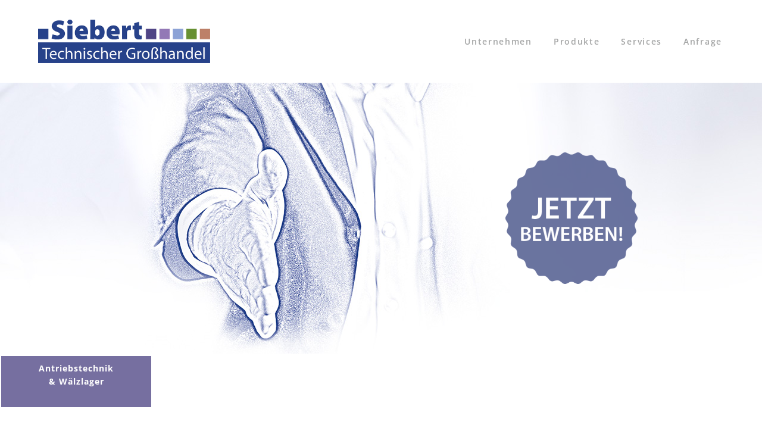

--- FILE ---
content_type: text/html; charset=UTF-8
request_url: https://siebert-tgh.tech/
body_size: 16453
content:
<!DOCTYPE html>
<html class="html" lang="de">
<head>
	<meta charset="UTF-8">
	<link rel="profile" href="https://gmpg.org/xfn/11">

	<title>Siebert Technischer Großhandel GmbH &#8211; Webauftritt der Siebert TGH GmbH</title>
<meta name='robots' content='max-image-preview:large' />
<meta name="viewport" content="width=device-width, initial-scale=1">
<link rel="alternate" type="application/rss+xml" title="Siebert Technischer Großhandel GmbH &raquo; Feed" href="https://siebert-tgh.tech/feed/" />
<link rel="alternate" type="application/rss+xml" title="Siebert Technischer Großhandel GmbH &raquo; Kommentar-Feed" href="https://siebert-tgh.tech/comments/feed/" />
<link rel="alternate" title="oEmbed (JSON)" type="application/json+oembed" href="https://siebert-tgh.tech/wp-json/oembed/1.0/embed?url=https%3A%2F%2Fsiebert-tgh.tech%2F" />
<link rel="alternate" title="oEmbed (XML)" type="text/xml+oembed" href="https://siebert-tgh.tech/wp-json/oembed/1.0/embed?url=https%3A%2F%2Fsiebert-tgh.tech%2F&#038;format=xml" />
<style id='wp-img-auto-sizes-contain-inline-css'>
img:is([sizes=auto i],[sizes^="auto," i]){contain-intrinsic-size:3000px 1500px}
/*# sourceURL=wp-img-auto-sizes-contain-inline-css */
</style>
<style id='wp-emoji-styles-inline-css'>

	img.wp-smiley, img.emoji {
		display: inline !important;
		border: none !important;
		box-shadow: none !important;
		height: 1em !important;
		width: 1em !important;
		margin: 0 0.07em !important;
		vertical-align: -0.1em !important;
		background: none !important;
		padding: 0 !important;
	}
/*# sourceURL=wp-emoji-styles-inline-css */
</style>
<style id='classic-theme-styles-inline-css'>
/*! This file is auto-generated */
.wp-block-button__link{color:#fff;background-color:#32373c;border-radius:9999px;box-shadow:none;text-decoration:none;padding:calc(.667em + 2px) calc(1.333em + 2px);font-size:1.125em}.wp-block-file__button{background:#32373c;color:#fff;text-decoration:none}
/*# sourceURL=/wp-includes/css/classic-themes.min.css */
</style>
<style id='global-styles-inline-css'>
:root{--wp--preset--aspect-ratio--square: 1;--wp--preset--aspect-ratio--4-3: 4/3;--wp--preset--aspect-ratio--3-4: 3/4;--wp--preset--aspect-ratio--3-2: 3/2;--wp--preset--aspect-ratio--2-3: 2/3;--wp--preset--aspect-ratio--16-9: 16/9;--wp--preset--aspect-ratio--9-16: 9/16;--wp--preset--color--black: #000000;--wp--preset--color--cyan-bluish-gray: #abb8c3;--wp--preset--color--white: #ffffff;--wp--preset--color--pale-pink: #f78da7;--wp--preset--color--vivid-red: #cf2e2e;--wp--preset--color--luminous-vivid-orange: #ff6900;--wp--preset--color--luminous-vivid-amber: #fcb900;--wp--preset--color--light-green-cyan: #7bdcb5;--wp--preset--color--vivid-green-cyan: #00d084;--wp--preset--color--pale-cyan-blue: #8ed1fc;--wp--preset--color--vivid-cyan-blue: #0693e3;--wp--preset--color--vivid-purple: #9b51e0;--wp--preset--gradient--vivid-cyan-blue-to-vivid-purple: linear-gradient(135deg,rgb(6,147,227) 0%,rgb(155,81,224) 100%);--wp--preset--gradient--light-green-cyan-to-vivid-green-cyan: linear-gradient(135deg,rgb(122,220,180) 0%,rgb(0,208,130) 100%);--wp--preset--gradient--luminous-vivid-amber-to-luminous-vivid-orange: linear-gradient(135deg,rgb(252,185,0) 0%,rgb(255,105,0) 100%);--wp--preset--gradient--luminous-vivid-orange-to-vivid-red: linear-gradient(135deg,rgb(255,105,0) 0%,rgb(207,46,46) 100%);--wp--preset--gradient--very-light-gray-to-cyan-bluish-gray: linear-gradient(135deg,rgb(238,238,238) 0%,rgb(169,184,195) 100%);--wp--preset--gradient--cool-to-warm-spectrum: linear-gradient(135deg,rgb(74,234,220) 0%,rgb(151,120,209) 20%,rgb(207,42,186) 40%,rgb(238,44,130) 60%,rgb(251,105,98) 80%,rgb(254,248,76) 100%);--wp--preset--gradient--blush-light-purple: linear-gradient(135deg,rgb(255,206,236) 0%,rgb(152,150,240) 100%);--wp--preset--gradient--blush-bordeaux: linear-gradient(135deg,rgb(254,205,165) 0%,rgb(254,45,45) 50%,rgb(107,0,62) 100%);--wp--preset--gradient--luminous-dusk: linear-gradient(135deg,rgb(255,203,112) 0%,rgb(199,81,192) 50%,rgb(65,88,208) 100%);--wp--preset--gradient--pale-ocean: linear-gradient(135deg,rgb(255,245,203) 0%,rgb(182,227,212) 50%,rgb(51,167,181) 100%);--wp--preset--gradient--electric-grass: linear-gradient(135deg,rgb(202,248,128) 0%,rgb(113,206,126) 100%);--wp--preset--gradient--midnight: linear-gradient(135deg,rgb(2,3,129) 0%,rgb(40,116,252) 100%);--wp--preset--font-size--small: 13px;--wp--preset--font-size--medium: 20px;--wp--preset--font-size--large: 36px;--wp--preset--font-size--x-large: 42px;--wp--preset--spacing--20: 0.44rem;--wp--preset--spacing--30: 0.67rem;--wp--preset--spacing--40: 1rem;--wp--preset--spacing--50: 1.5rem;--wp--preset--spacing--60: 2.25rem;--wp--preset--spacing--70: 3.38rem;--wp--preset--spacing--80: 5.06rem;--wp--preset--shadow--natural: 6px 6px 9px rgba(0, 0, 0, 0.2);--wp--preset--shadow--deep: 12px 12px 50px rgba(0, 0, 0, 0.4);--wp--preset--shadow--sharp: 6px 6px 0px rgba(0, 0, 0, 0.2);--wp--preset--shadow--outlined: 6px 6px 0px -3px rgb(255, 255, 255), 6px 6px rgb(0, 0, 0);--wp--preset--shadow--crisp: 6px 6px 0px rgb(0, 0, 0);}:where(.is-layout-flex){gap: 0.5em;}:where(.is-layout-grid){gap: 0.5em;}body .is-layout-flex{display: flex;}.is-layout-flex{flex-wrap: wrap;align-items: center;}.is-layout-flex > :is(*, div){margin: 0;}body .is-layout-grid{display: grid;}.is-layout-grid > :is(*, div){margin: 0;}:where(.wp-block-columns.is-layout-flex){gap: 2em;}:where(.wp-block-columns.is-layout-grid){gap: 2em;}:where(.wp-block-post-template.is-layout-flex){gap: 1.25em;}:where(.wp-block-post-template.is-layout-grid){gap: 1.25em;}.has-black-color{color: var(--wp--preset--color--black) !important;}.has-cyan-bluish-gray-color{color: var(--wp--preset--color--cyan-bluish-gray) !important;}.has-white-color{color: var(--wp--preset--color--white) !important;}.has-pale-pink-color{color: var(--wp--preset--color--pale-pink) !important;}.has-vivid-red-color{color: var(--wp--preset--color--vivid-red) !important;}.has-luminous-vivid-orange-color{color: var(--wp--preset--color--luminous-vivid-orange) !important;}.has-luminous-vivid-amber-color{color: var(--wp--preset--color--luminous-vivid-amber) !important;}.has-light-green-cyan-color{color: var(--wp--preset--color--light-green-cyan) !important;}.has-vivid-green-cyan-color{color: var(--wp--preset--color--vivid-green-cyan) !important;}.has-pale-cyan-blue-color{color: var(--wp--preset--color--pale-cyan-blue) !important;}.has-vivid-cyan-blue-color{color: var(--wp--preset--color--vivid-cyan-blue) !important;}.has-vivid-purple-color{color: var(--wp--preset--color--vivid-purple) !important;}.has-black-background-color{background-color: var(--wp--preset--color--black) !important;}.has-cyan-bluish-gray-background-color{background-color: var(--wp--preset--color--cyan-bluish-gray) !important;}.has-white-background-color{background-color: var(--wp--preset--color--white) !important;}.has-pale-pink-background-color{background-color: var(--wp--preset--color--pale-pink) !important;}.has-vivid-red-background-color{background-color: var(--wp--preset--color--vivid-red) !important;}.has-luminous-vivid-orange-background-color{background-color: var(--wp--preset--color--luminous-vivid-orange) !important;}.has-luminous-vivid-amber-background-color{background-color: var(--wp--preset--color--luminous-vivid-amber) !important;}.has-light-green-cyan-background-color{background-color: var(--wp--preset--color--light-green-cyan) !important;}.has-vivid-green-cyan-background-color{background-color: var(--wp--preset--color--vivid-green-cyan) !important;}.has-pale-cyan-blue-background-color{background-color: var(--wp--preset--color--pale-cyan-blue) !important;}.has-vivid-cyan-blue-background-color{background-color: var(--wp--preset--color--vivid-cyan-blue) !important;}.has-vivid-purple-background-color{background-color: var(--wp--preset--color--vivid-purple) !important;}.has-black-border-color{border-color: var(--wp--preset--color--black) !important;}.has-cyan-bluish-gray-border-color{border-color: var(--wp--preset--color--cyan-bluish-gray) !important;}.has-white-border-color{border-color: var(--wp--preset--color--white) !important;}.has-pale-pink-border-color{border-color: var(--wp--preset--color--pale-pink) !important;}.has-vivid-red-border-color{border-color: var(--wp--preset--color--vivid-red) !important;}.has-luminous-vivid-orange-border-color{border-color: var(--wp--preset--color--luminous-vivid-orange) !important;}.has-luminous-vivid-amber-border-color{border-color: var(--wp--preset--color--luminous-vivid-amber) !important;}.has-light-green-cyan-border-color{border-color: var(--wp--preset--color--light-green-cyan) !important;}.has-vivid-green-cyan-border-color{border-color: var(--wp--preset--color--vivid-green-cyan) !important;}.has-pale-cyan-blue-border-color{border-color: var(--wp--preset--color--pale-cyan-blue) !important;}.has-vivid-cyan-blue-border-color{border-color: var(--wp--preset--color--vivid-cyan-blue) !important;}.has-vivid-purple-border-color{border-color: var(--wp--preset--color--vivid-purple) !important;}.has-vivid-cyan-blue-to-vivid-purple-gradient-background{background: var(--wp--preset--gradient--vivid-cyan-blue-to-vivid-purple) !important;}.has-light-green-cyan-to-vivid-green-cyan-gradient-background{background: var(--wp--preset--gradient--light-green-cyan-to-vivid-green-cyan) !important;}.has-luminous-vivid-amber-to-luminous-vivid-orange-gradient-background{background: var(--wp--preset--gradient--luminous-vivid-amber-to-luminous-vivid-orange) !important;}.has-luminous-vivid-orange-to-vivid-red-gradient-background{background: var(--wp--preset--gradient--luminous-vivid-orange-to-vivid-red) !important;}.has-very-light-gray-to-cyan-bluish-gray-gradient-background{background: var(--wp--preset--gradient--very-light-gray-to-cyan-bluish-gray) !important;}.has-cool-to-warm-spectrum-gradient-background{background: var(--wp--preset--gradient--cool-to-warm-spectrum) !important;}.has-blush-light-purple-gradient-background{background: var(--wp--preset--gradient--blush-light-purple) !important;}.has-blush-bordeaux-gradient-background{background: var(--wp--preset--gradient--blush-bordeaux) !important;}.has-luminous-dusk-gradient-background{background: var(--wp--preset--gradient--luminous-dusk) !important;}.has-pale-ocean-gradient-background{background: var(--wp--preset--gradient--pale-ocean) !important;}.has-electric-grass-gradient-background{background: var(--wp--preset--gradient--electric-grass) !important;}.has-midnight-gradient-background{background: var(--wp--preset--gradient--midnight) !important;}.has-small-font-size{font-size: var(--wp--preset--font-size--small) !important;}.has-medium-font-size{font-size: var(--wp--preset--font-size--medium) !important;}.has-large-font-size{font-size: var(--wp--preset--font-size--large) !important;}.has-x-large-font-size{font-size: var(--wp--preset--font-size--x-large) !important;}
:where(.wp-block-post-template.is-layout-flex){gap: 1.25em;}:where(.wp-block-post-template.is-layout-grid){gap: 1.25em;}
:where(.wp-block-term-template.is-layout-flex){gap: 1.25em;}:where(.wp-block-term-template.is-layout-grid){gap: 1.25em;}
:where(.wp-block-columns.is-layout-flex){gap: 2em;}:where(.wp-block-columns.is-layout-grid){gap: 2em;}
:root :where(.wp-block-pullquote){font-size: 1.5em;line-height: 1.6;}
/*# sourceURL=global-styles-inline-css */
</style>
<link rel='stylesheet' id='contact-form-7-css' href='https://siebert-tgh.tech/wp-content/plugins/contact-form-7/includes/css/styles.css?ver=6.1.4' media='all' />
<link rel='stylesheet' id='font-awesome-css' href='https://siebert-tgh.tech/wp-content/themes/oceanwp/assets/fonts/fontawesome/css/all.min.css?ver=6.7.2' media='all' />
<link rel='stylesheet' id='simple-line-icons-css' href='https://siebert-tgh.tech/wp-content/themes/oceanwp/assets/css/third/simple-line-icons.min.css?ver=2.4.0' media='all' />
<link rel='stylesheet' id='oceanwp-style-css' href='https://siebert-tgh.tech/wp-content/themes/oceanwp/assets/css/style.min.css?ver=3.1.3.1645725842' media='all' />
<link rel='stylesheet' id='chld_thm_cfg_child-css' href='https://siebert-tgh.tech/wp-content/themes/oceanwp-child/style.css?ver=3.1.3.1645725842' media='all' />
<link rel='stylesheet' id='elementor-frontend-css' href='https://siebert-tgh.tech/wp-content/uploads/elementor/css/custom-frontend.min.css?ver=1765276294' media='all' />
<link rel='stylesheet' id='elementor-post-734-css' href='https://siebert-tgh.tech/wp-content/uploads/elementor/css/post-734.css?ver=1765276295' media='all' />
<link rel='stylesheet' id='oceanwp-google-font-open-sans-css' href='//siebert-tgh.tech/wp-content/uploads/omgf/oceanwp-google-font-open-sans/oceanwp-google-font-open-sans.css?ver=1668153614' media='all' />
<link rel='stylesheet' id='elementor-icons-css' href='https://siebert-tgh.tech/wp-content/plugins/elementor/assets/lib/eicons/css/elementor-icons.min.css?ver=5.44.0' media='all' />
<link rel='stylesheet' id='elementor-post-15-css' href='https://siebert-tgh.tech/wp-content/uploads/elementor/css/post-15.css?ver=1765276295' media='all' />
<link rel='stylesheet' id='font-awesome-5-all-css' href='https://siebert-tgh.tech/wp-content/plugins/elementor/assets/lib/font-awesome/css/all.min.css?ver=3.33.4' media='all' />
<link rel='stylesheet' id='font-awesome-4-shim-css' href='https://siebert-tgh.tech/wp-content/plugins/elementor/assets/lib/font-awesome/css/v4-shims.min.css?ver=3.33.4' media='all' />
<link rel='stylesheet' id='e-animation-fadeIn-css' href='https://siebert-tgh.tech/wp-content/plugins/elementor/assets/lib/animations/styles/fadeIn.min.css?ver=3.33.4' media='all' />
<link rel='stylesheet' id='widget-image-css' href='https://siebert-tgh.tech/wp-content/plugins/elementor/assets/css/widget-image.min.css?ver=3.33.4' media='all' />
<link rel='stylesheet' id='e-animation-slideInRight-css' href='https://siebert-tgh.tech/wp-content/plugins/elementor/assets/lib/animations/styles/slideInRight.min.css?ver=3.33.4' media='all' />
<link rel='stylesheet' id='e-animation-flash-css' href='https://siebert-tgh.tech/wp-content/plugins/elementor/assets/lib/animations/styles/flash.min.css?ver=3.33.4' media='all' />
<link rel='stylesheet' id='widget-heading-css' href='https://siebert-tgh.tech/wp-content/plugins/elementor/assets/css/widget-heading.min.css?ver=3.33.4' media='all' />
<link rel='stylesheet' id='widget-spacer-css' href='https://siebert-tgh.tech/wp-content/plugins/elementor/assets/css/widget-spacer.min.css?ver=3.33.4' media='all' />
<link rel='stylesheet' id='widget-icon-box-css' href='https://siebert-tgh.tech/wp-content/uploads/elementor/css/custom-widget-icon-box.min.css?ver=1765276294' media='all' />
<link rel='stylesheet' id='e-animation-zoomIn-css' href='https://siebert-tgh.tech/wp-content/plugins/elementor/assets/lib/animations/styles/zoomIn.min.css?ver=3.33.4' media='all' />
<link rel='stylesheet' id='elementor-post-8179-css' href='https://siebert-tgh.tech/wp-content/uploads/elementor/css/post-8179.css?ver=1765276296' media='all' />
<link rel='stylesheet' id='ekit-widget-styles-css' href='https://siebert-tgh.tech/wp-content/plugins/elementskit-lite/widgets/init/assets/css/widget-styles.css?ver=3.7.7' media='all' />
<link rel='stylesheet' id='ekit-responsive-css' href='https://siebert-tgh.tech/wp-content/plugins/elementskit-lite/widgets/init/assets/css/responsive.css?ver=3.7.7' media='all' />
<link rel='stylesheet' id='widget-icon-list-css' href='https://siebert-tgh.tech/wp-content/uploads/elementor/css/custom-widget-icon-list.min.css?ver=1765276294' media='all' />
<link rel='stylesheet' id='oe-widgets-style-css' href='https://siebert-tgh.tech/wp-content/plugins/ocean-extra/assets/css/widgets.css?ver=6.9' media='all' />
<link rel='stylesheet' id='elementor-gf-roboto-css' href='//siebert-tgh.tech/wp-content/uploads/omgf/elementor-gf-roboto/elementor-gf-roboto.css?ver=1668153614' media='all' />
<link rel='stylesheet' id='elementor-gf-opensans-css' href='//siebert-tgh.tech/wp-content/uploads/omgf/elementor-gf-opensans/elementor-gf-opensans.css?ver=1668153614' media='all' />
<link rel='stylesheet' id='elementor-icons-shared-0-css' href='https://siebert-tgh.tech/wp-content/plugins/elementor/assets/lib/font-awesome/css/fontawesome.min.css?ver=5.15.3' media='all' />
<link rel='stylesheet' id='elementor-icons-fa-solid-css' href='https://siebert-tgh.tech/wp-content/plugins/elementor/assets/lib/font-awesome/css/solid.min.css?ver=5.15.3' media='all' />
<link rel='stylesheet' id='elementor-icons-fa-regular-css' href='https://siebert-tgh.tech/wp-content/plugins/elementor/assets/lib/font-awesome/css/regular.min.css?ver=5.15.3' media='all' />
<script src="https://siebert-tgh.tech/wp-includes/js/jquery/jquery.min.js?ver=3.7.1" id="jquery-core-js"></script>
<script src="https://siebert-tgh.tech/wp-includes/js/jquery/jquery-migrate.min.js?ver=3.4.1" id="jquery-migrate-js"></script>
<script src="https://siebert-tgh.tech/wp-content/plugins/granular-controls-for-elementor/assets/js/jarallax.js?ver=1.0.5" id="granule-parallax-js-js"></script>
<script src="https://siebert-tgh.tech/wp-content/plugins/elementor/assets/lib/font-awesome/js/v4-shims.min.js?ver=3.33.4" id="font-awesome-4-shim-js"></script>
<link rel="https://api.w.org/" href="https://siebert-tgh.tech/wp-json/" /><link rel="alternate" title="JSON" type="application/json" href="https://siebert-tgh.tech/wp-json/wp/v2/pages/8179" /><link rel="EditURI" type="application/rsd+xml" title="RSD" href="https://siebert-tgh.tech/xmlrpc.php?rsd" />
<meta name="generator" content="WordPress 6.9" />
<link rel="canonical" href="https://siebert-tgh.tech/" />
<link rel='shortlink' href='https://siebert-tgh.tech/' />
<meta name="generator" content="Elementor 3.33.4; features: additional_custom_breakpoints; settings: css_print_method-external, google_font-enabled, font_display-auto">
			<style>
				.e-con.e-parent:nth-of-type(n+4):not(.e-lazyloaded):not(.e-no-lazyload),
				.e-con.e-parent:nth-of-type(n+4):not(.e-lazyloaded):not(.e-no-lazyload) * {
					background-image: none !important;
				}
				@media screen and (max-height: 1024px) {
					.e-con.e-parent:nth-of-type(n+3):not(.e-lazyloaded):not(.e-no-lazyload),
					.e-con.e-parent:nth-of-type(n+3):not(.e-lazyloaded):not(.e-no-lazyload) * {
						background-image: none !important;
					}
				}
				@media screen and (max-height: 640px) {
					.e-con.e-parent:nth-of-type(n+2):not(.e-lazyloaded):not(.e-no-lazyload),
					.e-con.e-parent:nth-of-type(n+2):not(.e-lazyloaded):not(.e-no-lazyload) * {
						background-image: none !important;
					}
				}
			</style>
			<link rel="icon" href="https://siebert-tgh.tech/wp-content/uploads/2022/10/cropped-STGH-Logo-favicon-32x32.gif" sizes="32x32" />
<link rel="icon" href="https://siebert-tgh.tech/wp-content/uploads/2022/10/cropped-STGH-Logo-favicon-192x192.gif" sizes="192x192" />
<link rel="apple-touch-icon" href="https://siebert-tgh.tech/wp-content/uploads/2022/10/cropped-STGH-Logo-favicon-180x180.gif" />
<meta name="msapplication-TileImage" content="https://siebert-tgh.tech/wp-content/uploads/2022/10/cropped-STGH-Logo-favicon-270x270.gif" />
		<style id="wp-custom-css">
			.ekit-wid-con .ekit-form form textarea{display:block;width:100%;padding:15px 0.75rem 0.375rem 30px;font-size:18px;color:rgb(73,80,87);background-color:rgb(255,255,255);border:1px solid rgb(231,231,231);transition:border-color 0.15s ease-in-out 0s,box-shadow 0.15s ease-in-out 0s,box-shadow 0.15s ease-in-out 0s;border-radius:0;height:176px;resize:none;box-shadow:none}		</style>
		<!-- OceanWP CSS -->
<style type="text/css">
/* Colors */a{color:#27428a}a .owp-icon use{stroke:#27428a}a:hover{color:#a4a5a5}a:hover .owp-icon use{stroke:#a4a5a5}body .theme-button,body input[type="submit"],body button[type="submit"],body button,body .button,body div.wpforms-container-full .wpforms-form input[type=submit],body div.wpforms-container-full .wpforms-form button[type=submit],body div.wpforms-container-full .wpforms-form .wpforms-page-button,.woocommerce-cart .wp-element-button,.woocommerce-checkout .wp-element-button,.wp-block-button__link{border-color:#ffffff}body .theme-button:hover,body input[type="submit"]:hover,body button[type="submit"]:hover,body button:hover,body .button:hover,body div.wpforms-container-full .wpforms-form input[type=submit]:hover,body div.wpforms-container-full .wpforms-form input[type=submit]:active,body div.wpforms-container-full .wpforms-form button[type=submit]:hover,body div.wpforms-container-full .wpforms-form button[type=submit]:active,body div.wpforms-container-full .wpforms-form .wpforms-page-button:hover,body div.wpforms-container-full .wpforms-form .wpforms-page-button:active,.woocommerce-cart .wp-element-button:hover,.woocommerce-checkout .wp-element-button:hover,.wp-block-button__link:hover{border-color:#ffffff}/* OceanWP Style Settings CSS */.container{width:1400px}.boxed-layout #wrap,.boxed-layout .parallax-footer,.boxed-layout .owp-floating-bar{width:1400px}.theme-button,input[type="submit"],button[type="submit"],button,.button,body div.wpforms-container-full .wpforms-form input[type=submit],body div.wpforms-container-full .wpforms-form button[type=submit],body div.wpforms-container-full .wpforms-form .wpforms-page-button{border-style:solid}.theme-button,input[type="submit"],button[type="submit"],button,.button,body div.wpforms-container-full .wpforms-form input[type=submit],body div.wpforms-container-full .wpforms-form button[type=submit],body div.wpforms-container-full .wpforms-form .wpforms-page-button{border-width:1px}form input[type="text"],form input[type="password"],form input[type="email"],form input[type="url"],form input[type="date"],form input[type="month"],form input[type="time"],form input[type="datetime"],form input[type="datetime-local"],form input[type="week"],form input[type="number"],form input[type="search"],form input[type="tel"],form input[type="color"],form select,form textarea,.woocommerce .woocommerce-checkout .select2-container--default .select2-selection--single{border-style:solid}body div.wpforms-container-full .wpforms-form input[type=date],body div.wpforms-container-full .wpforms-form input[type=datetime],body div.wpforms-container-full .wpforms-form input[type=datetime-local],body div.wpforms-container-full .wpforms-form input[type=email],body div.wpforms-container-full .wpforms-form input[type=month],body div.wpforms-container-full .wpforms-form input[type=number],body div.wpforms-container-full .wpforms-form input[type=password],body div.wpforms-container-full .wpforms-form input[type=range],body div.wpforms-container-full .wpforms-form input[type=search],body div.wpforms-container-full .wpforms-form input[type=tel],body div.wpforms-container-full .wpforms-form input[type=text],body div.wpforms-container-full .wpforms-form input[type=time],body div.wpforms-container-full .wpforms-form input[type=url],body div.wpforms-container-full .wpforms-form input[type=week],body div.wpforms-container-full .wpforms-form select,body div.wpforms-container-full .wpforms-form textarea{border-style:solid}form input[type="text"],form input[type="password"],form input[type="email"],form input[type="url"],form input[type="date"],form input[type="month"],form input[type="time"],form input[type="datetime"],form input[type="datetime-local"],form input[type="week"],form input[type="number"],form input[type="search"],form input[type="tel"],form input[type="color"],form select,form textarea{border-radius:3px}body div.wpforms-container-full .wpforms-form input[type=date],body div.wpforms-container-full .wpforms-form input[type=datetime],body div.wpforms-container-full .wpforms-form input[type=datetime-local],body div.wpforms-container-full .wpforms-form input[type=email],body div.wpforms-container-full .wpforms-form input[type=month],body div.wpforms-container-full .wpforms-form input[type=number],body div.wpforms-container-full .wpforms-form input[type=password],body div.wpforms-container-full .wpforms-form input[type=range],body div.wpforms-container-full .wpforms-form input[type=search],body div.wpforms-container-full .wpforms-form input[type=tel],body div.wpforms-container-full .wpforms-form input[type=text],body div.wpforms-container-full .wpforms-form input[type=time],body div.wpforms-container-full .wpforms-form input[type=url],body div.wpforms-container-full .wpforms-form input[type=week],body div.wpforms-container-full .wpforms-form select,body div.wpforms-container-full .wpforms-form textarea{border-radius:3px}#main #content-wrap,.separate-layout #main #content-wrap{padding-top:0;padding-bottom:0}#scroll-top{bottom:151px}/* Header */#site-logo #site-logo-inner,.oceanwp-social-menu .social-menu-inner,#site-header.full_screen-header .menu-bar-inner,.after-header-content .after-header-content-inner{height:99px}#site-navigation-wrap .dropdown-menu >li >a,#site-navigation-wrap .dropdown-menu >li >span.opl-logout-link,.oceanwp-mobile-menu-icon a,.mobile-menu-close,.after-header-content-inner >a{line-height:99px}#site-header-inner{padding:20px 0 20px 0}@media (max-width:768px){#site-header-inner{padding:20px 0 20px 0}}#site-header.has-header-media .overlay-header-media{background-color:rgba(0,0,0,0.5)}#site-header{border-color:#ffffff}#site-logo #site-logo-inner a img,#site-header.center-header #site-navigation-wrap .middle-site-logo a img{max-width:289px}@media (max-width:768px){#site-logo #site-logo-inner a img,#site-header.center-header #site-navigation-wrap .middle-site-logo a img{max-width:138px}}@media (max-width:480px){#site-logo #site-logo-inner a img,#site-header.center-header #site-navigation-wrap .middle-site-logo a img{max-width:202px}}#site-header #site-logo #site-logo-inner a img,#site-header.center-header #site-navigation-wrap .middle-site-logo a img{max-height:85px}@media (max-width:480px){#site-header #site-logo #site-logo-inner a img,#site-header.center-header #site-navigation-wrap .middle-site-logo a img{max-height:166px}}#site-navigation-wrap .dropdown-menu >li >a{padding:0 18px}#site-navigation-wrap .dropdown-menu >li >a,.oceanwp-mobile-menu-icon a,#searchform-header-replace-close{color:#a4a5a5}#site-navigation-wrap .dropdown-menu >li >a .owp-icon use,.oceanwp-mobile-menu-icon a .owp-icon use,#searchform-header-replace-close .owp-icon use{stroke:#a4a5a5}#site-navigation-wrap .dropdown-menu >li >a:hover,.oceanwp-mobile-menu-icon a:hover,#searchform-header-replace-close:hover{color:#27428a}#site-navigation-wrap .dropdown-menu >li >a:hover .owp-icon use,.oceanwp-mobile-menu-icon a:hover .owp-icon use,#searchform-header-replace-close:hover .owp-icon use{stroke:#27428a}#site-navigation-wrap .dropdown-menu >.current-menu-item >a,#site-navigation-wrap .dropdown-menu >.current-menu-ancestor >a,#site-navigation-wrap .dropdown-menu >.current-menu-item >a:hover,#site-navigation-wrap .dropdown-menu >.current-menu-ancestor >a:hover{color:#27428a}.dropdown-menu .sub-menu{min-width:200px}#mobile-dropdown{max-height:233px}/* Blog CSS */.ocean-single-post-header ul.meta-item li a:hover{color:#333333}/* Footer Widgets */#footer-widgets{background-color:#27428a}#footer-widgets,#footer-widgets p,#footer-widgets li a:before,#footer-widgets .contact-info-widget span.oceanwp-contact-title,#footer-widgets .recent-posts-date,#footer-widgets .recent-posts-comments,#footer-widgets .widget-recent-posts-icons li .fa{color:#ffffff}#footer-widgets .footer-box a,#footer-widgets a{color:#fcfcfc}#footer-widgets .footer-box a:hover,#footer-widgets a:hover{color:#bfc7dc}/* Typography */body{font-size:14px;line-height:1.8}h1,h2,h3,h4,h5,h6,.theme-heading,.widget-title,.oceanwp-widget-recent-posts-title,.comment-reply-title,.entry-title,.sidebar-box .widget-title{line-height:1.4}h1{font-size:23px;line-height:1.4}h2{font-size:20px;line-height:1.4}h3{font-size:18px;line-height:1.4}h4{font-size:17px;line-height:1.4}h5{font-size:14px;line-height:1.4}h6{font-size:15px;line-height:1.4}.page-header .page-header-title,.page-header.background-image-page-header .page-header-title{font-size:32px;line-height:1.4}.page-header .page-subheading{font-size:15px;line-height:1.8}.site-breadcrumbs,.site-breadcrumbs a{font-size:13px;line-height:1.4}#top-bar-content,#top-bar-social-alt{font-size:12px;line-height:1.8}#site-logo a.site-logo-text{font-size:24px;line-height:1.8}#site-navigation-wrap .dropdown-menu >li >a,#site-header.full_screen-header .fs-dropdown-menu >li >a,#site-header.top-header #site-navigation-wrap .dropdown-menu >li >a,#site-header.center-header #site-navigation-wrap .dropdown-menu >li >a,#site-header.medium-header #site-navigation-wrap .dropdown-menu >li >a,.oceanwp-mobile-menu-icon a{font-family:'Open Sans';font-size:14px;letter-spacing:1.7px;font-weight:600;text-transform:capitalize}@media screen and (max-width:768px){#site-navigation-wrap .dropdown-menu >li >a,#site-header.full_screen-header .fs-dropdown-menu >li >a,#site-header.top-header #site-navigation-wrap .dropdown-menu >li >a,#site-header.center-header #site-navigation-wrap .dropdown-menu >li >a,#site-header.medium-header #site-navigation-wrap .dropdown-menu >li >a,.oceanwp-mobile-menu-icon a{font-size:14px}}@media screen and (max-width:768px){#site-navigation-wrap .dropdown-menu >li >a,#site-header.full_screen-header .fs-dropdown-menu >li >a,#site-header.top-header #site-navigation-wrap .dropdown-menu >li >a,#site-header.center-header #site-navigation-wrap .dropdown-menu >li >a,#site-header.medium-header #site-navigation-wrap .dropdown-menu >li >a,.oceanwp-mobile-menu-icon a{letter-spacing:1.2px}}.dropdown-menu ul li a.menu-link,#site-header.full_screen-header .fs-dropdown-menu ul.sub-menu li a{font-size:12px;line-height:1.2;letter-spacing:.6px}.sidr-class-dropdown-menu li a,a.sidr-class-toggle-sidr-close,#mobile-dropdown ul li a,body #mobile-fullscreen ul li a{font-size:13px;line-height:1.3;font-weight:600}.blog-entry.post .blog-entry-header .entry-title a{font-size:24px;line-height:1.4}.ocean-single-post-header .single-post-title{font-size:34px;line-height:1.4;letter-spacing:.6px}.ocean-single-post-header ul.meta-item li,.ocean-single-post-header ul.meta-item li a{font-size:13px;line-height:1.4;letter-spacing:.6px}.ocean-single-post-header .post-author-name,.ocean-single-post-header .post-author-name a{font-size:14px;line-height:1.4;letter-spacing:.6px}.ocean-single-post-header .post-author-description{font-size:12px;line-height:1.4;letter-spacing:.6px}.single-post .entry-title{line-height:1.4;letter-spacing:.6px}.single-post ul.meta li,.single-post ul.meta li a{font-size:14px;line-height:1.4;letter-spacing:.6px}.sidebar-box .widget-title,.sidebar-box.widget_block .wp-block-heading{font-size:13px;line-height:1;letter-spacing:1px}#footer-widgets .footer-box .widget-title{font-size:13px;line-height:1;letter-spacing:1px}#footer-bottom #copyright{font-size:12px;line-height:1}#footer-bottom #footer-bottom-menu{font-size:12px;line-height:1}.woocommerce-store-notice.demo_store{line-height:2;letter-spacing:1.5px}.demo_store .woocommerce-store-notice__dismiss-link{line-height:2;letter-spacing:1.5px}.woocommerce ul.products li.product li.title h2,.woocommerce ul.products li.product li.title a{font-size:14px;line-height:1.5}.woocommerce ul.products li.product li.category,.woocommerce ul.products li.product li.category a{font-size:12px;line-height:1}.woocommerce ul.products li.product .price{font-size:18px;line-height:1}.woocommerce ul.products li.product .button,.woocommerce ul.products li.product .product-inner .added_to_cart{font-size:12px;line-height:1.5;letter-spacing:1px}.woocommerce ul.products li.owp-woo-cond-notice span,.woocommerce ul.products li.owp-woo-cond-notice a{font-size:16px;line-height:1;letter-spacing:1px;font-weight:600;text-transform:capitalize}.woocommerce div.product .product_title{font-size:24px;line-height:1.4;letter-spacing:.6px}.woocommerce div.product p.price{font-size:36px;line-height:1}.woocommerce .owp-btn-normal .summary form button.button,.woocommerce .owp-btn-big .summary form button.button,.woocommerce .owp-btn-very-big .summary form button.button{font-size:12px;line-height:1.5;letter-spacing:1px;text-transform:uppercase}.woocommerce div.owp-woo-single-cond-notice span,.woocommerce div.owp-woo-single-cond-notice a{font-size:18px;line-height:2;letter-spacing:1.5px;font-weight:600;text-transform:capitalize}.ocean-preloader--active .preloader-after-content{font-size:20px;line-height:1.8;letter-spacing:.6px}
</style></head>

<body class="home wp-singular page-template page-template-elementor_header_footer page page-id-8179 wp-custom-logo wp-embed-responsive wp-theme-oceanwp wp-child-theme-oceanwp-child oceanwp-theme dropdown-mobile no-header-border default-breakpoint content-full-screen page-header-disabled has-breadcrumbs no-margins elementor-default elementor-template-full-width elementor-kit-15 elementor-page elementor-page-8179" >

	
	
	<div id="outer-wrap" class="site clr">

		<a class="skip-link screen-reader-text" href="#main">Zum Inhalt springen</a>

		
		<div id="wrap" class="clr">

			
			
<header id="site-header" class="minimal-header clr" data-height="99" role="banner">

	
					
			<div id="site-header-inner" class="clr container">

				
				

<div id="site-logo" class="clr" >

	
	<div id="site-logo-inner" class="clr">

		<a href="https://siebert-tgh.tech/" class="custom-logo-link" rel="home" aria-current="page"><img fetchpriority="high" width="800" height="201" src="https://siebert-tgh.tech/wp-content/uploads/2022/03/Siebertlogo.gif" class="custom-logo" alt="Siebert Technischer Großhandel GmbH" decoding="async" /></a>
	</div><!-- #site-logo-inner -->

	
	
</div><!-- #site-logo -->

			<div id="site-navigation-wrap" class="no-top-border clr">
			
			
			
			<nav id="site-navigation" class="navigation main-navigation clr" role="navigation" >

				<ul id="menu-main" class="main-menu dropdown-menu sf-menu"><li id="menu-item-8904" class="menu-item menu-item-type-post_type menu-item-object-page menu-item-8904"><a href="https://siebert-tgh.tech/unternehmen/" class="menu-link"><span class="text-wrap">Unternehmen</span></a></li><li id="menu-item-8908" class="menu-item menu-item-type-post_type menu-item-object-page menu-item-8908"><a href="https://siebert-tgh.tech/produkte-2/" class="menu-link"><span class="text-wrap">Produkte</span></a></li><li id="menu-item-506" class="menu-item menu-item-type-post_type menu-item-object-page menu-item-506"><a href="https://siebert-tgh.tech/services/" class="menu-link"><span class="text-wrap">Services</span></a></li><li id="menu-item-504" class="menu-item menu-item-type-post_type menu-item-object-page menu-item-504"><a href="https://siebert-tgh.tech/anfrage/" class="menu-link"><span class="text-wrap">Anfrage</span></a></li></ul>
			</nav><!-- #site-navigation -->

			
			
					</div><!-- #site-navigation-wrap -->
			
		
	
				
	
	<div class="oceanwp-mobile-menu-icon clr mobile-right">

		
		
		
		<a href="https://siebert-tgh.tech/#mobile-menu-toggle" class="mobile-menu"  aria-label="Mobiles Menü">
							<i class="fa fa-bars" aria-hidden="true"></i>
						</a>

		
		
		
	</div><!-- #oceanwp-mobile-menu-navbar -->

	

			</div><!-- #site-header-inner -->

			
<div id="mobile-dropdown" class="clr" >

	<nav class="clr">

		<ul id="menu-main-1" class="menu"><li class="menu-item menu-item-type-post_type menu-item-object-page menu-item-8904"><a href="https://siebert-tgh.tech/unternehmen/">Unternehmen</a></li>
<li class="menu-item menu-item-type-post_type menu-item-object-page menu-item-8908"><a href="https://siebert-tgh.tech/produkte-2/">Produkte</a></li>
<li class="menu-item menu-item-type-post_type menu-item-object-page menu-item-506"><a href="https://siebert-tgh.tech/services/">Services</a></li>
<li class="menu-item menu-item-type-post_type menu-item-object-page menu-item-504"><a href="https://siebert-tgh.tech/anfrage/">Anfrage</a></li>
</ul>
	</nav>

</div>

			
			
		
		
</header><!-- #site-header -->


			
			<main id="main" class="site-main clr" role="main">

						<div data-elementor-type="wp-page" data-elementor-id="8179" class="elementor elementor-8179">
						<section class="elementor-section elementor-top-section elementor-element elementor-element-80742a7 elementor-section-full_width elementor-section-height-min-height elementor-section-height-default elementor-section-items-middle" data-id="80742a7" data-element_type="section" data-settings="{&quot;background_background&quot;:&quot;classic&quot;}">
						<div class="elementor-container elementor-column-gap-default">
					<div class="elementor-column elementor-col-50 elementor-top-column elementor-element elementor-element-d9bc9a0" data-id="d9bc9a0" data-element_type="column">
			<div class="elementor-widget-wrap">
							</div>
		</div>
				<div class="elementor-column elementor-col-50 elementor-top-column elementor-element elementor-element-f8aa535" data-id="f8aa535" data-element_type="column">
			<div class="elementor-widget-wrap elementor-element-populated">
						<div class="elementor-element elementor-element-76a57bc e-transform elementor-widget__width-initial animated-slow e-transform elementor-hidden-desktop elementor-invisible elementor-widget elementor-widget-image" data-id="76a57bc" data-element_type="widget" data-settings="{&quot;_transform_rotateZ_effect&quot;:{&quot;unit&quot;:&quot;px&quot;,&quot;size&quot;:13,&quot;sizes&quot;:[]},&quot;_animation&quot;:&quot;fadeIn&quot;,&quot;_animation_delay&quot;:1000,&quot;_transform_translateX_effect&quot;:{&quot;unit&quot;:&quot;px&quot;,&quot;size&quot;:90,&quot;sizes&quot;:[]},&quot;_transform_translateX_effect_mobile&quot;:{&quot;unit&quot;:&quot;px&quot;,&quot;size&quot;:202,&quot;sizes&quot;:[]},&quot;_transform_translateY_effect&quot;:{&quot;unit&quot;:&quot;px&quot;,&quot;size&quot;:33,&quot;sizes&quot;:[]},&quot;_transform_translateY_effect_mobile&quot;:{&quot;unit&quot;:&quot;px&quot;,&quot;size&quot;:-36,&quot;sizes&quot;:[]},&quot;_transform_rotateZ_effect_tablet_extra&quot;:{&quot;unit&quot;:&quot;deg&quot;,&quot;size&quot;:&quot;&quot;,&quot;sizes&quot;:[]},&quot;_transform_rotateZ_effect_tablet&quot;:{&quot;unit&quot;:&quot;deg&quot;,&quot;size&quot;:&quot;&quot;,&quot;sizes&quot;:[]},&quot;_transform_rotateZ_effect_mobile&quot;:{&quot;unit&quot;:&quot;deg&quot;,&quot;size&quot;:&quot;&quot;,&quot;sizes&quot;:[]},&quot;_transform_translateX_effect_tablet_extra&quot;:{&quot;unit&quot;:&quot;px&quot;,&quot;size&quot;:&quot;&quot;,&quot;sizes&quot;:[]},&quot;_transform_translateX_effect_tablet&quot;:{&quot;unit&quot;:&quot;px&quot;,&quot;size&quot;:&quot;&quot;,&quot;sizes&quot;:[]},&quot;_transform_translateY_effect_tablet_extra&quot;:{&quot;unit&quot;:&quot;px&quot;,&quot;size&quot;:&quot;&quot;,&quot;sizes&quot;:[]},&quot;_transform_translateY_effect_tablet&quot;:{&quot;unit&quot;:&quot;px&quot;,&quot;size&quot;:&quot;&quot;,&quot;sizes&quot;:[]}}" data-widget_type="image.default">
				<div class="elementor-widget-container">
																<a href="https://siebert-tgh.tech/unternehmen/#karrieremobil">
							<img decoding="async" width="312" height="312" src="https://siebert-tgh.tech/wp-content/uploads/2025/10/Bewerbenbutton-1.png" class="attachment-full size-full wp-image-8155" alt="" srcset="https://siebert-tgh.tech/wp-content/uploads/2025/10/Bewerbenbutton-1.png 312w, https://siebert-tgh.tech/wp-content/uploads/2025/10/Bewerbenbutton-1-300x300.png 300w, https://siebert-tgh.tech/wp-content/uploads/2025/10/Bewerbenbutton-1-150x150.png 150w" sizes="(max-width: 312px) 100vw, 312px" />								</a>
															</div>
				</div>
				<div class="elementor-element elementor-element-5d92cf6 e-transform elementor-widget__width-initial animated-slow e-transform elementor-hidden-mobile elementor-hidden-tablet_extra elementor-hidden-tablet elementor-invisible elementor-widget elementor-widget-image" data-id="5d92cf6" data-element_type="widget" data-settings="{&quot;_transform_rotateZ_effect&quot;:{&quot;unit&quot;:&quot;px&quot;,&quot;size&quot;:13,&quot;sizes&quot;:[]},&quot;_animation&quot;:&quot;fadeIn&quot;,&quot;_animation_delay&quot;:1000,&quot;_transform_translateX_effect&quot;:{&quot;unit&quot;:&quot;px&quot;,&quot;size&quot;:90,&quot;sizes&quot;:[]},&quot;_transform_translateX_effect_mobile&quot;:{&quot;unit&quot;:&quot;px&quot;,&quot;size&quot;:202,&quot;sizes&quot;:[]},&quot;_transform_translateY_effect&quot;:{&quot;unit&quot;:&quot;px&quot;,&quot;size&quot;:33,&quot;sizes&quot;:[]},&quot;_transform_translateY_effect_mobile&quot;:{&quot;unit&quot;:&quot;px&quot;,&quot;size&quot;:-36,&quot;sizes&quot;:[]},&quot;_transform_rotateZ_effect_tablet_extra&quot;:{&quot;unit&quot;:&quot;deg&quot;,&quot;size&quot;:&quot;&quot;,&quot;sizes&quot;:[]},&quot;_transform_rotateZ_effect_tablet&quot;:{&quot;unit&quot;:&quot;deg&quot;,&quot;size&quot;:&quot;&quot;,&quot;sizes&quot;:[]},&quot;_transform_rotateZ_effect_mobile&quot;:{&quot;unit&quot;:&quot;deg&quot;,&quot;size&quot;:&quot;&quot;,&quot;sizes&quot;:[]},&quot;_transform_translateX_effect_tablet_extra&quot;:{&quot;unit&quot;:&quot;px&quot;,&quot;size&quot;:&quot;&quot;,&quot;sizes&quot;:[]},&quot;_transform_translateX_effect_tablet&quot;:{&quot;unit&quot;:&quot;px&quot;,&quot;size&quot;:&quot;&quot;,&quot;sizes&quot;:[]},&quot;_transform_translateY_effect_tablet_extra&quot;:{&quot;unit&quot;:&quot;px&quot;,&quot;size&quot;:&quot;&quot;,&quot;sizes&quot;:[]},&quot;_transform_translateY_effect_tablet&quot;:{&quot;unit&quot;:&quot;px&quot;,&quot;size&quot;:&quot;&quot;,&quot;sizes&quot;:[]}}" data-widget_type="image.default">
				<div class="elementor-widget-container">
																<a href="https://siebert-tgh.tech/unternehmen/#karriere">
							<img decoding="async" width="312" height="312" src="https://siebert-tgh.tech/wp-content/uploads/2025/10/Bewerbenbutton-1.png" class="attachment-full size-full wp-image-8155" alt="" srcset="https://siebert-tgh.tech/wp-content/uploads/2025/10/Bewerbenbutton-1.png 312w, https://siebert-tgh.tech/wp-content/uploads/2025/10/Bewerbenbutton-1-300x300.png 300w, https://siebert-tgh.tech/wp-content/uploads/2025/10/Bewerbenbutton-1-150x150.png 150w" sizes="(max-width: 312px) 100vw, 312px" />								</a>
															</div>
				</div>
				<div class="elementor-element elementor-element-8986f80 elementor-fixed elementor-widget__width-initial elementor-hidden-mobile elementor-invisible elementor-widget elementor-widget-image" data-id="8986f80" data-element_type="widget" data-settings="{&quot;_position&quot;:&quot;fixed&quot;,&quot;_animation&quot;:&quot;slideInRight&quot;}" data-widget_type="image.default">
				<div class="elementor-widget-container">
																<a href="https://siebert-tgh.tech/wp-content/uploads/2025/11/Flyer-Sales-Aktion-Onlineversion-1.pdf" target="_blank" rel="nofollow">
							<img decoding="async" width="470" height="204" src="https://siebert-tgh.tech/wp-content/uploads/2025/11/SeasonalSale-1.png" class="attachment-full size-full wp-image-8839" alt="" srcset="https://siebert-tgh.tech/wp-content/uploads/2025/11/SeasonalSale-1.png 470w, https://siebert-tgh.tech/wp-content/uploads/2025/11/SeasonalSale-1-300x130.png 300w" sizes="(max-width: 470px) 100vw, 470px" />								</a>
															</div>
				</div>
				<div class="elementor-element elementor-element-73f4d52 elementor-fixed elementor-widget__width-initial elementor-hidden-desktop elementor-hidden-tablet_extra elementor-hidden-tablet elementor-invisible elementor-widget elementor-widget-image" data-id="73f4d52" data-element_type="widget" data-settings="{&quot;_position&quot;:&quot;fixed&quot;,&quot;_animation&quot;:&quot;slideInRight&quot;}" data-widget_type="image.default">
				<div class="elementor-widget-container">
																<a href="https://siebert-tgh.tech/wp-content/uploads/2025/11/Flyer-Sales-Aktion-Onlineversion.pdf" target="_blank" rel="nofollow">
							<img decoding="async" width="470" height="204" src="https://siebert-tgh.tech/wp-content/uploads/2025/11/SeasonalSale-1.png" class="attachment-full size-full wp-image-8839" alt="" srcset="https://siebert-tgh.tech/wp-content/uploads/2025/11/SeasonalSale-1.png 470w, https://siebert-tgh.tech/wp-content/uploads/2025/11/SeasonalSale-1-300x130.png 300w" sizes="(max-width: 470px) 100vw, 470px" />								</a>
															</div>
				</div>
					</div>
		</div>
					</div>
		</section>
				<section class="elementor-section elementor-top-section elementor-element elementor-element-8e0727c elementor-section-boxed elementor-section-height-default elementor-section-height-default" data-id="8e0727c" data-element_type="section">
						<div class="elementor-container elementor-column-gap-default">
					<div class="elementor-column elementor-col-20 elementor-top-column elementor-element elementor-element-6186fb0 animated-slow elementor-invisible" data-id="6186fb0" data-element_type="column" data-settings="{&quot;background_background&quot;:&quot;classic&quot;,&quot;animation&quot;:&quot;fadeIn&quot;,&quot;animation_delay&quot;:1000}">
			<div class="elementor-widget-wrap elementor-element-populated">
					<div class="elementor-background-overlay"></div>
						<div class="elementor-element elementor-element-aec2c26 animated-fast elementor-invisible elementor-widget elementor-widget-heading" data-id="aec2c26" data-element_type="widget" data-settings="{&quot;_animation&quot;:&quot;flash&quot;,&quot;_animation_delay&quot;:1}" data-widget_type="heading.default">
				<div class="elementor-widget-container">
					<h2 class="elementor-heading-title elementor-size-default"><a href="https://siebert-tgh.tech/produkte/#antriebstechnik">Antriebstechnik <br>&amp; Wälzlager</a></h2>				</div>
				</div>
					</div>
		</div>
				<div class="elementor-column elementor-col-20 elementor-top-column elementor-element elementor-element-ca694f9 animated-slow elementor-invisible" data-id="ca694f9" data-element_type="column" data-settings="{&quot;background_background&quot;:&quot;classic&quot;,&quot;animation&quot;:&quot;fadeIn&quot;,&quot;animation_delay&quot;:2000}">
			<div class="elementor-widget-wrap elementor-element-populated">
					<div class="elementor-background-overlay"></div>
						<div class="elementor-element elementor-element-0bab4a0 animated-fast elementor-invisible elementor-widget elementor-widget-heading" data-id="0bab4a0" data-element_type="widget" data-settings="{&quot;_animation&quot;:&quot;flash&quot;,&quot;_animation_delay&quot;:1}" data-widget_type="heading.default">
				<div class="elementor-widget-container">
					<h2 class="elementor-heading-title elementor-size-default"><a href="https://siebert-tgh.tech/produkte/#schlauchtechnik">Schlauchtechnik </br>
&amp; Kunststofftechnik​</a></h2>				</div>
				</div>
					</div>
		</div>
				<div class="elementor-column elementor-col-20 elementor-top-column elementor-element elementor-element-792e31d animated-slow elementor-invisible" data-id="792e31d" data-element_type="column" data-settings="{&quot;background_background&quot;:&quot;classic&quot;,&quot;animation&quot;:&quot;fadeIn&quot;,&quot;animation_delay&quot;:3000}">
			<div class="elementor-widget-wrap elementor-element-populated">
					<div class="elementor-background-overlay"></div>
						<div class="elementor-element elementor-element-6cf3483 animated-fast elementor-invisible elementor-widget elementor-widget-heading" data-id="6cf3483" data-element_type="widget" data-settings="{&quot;_animation&quot;:&quot;flash&quot;,&quot;_animation_delay&quot;:1}" data-widget_type="heading.default">
				<div class="elementor-widget-container">
					<h2 class="elementor-heading-title elementor-size-default"><a href="https://siebert-tgh.tech/produkte/#hydraulik">Hydraulik, Pneumatik, <br>Schmiertechnik &amp; Messtechnik</a></h2>				</div>
				</div>
					</div>
		</div>
				<div class="elementor-column elementor-col-20 elementor-top-column elementor-element elementor-element-1b34d56 animated-slow elementor-invisible" data-id="1b34d56" data-element_type="column" data-settings="{&quot;background_background&quot;:&quot;classic&quot;,&quot;animation&quot;:&quot;fadeIn&quot;,&quot;animation_delay&quot;:4000}">
			<div class="elementor-widget-wrap elementor-element-populated">
					<div class="elementor-background-overlay"></div>
						<div class="elementor-element elementor-element-cd743cc animated-fast elementor-invisible elementor-widget elementor-widget-heading" data-id="cd743cc" data-element_type="widget" data-settings="{&quot;_animation&quot;:&quot;flash&quot;,&quot;_animation_delay&quot;:1}" data-widget_type="heading.default">
				<div class="elementor-widget-container">
					<h2 class="elementor-heading-title elementor-size-default"><a href="https://siebert-tgh.tech/produkte/#klebetechnik">Klebtechnik <br>&amp; Dichttechnik</a></h2>				</div>
				</div>
					</div>
		</div>
				<div class="elementor-column elementor-col-20 elementor-top-column elementor-element elementor-element-5f1127d animated-slow elementor-invisible" data-id="5f1127d" data-element_type="column" data-settings="{&quot;background_background&quot;:&quot;classic&quot;,&quot;animation&quot;:&quot;fadeIn&quot;,&quot;animation_delay&quot;:5000}">
			<div class="elementor-widget-wrap elementor-element-populated">
					<div class="elementor-background-overlay"></div>
						<div class="elementor-element elementor-element-e8fec45 animated-fast elementor-invisible elementor-widget elementor-widget-heading" data-id="e8fec45" data-element_type="widget" data-settings="{&quot;_animation&quot;:&quot;flash&quot;,&quot;_animation_delay&quot;:1}" data-widget_type="heading.default">
				<div class="elementor-widget-container">
					<h2 class="elementor-heading-title elementor-size-default"><a href="https://siebert-tgh.tech/produkte/#arbeitsschutz">Arbeitsschutz <br>&amp; Sicherheit</a></h2>				</div>
				</div>
					</div>
		</div>
					</div>
		</section>
				<section class="elementor-section elementor-top-section elementor-element elementor-element-489c491 elementor-section-boxed elementor-section-height-default elementor-section-height-default" data-id="489c491" data-element_type="section">
						<div class="elementor-container elementor-column-gap-default">
					<div class="elementor-column elementor-col-100 elementor-top-column elementor-element elementor-element-51dc42b" data-id="51dc42b" data-element_type="column">
			<div class="elementor-widget-wrap elementor-element-populated">
						<div class="elementor-element elementor-element-f6e5a29 elementor-widget elementor-widget-spacer" data-id="f6e5a29" data-element_type="widget" data-widget_type="spacer.default">
				<div class="elementor-widget-container">
							<div class="elementor-spacer">
			<div class="elementor-spacer-inner"></div>
		</div>
						</div>
				</div>
					</div>
		</div>
					</div>
		</section>
				<section class="elementor-section elementor-top-section elementor-element elementor-element-f293cac elementor-section-full_width elementor-section-height-default elementor-section-height-default" data-id="f293cac" data-element_type="section">
						<div class="elementor-container elementor-column-gap-default">
					<div class="elementor-column elementor-col-100 elementor-top-column elementor-element elementor-element-3835e4e" data-id="3835e4e" data-element_type="column">
			<div class="elementor-widget-wrap elementor-element-populated">
						<div class="elementor-element elementor-element-1e31b93 elementor-widget elementor-widget-heading" data-id="1e31b93" data-element_type="widget" data-widget_type="heading.default">
				<div class="elementor-widget-container">
					<h2 class="elementor-heading-title elementor-size-default">Wir haben es</h2>				</div>
				</div>
					</div>
		</div>
					</div>
		</section>
				<section class="elementor-section elementor-top-section elementor-element elementor-element-2c70541 elementor-section-full_width elementor-section-height-default elementor-section-height-default" data-id="2c70541" data-element_type="section">
						<div class="elementor-container elementor-column-gap-default">
					<div class="elementor-column elementor-col-100 elementor-top-column elementor-element elementor-element-8f24656" data-id="8f24656" data-element_type="column">
			<div class="elementor-widget-wrap elementor-element-populated">
						<div class="elementor-element elementor-element-50728a6 elementor-widget elementor-widget-spacer" data-id="50728a6" data-element_type="widget" data-widget_type="spacer.default">
				<div class="elementor-widget-container">
							<div class="elementor-spacer">
			<div class="elementor-spacer-inner"></div>
		</div>
						</div>
				</div>
					</div>
		</div>
					</div>
		</section>
				<section class="elementor-section elementor-top-section elementor-element elementor-element-9f8a84e elementor-section-boxed elementor-section-height-default elementor-section-height-default" data-id="9f8a84e" data-element_type="section">
						<div class="elementor-container elementor-column-gap-default">
					<div class="elementor-column elementor-col-100 elementor-top-column elementor-element elementor-element-056d017" data-id="056d017" data-element_type="column">
			<div class="elementor-widget-wrap elementor-element-populated">
						<div class="elementor-element elementor-element-526419b elementor-widget elementor-widget-text-editor" data-id="526419b" data-element_type="widget" data-widget_type="text-editor.default">
				<div class="elementor-widget-container">
									<p>Weil Sie es brauchen. Nämlich schnell, in bester Qualität. Daher bevorraten, bestellen und liefern wir unfassbar viele Teile aus fünf Produktbereichen für Industrie und Handwerk sowie Handel und Dienstleistung – in Nordhessen, Südniedersachsen, Thüringen und Sachsen.</p>								</div>
				</div>
					</div>
		</div>
					</div>
		</section>
				<section class="elementor-section elementor-top-section elementor-element elementor-element-b6b2fdb elementor-section-boxed elementor-section-height-default elementor-section-height-default" data-id="b6b2fdb" data-element_type="section">
						<div class="elementor-container elementor-column-gap-default">
					<div class="elementor-column elementor-col-100 elementor-top-column elementor-element elementor-element-082fd93" data-id="082fd93" data-element_type="column">
			<div class="elementor-widget-wrap elementor-element-populated">
						<div class="elementor-element elementor-element-76c20e7 elementor-widget elementor-widget-text-editor" data-id="76c20e7" data-element_type="widget" data-widget_type="text-editor.default">
				<div class="elementor-widget-container">
									<p>Dafür schätzen uns unsere Kunden seit bald 100 Jahren.</p>								</div>
				</div>
					</div>
		</div>
					</div>
		</section>
				<section class="elementor-section elementor-top-section elementor-element elementor-element-a52c4e9 elementor-hidden-desktop elementor-hidden-mobile elementor-section-boxed elementor-section-height-default elementor-section-height-default" data-id="a52c4e9" data-element_type="section" data-settings="{&quot;animation_mobile&quot;:&quot;fadeIn&quot;}">
						<div class="elementor-container elementor-column-gap-default">
					<div class="elementor-column elementor-col-14 elementor-top-column elementor-element elementor-element-53892b1" data-id="53892b1" data-element_type="column" data-settings="{&quot;background_background&quot;:&quot;classic&quot;,&quot;animation_mobile&quot;:&quot;fadeIn&quot;}">
			<div class="elementor-widget-wrap elementor-element-populated">
						<div class="elementor-element elementor-element-df0d2a7 elementor-view-default elementor-position-top elementor-mobile-position-top elementor-widget elementor-widget-icon-box" data-id="df0d2a7" data-element_type="widget" data-settings="{&quot;_animation_mobile&quot;:&quot;fadeIn&quot;}" data-widget_type="icon-box.default">
				<div class="elementor-widget-container">
							<div class="elementor-icon-box-wrapper">

						<div class="elementor-icon-box-icon">
				<span  class="elementor-icon">
				<i aria-hidden="true" class="fas fa-cubes"></i>				</span>
			</div>
			
						<div class="elementor-icon-box-content">

									<h3 class="elementor-icon-box-title">
						<span  >
							Produkte						</span>
					</h3>
				
									<p class="elementor-icon-box-description">
						Hier sehen Sie eine Übersicht unseres Sortiments sowie Ihre persönlichen Ansprechpartner.					</p>
				
			</div>
			
		</div>
						</div>
				</div>
				<div class="elementor-element elementor-element-0627302 elementor-widget elementor-widget-heading" data-id="0627302" data-element_type="widget" data-widget_type="heading.default">
				<div class="elementor-widget-container">
					<h2 class="elementor-heading-title elementor-size-default"><a href="http://siebert-tgh.tech/produkte/">Erkunden</a></h2>				</div>
				</div>
					</div>
		</div>
				<div class="elementor-column elementor-col-14 elementor-top-column elementor-element elementor-element-e1ef773" data-id="e1ef773" data-element_type="column" data-settings="{&quot;background_background&quot;:&quot;gradient&quot;}">
			<div class="elementor-widget-wrap">
							</div>
		</div>
				<div class="elementor-column elementor-col-14 elementor-top-column elementor-element elementor-element-07ba623" data-id="07ba623" data-element_type="column" data-settings="{&quot;background_background&quot;:&quot;classic&quot;}">
			<div class="elementor-widget-wrap elementor-element-populated">
						<div class="elementor-element elementor-element-8729c52 elementor-view-default elementor-position-top elementor-mobile-position-top elementor-widget elementor-widget-icon-box" data-id="8729c52" data-element_type="widget" data-settings="{&quot;_animation_mobile&quot;:&quot;fadeIn&quot;}" data-widget_type="icon-box.default">
				<div class="elementor-widget-container">
							<div class="elementor-icon-box-wrapper">

						<div class="elementor-icon-box-icon">
				<span  class="elementor-icon">
				<i aria-hidden="true" class="fas fa-cog"></i>				</span>
			</div>
			
						<div class="elementor-icon-box-content">

									<h3 class="elementor-icon-box-title">
						<span  >
							Services						</span>
					</h3>
				
									<p class="elementor-icon-box-description">
						Erfahren Sie hier, was unser kaufmännischer und technischer Support Ihnen alles bietet.					</p>
				
			</div>
			
		</div>
						</div>
				</div>
				<div class="elementor-element elementor-element-7541232 elementor-widget elementor-widget-heading" data-id="7541232" data-element_type="widget" data-widget_type="heading.default">
				<div class="elementor-widget-container">
					<h2 class="elementor-heading-title elementor-size-default"><a href="http://siebert-tgh.tech/services/">Schlaumachen</a></h2>				</div>
				</div>
					</div>
		</div>
				<div class="elementor-column elementor-col-14 elementor-top-column elementor-element elementor-element-814d104" data-id="814d104" data-element_type="column" data-settings="{&quot;background_background&quot;:&quot;gradient&quot;}">
			<div class="elementor-widget-wrap">
							</div>
		</div>
				<div class="elementor-column elementor-col-14 elementor-top-column elementor-element elementor-element-79288ce" data-id="79288ce" data-element_type="column" data-settings="{&quot;background_background&quot;:&quot;gradient&quot;}">
			<div class="elementor-widget-wrap elementor-element-populated">
						<div class="elementor-element elementor-element-d766c25 elementor-view-default elementor-position-top elementor-mobile-position-top elementor-widget elementor-widget-icon-box" data-id="d766c25" data-element_type="widget" data-settings="{&quot;_animation_mobile&quot;:&quot;fadeIn&quot;}" data-widget_type="icon-box.default">
				<div class="elementor-widget-container">
							<div class="elementor-icon-box-wrapper">

						<div class="elementor-icon-box-icon">
				<span  class="elementor-icon">
				<i aria-hidden="true" class="fas fa-city"></i>				</span>
			</div>
			
						<div class="elementor-icon-box-content">

									<h3 class="elementor-icon-box-title">
						<span  >
							Unternehmen						</span>
					</h3>
				
									<p class="elementor-icon-box-description">
						Darum vertrauen unsere Kunden seit bald einem Jahrhundert unseren Produkten und Services.
					</p>
				
			</div>
			
		</div>
						</div>
				</div>
				<div class="elementor-element elementor-element-f0f24e8 elementor-widget elementor-widget-heading" data-id="f0f24e8" data-element_type="widget" data-widget_type="heading.default">
				<div class="elementor-widget-container">
					<h2 class="elementor-heading-title elementor-size-default"><a href="https://siebert-tgh.tech/unternehmen/">Kennenlernen</a></h2>				</div>
				</div>
					</div>
		</div>
				<div class="elementor-column elementor-col-14 elementor-top-column elementor-element elementor-element-345d4b5" data-id="345d4b5" data-element_type="column" data-settings="{&quot;background_background&quot;:&quot;gradient&quot;}">
			<div class="elementor-widget-wrap">
							</div>
		</div>
				<div class="elementor-column elementor-col-14 elementor-top-column elementor-element elementor-element-03f35c8" data-id="03f35c8" data-element_type="column" data-settings="{&quot;background_background&quot;:&quot;gradient&quot;}">
			<div class="elementor-widget-wrap elementor-element-populated">
						<div class="elementor-element elementor-element-29a77c2 elementor-view-default elementor-position-top elementor-mobile-position-top elementor-widget elementor-widget-icon-box" data-id="29a77c2" data-element_type="widget" data-settings="{&quot;_animation_mobile&quot;:&quot;fadeIn&quot;}" data-widget_type="icon-box.default">
				<div class="elementor-widget-container">
							<div class="elementor-icon-box-wrapper">

						<div class="elementor-icon-box-icon">
				<span  class="elementor-icon">
				<i aria-hidden="true" class="far fa-comment-dots"></i>				</span>
			</div>
			
						<div class="elementor-icon-box-content">

									<h3 class="elementor-icon-box-title">
						<span  >
							Anfrage						</span>
					</h3>
				
									<p class="elementor-icon-box-description">
						Alle Möglichkeiten, <br>uns zu erreichen und bei uns einzukaufen, sehen Sie hier auf <br>einen Blick.					</p>
				
			</div>
			
		</div>
						</div>
				</div>
				<div class="elementor-element elementor-element-65f1674 elementor-widget elementor-widget-heading" data-id="65f1674" data-element_type="widget" data-widget_type="heading.default">
				<div class="elementor-widget-container">
					<h2 class="elementor-heading-title elementor-size-default"><a href="http://siebert-tgh.tech/anfrage/">Kontaktieren</a></h2>				</div>
				</div>
					</div>
		</div>
					</div>
		</section>
				<section class="elementor-section elementor-top-section elementor-element elementor-element-4326856 elementor-hidden-tablet_extra elementor-hidden-tablet elementor-section-boxed elementor-section-height-default elementor-section-height-default" data-id="4326856" data-element_type="section" data-settings="{&quot;animation_mobile&quot;:&quot;fadeIn&quot;}">
						<div class="elementor-container elementor-column-gap-default">
					<div class="elementor-column elementor-col-14 elementor-top-column elementor-element elementor-element-46df5bb" data-id="46df5bb" data-element_type="column" data-settings="{&quot;background_background&quot;:&quot;classic&quot;,&quot;animation_mobile&quot;:&quot;fadeIn&quot;}">
			<div class="elementor-widget-wrap elementor-element-populated">
						<div class="elementor-element elementor-element-d657284 elementor-view-default elementor-position-top elementor-mobile-position-top elementor-widget elementor-widget-icon-box" data-id="d657284" data-element_type="widget" data-settings="{&quot;_animation_mobile&quot;:&quot;fadeIn&quot;}" data-widget_type="icon-box.default">
				<div class="elementor-widget-container">
							<div class="elementor-icon-box-wrapper">

						<div class="elementor-icon-box-icon">
				<span  class="elementor-icon">
				<i aria-hidden="true" class="fas fa-cubes"></i>				</span>
			</div>
			
						<div class="elementor-icon-box-content">

									<h3 class="elementor-icon-box-title">
						<span  >
							Produkte						</span>
					</h3>
				
									<p class="elementor-icon-box-description">
						Hier sehen Sie eine Übersicht unseres Sortiments und auch Ihre persönlichen Ansprechpartner.					</p>
				
			</div>
			
		</div>
						</div>
				</div>
				<div class="elementor-element elementor-element-b763c25 elementor-widget elementor-widget-heading" data-id="b763c25" data-element_type="widget" data-widget_type="heading.default">
				<div class="elementor-widget-container">
					<h2 class="elementor-heading-title elementor-size-default"><a href="http://siebert-tgh.tech/produkte/">Erkunden</a></h2>				</div>
				</div>
					</div>
		</div>
				<div class="elementor-column elementor-col-14 elementor-top-column elementor-element elementor-element-8f8bf48" data-id="8f8bf48" data-element_type="column" data-settings="{&quot;background_background&quot;:&quot;gradient&quot;}">
			<div class="elementor-widget-wrap">
							</div>
		</div>
				<div class="elementor-column elementor-col-14 elementor-top-column elementor-element elementor-element-c73eebb" data-id="c73eebb" data-element_type="column" data-settings="{&quot;background_background&quot;:&quot;classic&quot;}">
			<div class="elementor-widget-wrap elementor-element-populated">
						<div class="elementor-element elementor-element-7ed3925 elementor-view-default elementor-position-top elementor-mobile-position-top elementor-widget elementor-widget-icon-box" data-id="7ed3925" data-element_type="widget" data-settings="{&quot;_animation_mobile&quot;:&quot;fadeIn&quot;}" data-widget_type="icon-box.default">
				<div class="elementor-widget-container">
							<div class="elementor-icon-box-wrapper">

						<div class="elementor-icon-box-icon">
				<span  class="elementor-icon">
				<i aria-hidden="true" class="fas fa-cog"></i>				</span>
			</div>
			
						<div class="elementor-icon-box-content">

									<h3 class="elementor-icon-box-title">
						<span  >
							Services						</span>
					</h3>
				
									<p class="elementor-icon-box-description">
						Erfahren Sie hier, was unser kaufmännischer und technischer Support Ihnen alles bietet.					</p>
				
			</div>
			
		</div>
						</div>
				</div>
				<div class="elementor-element elementor-element-d710a29 elementor-widget elementor-widget-heading" data-id="d710a29" data-element_type="widget" data-widget_type="heading.default">
				<div class="elementor-widget-container">
					<h2 class="elementor-heading-title elementor-size-default"><a href="http://siebert-tgh.tech/services/">Schlaumachen</a></h2>				</div>
				</div>
					</div>
		</div>
				<div class="elementor-column elementor-col-14 elementor-top-column elementor-element elementor-element-7cb23ce" data-id="7cb23ce" data-element_type="column" data-settings="{&quot;background_background&quot;:&quot;gradient&quot;}">
			<div class="elementor-widget-wrap">
							</div>
		</div>
				<div class="elementor-column elementor-col-14 elementor-top-column elementor-element elementor-element-63bdd06" data-id="63bdd06" data-element_type="column" data-settings="{&quot;background_background&quot;:&quot;gradient&quot;}">
			<div class="elementor-widget-wrap elementor-element-populated">
						<div class="elementor-element elementor-element-6f0489e elementor-view-default elementor-position-top elementor-mobile-position-top elementor-widget elementor-widget-icon-box" data-id="6f0489e" data-element_type="widget" data-settings="{&quot;_animation_mobile&quot;:&quot;fadeIn&quot;}" data-widget_type="icon-box.default">
				<div class="elementor-widget-container">
							<div class="elementor-icon-box-wrapper">

						<div class="elementor-icon-box-icon">
				<span  class="elementor-icon">
				<i aria-hidden="true" class="fas fa-city"></i>				</span>
			</div>
			
						<div class="elementor-icon-box-content">

									<h3 class="elementor-icon-box-title">
						<span  >
							Unternehmen						</span>
					</h3>
				
									<p class="elementor-icon-box-description">
						Darum vertrauen unsere Kunden seit bald einem Jahrhundert unseren Produkten und Services.
					</p>
				
			</div>
			
		</div>
						</div>
				</div>
				<div class="elementor-element elementor-element-5e95465 elementor-widget elementor-widget-heading" data-id="5e95465" data-element_type="widget" data-widget_type="heading.default">
				<div class="elementor-widget-container">
					<h2 class="elementor-heading-title elementor-size-default"><a href="https://siebert-tgh.tech/unternehmen/">Kennenlernen</a></h2>				</div>
				</div>
					</div>
		</div>
				<div class="elementor-column elementor-col-14 elementor-top-column elementor-element elementor-element-e6032fb" data-id="e6032fb" data-element_type="column" data-settings="{&quot;background_background&quot;:&quot;gradient&quot;}">
			<div class="elementor-widget-wrap">
							</div>
		</div>
				<div class="elementor-column elementor-col-14 elementor-top-column elementor-element elementor-element-58ae93e" data-id="58ae93e" data-element_type="column" data-settings="{&quot;background_background&quot;:&quot;gradient&quot;}">
			<div class="elementor-widget-wrap elementor-element-populated">
						<div class="elementor-element elementor-element-6c72a29 elementor-view-default elementor-position-top elementor-mobile-position-top elementor-widget elementor-widget-icon-box" data-id="6c72a29" data-element_type="widget" data-settings="{&quot;_animation_mobile&quot;:&quot;fadeIn&quot;}" data-widget_type="icon-box.default">
				<div class="elementor-widget-container">
							<div class="elementor-icon-box-wrapper">

						<div class="elementor-icon-box-icon">
				<span  class="elementor-icon">
				<i aria-hidden="true" class="far fa-comment-dots"></i>				</span>
			</div>
			
						<div class="elementor-icon-box-content">

									<h3 class="elementor-icon-box-title">
						<span  >
							Anfrage						</span>
					</h3>
				
									<p class="elementor-icon-box-description">
						Alle Möglichkeiten, uns zu erreichen und bei uns einzukaufen, sehen Sie hier auf einen Blick.					</p>
				
			</div>
			
		</div>
						</div>
				</div>
				<div class="elementor-element elementor-element-0837449 elementor-widget elementor-widget-heading" data-id="0837449" data-element_type="widget" data-widget_type="heading.default">
				<div class="elementor-widget-container">
					<h2 class="elementor-heading-title elementor-size-default"><a href="http://siebert-tgh.tech/anfrage/">Kontaktieren</a></h2>				</div>
				</div>
					</div>
		</div>
					</div>
		</section>
				<section class="elementor-section elementor-top-section elementor-element elementor-element-9afe13f elementor-section-boxed elementor-section-height-default elementor-section-height-default" data-id="9afe13f" data-element_type="section">
						<div class="elementor-container elementor-column-gap-default">
					<div class="elementor-column elementor-col-100 elementor-top-column elementor-element elementor-element-e324004" data-id="e324004" data-element_type="column">
			<div class="elementor-widget-wrap elementor-element-populated">
						<div class="elementor-element elementor-element-c7ee0c4 elementor-widget elementor-widget-spacer" data-id="c7ee0c4" data-element_type="widget" data-widget_type="spacer.default">
				<div class="elementor-widget-container">
							<div class="elementor-spacer">
			<div class="elementor-spacer-inner"></div>
		</div>
						</div>
				</div>
					</div>
		</div>
					</div>
		</section>
				<section class="elementor-section elementor-top-section elementor-element elementor-element-df58b68 elementor-section-full_width elementor-section-height-default elementor-section-height-default" data-id="df58b68" data-element_type="section">
						<div class="elementor-container elementor-column-gap-default">
					<div class="elementor-column elementor-col-100 elementor-top-column elementor-element elementor-element-542b008" data-id="542b008" data-element_type="column">
			<div class="elementor-widget-wrap elementor-element-populated">
						<div class="elementor-element elementor-element-b45d05f elementor-widget elementor-widget-spacer" data-id="b45d05f" data-element_type="widget" data-widget_type="spacer.default">
				<div class="elementor-widget-container">
							<div class="elementor-spacer">
			<div class="elementor-spacer-inner"></div>
		</div>
						</div>
				</div>
					</div>
		</div>
					</div>
		</section>
				<section class="elementor-section elementor-top-section elementor-element elementor-element-2e15221 elementor-section-full_width elementor-section-height-default elementor-section-height-default" data-id="2e15221" data-element_type="section">
						<div class="elementor-container elementor-column-gap-default">
					<div class="elementor-column elementor-col-100 elementor-top-column elementor-element elementor-element-78a8bfb" data-id="78a8bfb" data-element_type="column">
			<div class="elementor-widget-wrap elementor-element-populated">
						<div class="elementor-element elementor-element-581b18f elementor-widget elementor-widget-heading" data-id="581b18f" data-element_type="widget" data-widget_type="heading.default">
				<div class="elementor-widget-container">
					<h2 class="elementor-heading-title elementor-size-default">Wir machen das</h2>				</div>
				</div>
					</div>
		</div>
					</div>
		</section>
				<section class="elementor-section elementor-top-section elementor-element elementor-element-b7b64b2 elementor-section-full_width elementor-section-height-default elementor-section-height-default" data-id="b7b64b2" data-element_type="section">
						<div class="elementor-container elementor-column-gap-default">
					<div class="elementor-column elementor-col-100 elementor-top-column elementor-element elementor-element-210c220" data-id="210c220" data-element_type="column">
			<div class="elementor-widget-wrap elementor-element-populated">
						<div class="elementor-element elementor-element-169a413 elementor-widget elementor-widget-spacer" data-id="169a413" data-element_type="widget" data-widget_type="spacer.default">
				<div class="elementor-widget-container">
							<div class="elementor-spacer">
			<div class="elementor-spacer-inner"></div>
		</div>
						</div>
				</div>
					</div>
		</div>
					</div>
		</section>
				<section class="elementor-section elementor-top-section elementor-element elementor-element-027293b elementor-section-boxed elementor-section-height-default elementor-section-height-default" data-id="027293b" data-element_type="section">
						<div class="elementor-container elementor-column-gap-default">
					<div class="elementor-column elementor-col-100 elementor-top-column elementor-element elementor-element-fe210aa" data-id="fe210aa" data-element_type="column">
			<div class="elementor-widget-wrap elementor-element-populated">
						<div class="elementor-element elementor-element-19c3b7d elementor-widget elementor-widget-text-editor" data-id="19c3b7d" data-element_type="widget" data-widget_type="text-editor.default">
				<div class="elementor-widget-container">
									<p>Weil wir Ihr Geschäft verstehen und wissen, worauf es Ihnen ankommt. Darum erleichtert Ihnen unser kaufmännischer Support die Planung, die Kalkulation und auch den Einkauf. Und darum steht Ihnen unser technischer Support zur Seite und gewährleistet ein Höchstmaß an Sicherheit für Ihre tägliche Arbeit.</p>								</div>
				</div>
					</div>
		</div>
					</div>
		</section>
				<section class="elementor-section elementor-top-section elementor-element elementor-element-2a04b20 elementor-section-full_width elementor-section-height-default elementor-section-height-default" data-id="2a04b20" data-element_type="section">
						<div class="elementor-container elementor-column-gap-default">
					<div class="elementor-column elementor-col-100 elementor-top-column elementor-element elementor-element-8054ed0" data-id="8054ed0" data-element_type="column">
			<div class="elementor-widget-wrap elementor-element-populated">
						<div class="elementor-element elementor-element-50d3527 elementor-widget elementor-widget-spacer" data-id="50d3527" data-element_type="widget" data-widget_type="spacer.default">
				<div class="elementor-widget-container">
							<div class="elementor-spacer">
			<div class="elementor-spacer-inner"></div>
		</div>
						</div>
				</div>
					</div>
		</div>
					</div>
		</section>
				<section class="elementor-section elementor-top-section elementor-element elementor-element-9e078af elementor-section-boxed elementor-section-height-default elementor-section-height-default" data-id="9e078af" data-element_type="section" data-settings="{&quot;animation_mobile&quot;:&quot;zoomIn&quot;}">
						<div class="elementor-container elementor-column-gap-default">
					<div class="elementor-column elementor-col-100 elementor-top-column elementor-element elementor-element-6457f80" data-id="6457f80" data-element_type="column" data-settings="{&quot;background_background&quot;:&quot;classic&quot;}">
			<div class="elementor-widget-wrap elementor-element-populated">
						<div class="elementor-element elementor-element-45aedcd elementor-widget elementor-widget-heading" data-id="45aedcd" data-element_type="widget" data-widget_type="heading.default">
				<div class="elementor-widget-container">
					<h3 class="elementor-heading-title elementor-size-default">Wir sind für Sie da</h3>				</div>
				</div>
				<section class="elementor-section elementor-inner-section elementor-element elementor-element-9324609 elementor-section-boxed elementor-section-height-default elementor-section-height-default" data-id="9324609" data-element_type="section" data-settings="{&quot;background_background&quot;:&quot;classic&quot;}">
						<div class="elementor-container elementor-column-gap-no">
					<div class="elementor-column elementor-col-25 elementor-inner-column elementor-element elementor-element-e13a7b8" data-id="e13a7b8" data-element_type="column" data-settings="{&quot;background_background&quot;:&quot;classic&quot;}">
			<div class="elementor-widget-wrap elementor-element-populated">
						<div class="elementor-element elementor-element-e4b9e63 elementor-widget elementor-widget-icon-box" data-id="e4b9e63" data-element_type="widget" data-widget_type="icon-box.default">
				<div class="elementor-widget-container">
							<div class="elementor-icon-box-wrapper">

			
						<div class="elementor-icon-box-content">

									<h1 class="elementor-icon-box-title">
						<span  >
							Fon						</span>
					</h1>
				
									<p class="elementor-icon-box-description">
						0561 8076-0					</p>
				
			</div>
			
		</div>
						</div>
				</div>
					</div>
		</div>
				<div class="elementor-column elementor-col-25 elementor-inner-column elementor-element elementor-element-7e7feef" data-id="7e7feef" data-element_type="column" data-settings="{&quot;background_background&quot;:&quot;classic&quot;}">
			<div class="elementor-widget-wrap elementor-element-populated">
						<div class="elementor-element elementor-element-c4b83ba elementor-widget elementor-widget-icon-box" data-id="c4b83ba" data-element_type="widget" data-widget_type="icon-box.default">
				<div class="elementor-widget-container">
							<div class="elementor-icon-box-wrapper">

			
						<div class="elementor-icon-box-content">

									<h1 class="elementor-icon-box-title">
						<span  >
							Fax						</span>
					</h1>
				
									<p class="elementor-icon-box-description">
						0561 85766					</p>
				
			</div>
			
		</div>
						</div>
				</div>
					</div>
		</div>
				<div class="elementor-column elementor-col-25 elementor-inner-column elementor-element elementor-element-5e2d166" data-id="5e2d166" data-element_type="column" data-settings="{&quot;background_background&quot;:&quot;classic&quot;}">
			<div class="elementor-widget-wrap elementor-element-populated">
						<div class="elementor-element elementor-element-00d4ec2 elementor-widget elementor-widget-icon-box" data-id="00d4ec2" data-element_type="widget" data-widget_type="icon-box.default">
				<div class="elementor-widget-container">
							<div class="elementor-icon-box-wrapper">

			
						<div class="elementor-icon-box-content">

									<h1 class="elementor-icon-box-title">
						<span  >
							Anfrage						</span>
					</h1>
				
									<p class="elementor-icon-box-description">
						<a href="http://siebert-tgh.tech/anfrage/">Hier klicken</a>					</p>
				
			</div>
			
		</div>
						</div>
				</div>
					</div>
		</div>
				<div class="elementor-column elementor-col-25 elementor-inner-column elementor-element elementor-element-ded3f76" data-id="ded3f76" data-element_type="column" data-settings="{&quot;background_background&quot;:&quot;classic&quot;}">
			<div class="elementor-widget-wrap elementor-element-populated">
						<div class="elementor-element elementor-element-5226d64 elementor-widget elementor-widget-icon-box" data-id="5226d64" data-element_type="widget" data-widget_type="icon-box.default">
				<div class="elementor-widget-container">
							<div class="elementor-icon-box-wrapper">

			
						<div class="elementor-icon-box-content">

									<h1 class="elementor-icon-box-title">
						<span  >
							24/7 Notruf						</span>
					</h1>
				
									<p class="elementor-icon-box-description">
						0700 743 237 85					</p>
				
			</div>
			
		</div>
						</div>
				</div>
					</div>
		</div>
					</div>
		</section>
					</div>
		</div>
					</div>
		</section>
				<section class="elementor-section elementor-top-section elementor-element elementor-element-48fdf35 elementor-section-boxed elementor-section-height-default elementor-section-height-default" data-id="48fdf35" data-element_type="section">
						<div class="elementor-container elementor-column-gap-default">
					<div class="elementor-column elementor-col-100 elementor-top-column elementor-element elementor-element-f382d66" data-id="f382d66" data-element_type="column">
			<div class="elementor-widget-wrap">
							</div>
		</div>
					</div>
		</section>
				</div>
		
	</main><!-- #main -->

	
	
	
		
<footer id="footer" class="site-footer" role="contentinfo">

	
	<div id="footer-inner" class="clr">

		

<div id="footer-widgets" class="oceanwp-row clr tablet-2-col mobile-1-col">

	
	<div class="footer-widgets-inner container">

				<div data-elementor-type="wp-post" data-elementor-id="734" class="elementor elementor-734">
						<section class="elementor-section elementor-top-section elementor-element elementor-element-19bd784 elementor-hidden-mobile elementor-section-boxed elementor-section-height-default elementor-section-height-default" data-id="19bd784" data-element_type="section">
						<div class="elementor-container elementor-column-gap-default">
					<div class="elementor-column elementor-col-100 elementor-top-column elementor-element elementor-element-bf45946" data-id="bf45946" data-element_type="column">
			<div class="elementor-widget-wrap elementor-element-populated">
						<div class="elementor-element elementor-element-e2bcd2b elementor-widget elementor-widget-heading" data-id="e2bcd2b" data-element_type="widget" data-widget_type="heading.default">
				<div class="elementor-widget-container">
					<h2 class="elementor-heading-title elementor-size-default">Impressum</h2>				</div>
				</div>
					</div>
		</div>
					</div>
		</section>
				<section class="elementor-section elementor-top-section elementor-element elementor-element-e1fa0bc elementor-hidden-tablet_extra elementor-hidden-tablet elementor-hidden-mobile elementor-section-full_width elementor-section-height-default elementor-section-height-default" data-id="e1fa0bc" data-element_type="section" data-settings="{&quot;background_background&quot;:&quot;classic&quot;}">
						<div class="elementor-container elementor-column-gap-default">
					<div class="elementor-column elementor-col-16 elementor-top-column elementor-element elementor-element-60fbc96" data-id="60fbc96" data-element_type="column">
			<div class="elementor-widget-wrap elementor-element-populated">
						<div class="elementor-element elementor-element-22ece4b elementor-widget elementor-widget-text-editor" data-id="22ece4b" data-element_type="widget" data-widget_type="text-editor.default">
				<div class="elementor-widget-container">
									<p>Siebert Technischer Großhandel GmbH<br />Richard-Roosen-Straße 13–15<br />34123 Kassel</p>								</div>
				</div>
					</div>
		</div>
				<div class="elementor-column elementor-col-16 elementor-top-column elementor-element elementor-element-5edba4f" data-id="5edba4f" data-element_type="column">
			<div class="elementor-widget-wrap elementor-element-populated">
						<div class="elementor-element elementor-element-578368c elementor-widget elementor-widget-text-editor" data-id="578368c" data-element_type="widget" data-widget_type="text-editor.default">
				<div class="elementor-widget-container">
									Fon: 0561 8076-0<br>
Fax: 0561 857 66<br>
info@siebert-tgh.de								</div>
				</div>
					</div>
		</div>
				<div class="elementor-column elementor-col-16 elementor-top-column elementor-element elementor-element-b275de0" data-id="b275de0" data-element_type="column">
			<div class="elementor-widget-wrap elementor-element-populated">
						<div class="elementor-element elementor-element-2b99428 elementor-widget elementor-widget-text-editor" data-id="2b99428" data-element_type="widget" data-widget_type="text-editor.default">
				<div class="elementor-widget-container">
									Geschäftsführer: Jan Müller
</br>Umsatzsteuer ID-Nr.: DE237449906
</br>Handelsregister Kassel HRB 13542								</div>
				</div>
					</div>
		</div>
				<div class="elementor-column elementor-col-16 elementor-top-column elementor-element elementor-element-de6ec1d" data-id="de6ec1d" data-element_type="column" data-settings="{&quot;background_background&quot;:&quot;classic&quot;}">
			<div class="elementor-widget-wrap elementor-element-populated">
						<div class="elementor-element elementor-element-c395fe2 elementor-widget elementor-widget-text-editor" data-id="c395fe2" data-element_type="widget" data-widget_type="text-editor.default">
				<div class="elementor-widget-container">
									<p>Konzept &amp; Text: <a href="http://www.arrabbiata.de" target="_blank" rel="noopener">arrabbiata.de</a><br />Gestaltung und Programmierung: <a href="http://www.pauloreigadas.com" target="_blank" rel="noopener">pauloreigadas.com</a><br />Fotos: Siebert TGH GmbH, Harry Siebert, Paulo Reigadas, Achim H. Unger</p>								</div>
				</div>
					</div>
		</div>
				<div class="elementor-column elementor-col-16 elementor-top-column elementor-element elementor-element-eb5de15" data-id="eb5de15" data-element_type="column" data-settings="{&quot;background_background&quot;:&quot;classic&quot;}">
			<div class="elementor-widget-wrap elementor-element-populated">
						<div class="elementor-element elementor-element-ebcccf0 elementor-widget elementor-widget-text-editor" data-id="ebcccf0" data-element_type="widget" data-widget_type="text-editor.default">
				<div class="elementor-widget-container">
									<p><a href="https://siebert-tgh.tech/wp-content/uploads/2022/05/dsgvo-siebert.pdf" target="_blank" rel="noopener">Datenschutz</a></p>								</div>
				</div>
					</div>
		</div>
				<div class="elementor-column elementor-col-16 elementor-top-column elementor-element elementor-element-7743bae" data-id="7743bae" data-element_type="column">
			<div class="elementor-widget-wrap elementor-element-populated">
						<div class="elementor-element elementor-element-deedc97 elementor-widget elementor-widget-image" data-id="deedc97" data-element_type="widget" data-widget_type="image.default">
				<div class="elementor-widget-container">
															<img width="500" height="134" src="https://siebert-tgh.tech/wp-content/uploads/2022/03/Siebertlogo-footer-1.jpg" class="attachment-full size-full wp-image-2962" alt="" srcset="https://siebert-tgh.tech/wp-content/uploads/2022/03/Siebertlogo-footer-1.jpg 500w, https://siebert-tgh.tech/wp-content/uploads/2022/03/Siebertlogo-footer-1-300x80.jpg 300w" sizes="(max-width: 500px) 100vw, 500px" />															</div>
				</div>
					</div>
		</div>
					</div>
		</section>
				<section class="elementor-section elementor-top-section elementor-element elementor-element-b235972 elementor-hidden-tablet_extra elementor-hidden-tablet elementor-hidden-mobile elementor-section-full_width elementor-hidden-desktop elementor-section-height-default elementor-section-height-default" data-id="b235972" data-element_type="section" data-settings="{&quot;background_background&quot;:&quot;classic&quot;}">
						<div class="elementor-container elementor-column-gap-default">
					<div class="elementor-column elementor-col-16 elementor-top-column elementor-element elementor-element-cebcc60" data-id="cebcc60" data-element_type="column">
			<div class="elementor-widget-wrap elementor-element-populated">
						<div class="elementor-element elementor-element-a5c07fb elementor-widget elementor-widget-text-editor" data-id="a5c07fb" data-element_type="widget" data-widget_type="text-editor.default">
				<div class="elementor-widget-container">
									<p>Siebert Technischer Großhandel GmbH<br />Richard-Roosen-Straße 13–15<br />34123 Kassel</p>								</div>
				</div>
					</div>
		</div>
				<div class="elementor-column elementor-col-16 elementor-top-column elementor-element elementor-element-be7a447" data-id="be7a447" data-element_type="column">
			<div class="elementor-widget-wrap elementor-element-populated">
						<div class="elementor-element elementor-element-3b571ee elementor-widget elementor-widget-text-editor" data-id="3b571ee" data-element_type="widget" data-widget_type="text-editor.default">
				<div class="elementor-widget-container">
									Fon: 0561 8076-0<br>
Fax: 0561 857 66<br>
info@siebert-tgh.de								</div>
				</div>
					</div>
		</div>
				<div class="elementor-column elementor-col-16 elementor-top-column elementor-element elementor-element-b8d621d" data-id="b8d621d" data-element_type="column">
			<div class="elementor-widget-wrap elementor-element-populated">
						<div class="elementor-element elementor-element-8e633c7 elementor-widget elementor-widget-text-editor" data-id="8e633c7" data-element_type="widget" data-widget_type="text-editor.default">
				<div class="elementor-widget-container">
									Geschäftsführer: Jan Müller
</br>Umsatzsteuer ID-Nr.: DE237449906
</br>Handelsregister Kassel HRB 13542								</div>
				</div>
					</div>
		</div>
				<div class="elementor-column elementor-col-16 elementor-top-column elementor-element elementor-element-b0cc4db" data-id="b0cc4db" data-element_type="column" data-settings="{&quot;background_background&quot;:&quot;classic&quot;}">
			<div class="elementor-widget-wrap elementor-element-populated">
						<div class="elementor-element elementor-element-62a3830 elementor-widget elementor-widget-text-editor" data-id="62a3830" data-element_type="widget" data-widget_type="text-editor.default">
				<div class="elementor-widget-container">
									<p>Konzept &amp; Text: <a href="http://www.arrabbiata.de" target="_blank" rel="noopener">arrabbiata.de</a><br />Gestaltung und Programmierung: <a href="http://www.pauloreigadas.com" target="_blank" rel="noopener">pauloreigadas.com</a><br />Fotos: Siebert TGH GmbH, Harry Siebert, Paulo Reigadas, Achim H. Unger</p>								</div>
				</div>
					</div>
		</div>
				<div class="elementor-column elementor-col-16 elementor-top-column elementor-element elementor-element-944a968" data-id="944a968" data-element_type="column" data-settings="{&quot;background_background&quot;:&quot;classic&quot;}">
			<div class="elementor-widget-wrap elementor-element-populated">
						<div class="elementor-element elementor-element-b291e4f elementor-widget elementor-widget-text-editor" data-id="b291e4f" data-element_type="widget" data-widget_type="text-editor.default">
				<div class="elementor-widget-container">
									<p><a href="https://siebert-tgh.tech/wp-content/uploads/2022/05/dsgvo-siebert.pdf" target="_blank" rel="noopener">Datenschutz</a></p>								</div>
				</div>
					</div>
		</div>
				<div class="elementor-column elementor-col-16 elementor-top-column elementor-element elementor-element-7565b9f" data-id="7565b9f" data-element_type="column">
			<div class="elementor-widget-wrap elementor-element-populated">
						<div class="elementor-element elementor-element-4027925 elementor-widget elementor-widget-image" data-id="4027925" data-element_type="widget" data-widget_type="image.default">
				<div class="elementor-widget-container">
															<img width="500" height="134" src="https://siebert-tgh.tech/wp-content/uploads/2022/03/Siebertlogo-footer-1.jpg" class="attachment-full size-full wp-image-2962" alt="" srcset="https://siebert-tgh.tech/wp-content/uploads/2022/03/Siebertlogo-footer-1.jpg 500w, https://siebert-tgh.tech/wp-content/uploads/2022/03/Siebertlogo-footer-1-300x80.jpg 300w" sizes="(max-width: 500px) 100vw, 500px" />															</div>
				</div>
					</div>
		</div>
					</div>
		</section>
				<section class="elementor-section elementor-top-section elementor-element elementor-element-8f624d3 elementor-hidden-mobile elementor-hidden-desktop elementor-section-boxed elementor-section-height-default elementor-section-height-default" data-id="8f624d3" data-element_type="section" data-settings="{&quot;background_background&quot;:&quot;classic&quot;}">
						<div class="elementor-container elementor-column-gap-default">
					<div class="elementor-column elementor-col-20 elementor-top-column elementor-element elementor-element-3e20ce0" data-id="3e20ce0" data-element_type="column">
			<div class="elementor-widget-wrap elementor-element-populated">
						<div class="elementor-element elementor-element-9598819 elementor-widget elementor-widget-text-editor" data-id="9598819" data-element_type="widget" data-widget_type="text-editor.default">
				<div class="elementor-widget-container">
									<p>Siebert Technischer Großhandel GmbH<br />Richard-Roosen-Straße 13–15<br />34123 Kassel</p>								</div>
				</div>
					</div>
		</div>
				<div class="elementor-column elementor-col-20 elementor-top-column elementor-element elementor-element-59fbab9" data-id="59fbab9" data-element_type="column">
			<div class="elementor-widget-wrap elementor-element-populated">
						<div class="elementor-element elementor-element-669bf7b elementor-widget elementor-widget-text-editor" data-id="669bf7b" data-element_type="widget" data-widget_type="text-editor.default">
				<div class="elementor-widget-container">
									Fon: 0561 8076-0<br>
Fax: 0561 857 66<br>
info@siebert-tgh.de								</div>
				</div>
					</div>
		</div>
				<div class="elementor-column elementor-col-20 elementor-top-column elementor-element elementor-element-51e83aa" data-id="51e83aa" data-element_type="column">
			<div class="elementor-widget-wrap elementor-element-populated">
						<div class="elementor-element elementor-element-4b2b095 elementor-widget elementor-widget-text-editor" data-id="4b2b095" data-element_type="widget" data-widget_type="text-editor.default">
				<div class="elementor-widget-container">
									Geschäftsführer: Jan Müller
</br>Umsatzsteuer ID-Nr.: DE237449906
</br>Handelsregister Kassel HRB 13542								</div>
				</div>
					</div>
		</div>
				<div class="elementor-column elementor-col-20 elementor-top-column elementor-element elementor-element-b841fce" data-id="b841fce" data-element_type="column" data-settings="{&quot;background_background&quot;:&quot;classic&quot;}">
			<div class="elementor-widget-wrap elementor-element-populated">
						<div class="elementor-element elementor-element-7074c3a elementor-widget elementor-widget-text-editor" data-id="7074c3a" data-element_type="widget" data-widget_type="text-editor.default">
				<div class="elementor-widget-container">
									<p><a href="https://siebert-tgh.tech/wp-content/uploads/2022/05/dsgvo-siebert.pdf" target="_blank" rel="noopener">Datenschutz</a></p>								</div>
				</div>
					</div>
		</div>
				<div class="elementor-column elementor-col-20 elementor-top-column elementor-element elementor-element-43bd451" data-id="43bd451" data-element_type="column">
			<div class="elementor-widget-wrap elementor-element-populated">
						<div class="elementor-element elementor-element-fac4adf elementor-widget elementor-widget-image" data-id="fac4adf" data-element_type="widget" data-widget_type="image.default">
				<div class="elementor-widget-container">
															<img width="500" height="134" src="https://siebert-tgh.tech/wp-content/uploads/2022/03/Siebertlogo-footer-1.jpg" class="attachment-full size-full wp-image-2962" alt="" srcset="https://siebert-tgh.tech/wp-content/uploads/2022/03/Siebertlogo-footer-1.jpg 500w, https://siebert-tgh.tech/wp-content/uploads/2022/03/Siebertlogo-footer-1-300x80.jpg 300w" sizes="(max-width: 500px) 100vw, 500px" />															</div>
				</div>
					</div>
		</div>
					</div>
		</section>
				<section class="elementor-section elementor-top-section elementor-element elementor-element-9c8cc1e elementor-hidden-mobile elementor-section-full_width elementor-hidden-desktop elementor-section-height-default elementor-section-height-default" data-id="9c8cc1e" data-element_type="section" data-settings="{&quot;background_background&quot;:&quot;classic&quot;}">
						<div class="elementor-container elementor-column-gap-default">
					<div class="elementor-column elementor-col-100 elementor-top-column elementor-element elementor-element-4845a9a" data-id="4845a9a" data-element_type="column" data-settings="{&quot;background_background&quot;:&quot;classic&quot;}">
			<div class="elementor-widget-wrap elementor-element-populated">
						<div class="elementor-element elementor-element-cae900b elementor-widget-tablet_extra__width-auto elementor-widget elementor-widget-text-editor" data-id="cae900b" data-element_type="widget" data-widget_type="text-editor.default">
				<div class="elementor-widget-container">
									<p>Konzept &amp; Text: <a href="http://www.arrabbiata.de" target="_blank" rel="noopener">arrabbiata.de </a> |  Gestaltung und Programmierung: <a href="http://www.pauloreigadas.com" target="_blank" rel="noopener">pauloreigadas.com </a> |  Fotos: Siebert TGH GmbH, Harry Siebert, Paulo Reigadas, Achim H. Unger</p>								</div>
				</div>
					</div>
		</div>
					</div>
		</section>
				<section class="elementor-section elementor-top-section elementor-element elementor-element-88a8396 elementor-section-full_width elementor-hidden-desktop elementor-hidden-tablet_extra elementor-hidden-tablet elementor-section-height-default elementor-section-height-default" data-id="88a8396" data-element_type="section">
						<div class="elementor-container elementor-column-gap-default">
					<div class="elementor-column elementor-col-100 elementor-top-column elementor-element elementor-element-cc932e0" data-id="cc932e0" data-element_type="column">
			<div class="elementor-widget-wrap elementor-element-populated">
						<div class="elementor-element elementor-element-0c4e028 elementor-widget elementor-widget-heading" data-id="0c4e028" data-element_type="widget" data-widget_type="heading.default">
				<div class="elementor-widget-container">
					<h2 class="elementor-heading-title elementor-size-default">Impressum</h2>				</div>
				</div>
					</div>
		</div>
					</div>
		</section>
				<section class="elementor-section elementor-top-section elementor-element elementor-element-efba160 elementor-hidden-desktop elementor-section-full_width elementor-hidden-tablet_extra elementor-hidden-tablet elementor-section-height-default elementor-section-height-default" data-id="efba160" data-element_type="section">
						<div class="elementor-container elementor-column-gap-default">
					<div class="elementor-column elementor-col-16 elementor-top-column elementor-element elementor-element-b522684" data-id="b522684" data-element_type="column">
			<div class="elementor-widget-wrap elementor-element-populated">
						<div class="elementor-element elementor-element-c9f2b66 elementor-widget elementor-widget-text-editor" data-id="c9f2b66" data-element_type="widget" data-widget_type="text-editor.default">
				<div class="elementor-widget-container">
									Siebert Technischer Großhandel GmbH<br>
Richard-Roosen-Str. 13–15<br>
34123 Kassel								</div>
				</div>
					</div>
		</div>
				<div class="elementor-column elementor-col-16 elementor-top-column elementor-element elementor-element-2fd85da" data-id="2fd85da" data-element_type="column">
			<div class="elementor-widget-wrap elementor-element-populated">
						<div class="elementor-element elementor-element-9222e39 elementor-widget elementor-widget-text-editor" data-id="9222e39" data-element_type="widget" data-widget_type="text-editor.default">
				<div class="elementor-widget-container">
									Fon: 0561 8076-0<br>
Fax: 0561 857 66<br>
info@siebert-tgh.de								</div>
				</div>
					</div>
		</div>
				<div class="elementor-column elementor-col-16 elementor-top-column elementor-element elementor-element-e05790c" data-id="e05790c" data-element_type="column">
			<div class="elementor-widget-wrap elementor-element-populated">
						<div class="elementor-element elementor-element-bb9f7c2 elementor-widget elementor-widget-text-editor" data-id="bb9f7c2" data-element_type="widget" data-widget_type="text-editor.default">
				<div class="elementor-widget-container">
									<p>Geschäftsführer: Jan Müller<br />Umsatzsteuer ID-Nr.: DE237449906<br />Handelsregister Kassel HRB 13542</p>								</div>
				</div>
					</div>
		</div>
				<div class="elementor-column elementor-col-16 elementor-top-column elementor-element elementor-element-8f45b6b" data-id="8f45b6b" data-element_type="column" data-settings="{&quot;background_background&quot;:&quot;classic&quot;}">
			<div class="elementor-widget-wrap elementor-element-populated">
						<div class="elementor-element elementor-element-5d3b1f1 elementor-widget elementor-widget-text-editor" data-id="5d3b1f1" data-element_type="widget" data-widget_type="text-editor.default">
				<div class="elementor-widget-container">
									<p>Konzept &amp; Text: <a href="http://www.arrabbiata.de" target="_blank" rel="noopener">arrabbiata.de</a><br>Gestaltung und Programmierung: <a href="http://www.pauloreigadas.com" target="_blank" rel="noopener">pauloreigadas.com</a><br>Fotos: Siebert TGH GmbH, Harry Siebert, <br>Paulo Reigadas, Achim H. Unger</p>								</div>
				</div>
					</div>
		</div>
				<div class="elementor-column elementor-col-16 elementor-top-column elementor-element elementor-element-07b765f" data-id="07b765f" data-element_type="column">
			<div class="elementor-widget-wrap elementor-element-populated">
						<div class="elementor-element elementor-element-8aa0e29 elementor-widget elementor-widget-text-editor" data-id="8aa0e29" data-element_type="widget" data-widget_type="text-editor.default">
				<div class="elementor-widget-container">
									<p><a href="https://siebert-tgh.tech/wp-content/uploads/2022/05/dsgvo-siebert.pdf" target="_blank" rel="noopener">Datenschutz</a></p>								</div>
				</div>
					</div>
		</div>
				<div class="elementor-column elementor-col-16 elementor-top-column elementor-element elementor-element-0ae11d4" data-id="0ae11d4" data-element_type="column">
			<div class="elementor-widget-wrap elementor-element-populated">
						<div class="elementor-element elementor-element-f521919 elementor-widget elementor-widget-image" data-id="f521919" data-element_type="widget" data-widget_type="image.default">
				<div class="elementor-widget-container">
															<img width="500" height="134" src="https://siebert-tgh.tech/wp-content/uploads/2022/03/Siebertlogo-footer-1.jpg" class="attachment-full size-full wp-image-2962" alt="" srcset="https://siebert-tgh.tech/wp-content/uploads/2022/03/Siebertlogo-footer-1.jpg 500w, https://siebert-tgh.tech/wp-content/uploads/2022/03/Siebertlogo-footer-1-300x80.jpg 300w" sizes="(max-width: 500px) 100vw, 500px" />															</div>
				</div>
					</div>
		</div>
					</div>
		</section>
				</div>
		
	</div><!-- .container -->

	
</div><!-- #footer-widgets -->


	</div><!-- #footer-inner -->

	
</footer><!-- #footer -->

	
	
</div><!-- #wrap -->


</div><!-- #outer-wrap -->



<a aria-label="Zum Seitenanfang scrollen" href="#" id="scroll-top" class="scroll-top-right"><i class=" fa fa-angle-up" aria-hidden="true" role="img"></i></a>




<script type="speculationrules">
{"prefetch":[{"source":"document","where":{"and":[{"href_matches":"/*"},{"not":{"href_matches":["/wp-*.php","/wp-admin/*","/wp-content/uploads/*","/wp-content/*","/wp-content/plugins/*","/wp-content/themes/oceanwp-child/*","/wp-content/themes/oceanwp/*","/*\\?(.+)"]}},{"not":{"selector_matches":"a[rel~=\"nofollow\"]"}},{"not":{"selector_matches":".no-prefetch, .no-prefetch a"}}]},"eagerness":"conservative"}]}
</script>
			<script>
				const lazyloadRunObserver = () => {
					const lazyloadBackgrounds = document.querySelectorAll( `.e-con.e-parent:not(.e-lazyloaded)` );
					const lazyloadBackgroundObserver = new IntersectionObserver( ( entries ) => {
						entries.forEach( ( entry ) => {
							if ( entry.isIntersecting ) {
								let lazyloadBackground = entry.target;
								if( lazyloadBackground ) {
									lazyloadBackground.classList.add( 'e-lazyloaded' );
								}
								lazyloadBackgroundObserver.unobserve( entry.target );
							}
						});
					}, { rootMargin: '200px 0px 200px 0px' } );
					lazyloadBackgrounds.forEach( ( lazyloadBackground ) => {
						lazyloadBackgroundObserver.observe( lazyloadBackground );
					} );
				};
				const events = [
					'DOMContentLoaded',
					'elementor/lazyload/observe',
				];
				events.forEach( ( event ) => {
					document.addEventListener( event, lazyloadRunObserver );
				} );
			</script>
			<link rel='stylesheet' id='elementor-icons-ekiticons-css' href='https://siebert-tgh.tech/wp-content/plugins/elementskit-lite/modules/elementskit-icon-pack/assets/css/ekiticons.css?ver=3.7.7' media='all' />
<script src="https://siebert-tgh.tech/wp-includes/js/dist/hooks.min.js?ver=dd5603f07f9220ed27f1" id="wp-hooks-js"></script>
<script src="https://siebert-tgh.tech/wp-includes/js/dist/i18n.min.js?ver=c26c3dc7bed366793375" id="wp-i18n-js"></script>
<script id="wp-i18n-js-after">
wp.i18n.setLocaleData( { 'text direction\u0004ltr': [ 'ltr' ] } );
//# sourceURL=wp-i18n-js-after
</script>
<script src="https://siebert-tgh.tech/wp-content/plugins/contact-form-7/includes/swv/js/index.js?ver=6.1.4" id="swv-js"></script>
<script id="contact-form-7-js-translations">
( function( domain, translations ) {
	var localeData = translations.locale_data[ domain ] || translations.locale_data.messages;
	localeData[""].domain = domain;
	wp.i18n.setLocaleData( localeData, domain );
} )( "contact-form-7", {"translation-revision-date":"2025-10-26 03:28:49+0000","generator":"GlotPress\/4.0.3","domain":"messages","locale_data":{"messages":{"":{"domain":"messages","plural-forms":"nplurals=2; plural=n != 1;","lang":"de"},"This contact form is placed in the wrong place.":["Dieses Kontaktformular wurde an der falschen Stelle platziert."],"Error:":["Fehler:"]}},"comment":{"reference":"includes\/js\/index.js"}} );
//# sourceURL=contact-form-7-js-translations
</script>
<script id="contact-form-7-js-before">
var wpcf7 = {
    "api": {
        "root": "https:\/\/siebert-tgh.tech\/wp-json\/",
        "namespace": "contact-form-7\/v1"
    }
};
//# sourceURL=contact-form-7-js-before
</script>
<script src="https://siebert-tgh.tech/wp-content/plugins/contact-form-7/includes/js/index.js?ver=6.1.4" id="contact-form-7-js"></script>
<script src="https://siebert-tgh.tech/wp-includes/js/imagesloaded.min.js?ver=5.0.0" id="imagesloaded-js"></script>
<script id="oceanwp-main-js-extra">
var oceanwpLocalize = {"nonce":"2ea0375bc0","isRTL":"","menuSearchStyle":"disabled","mobileMenuSearchStyle":"disabled","sidrSource":null,"sidrDisplace":"1","sidrSide":"left","sidrDropdownTarget":"link","verticalHeaderTarget":"link","customScrollOffset":"0","customSelects":".woocommerce-ordering .orderby, #dropdown_product_cat, .widget_categories select, .widget_archive select, .single-product .variations_form .variations select","loadMoreLoadingText":"Wird geladen\u00a0\u2026","ajax_url":"https://siebert-tgh.tech/wp-admin/admin-ajax.php","oe_mc_wpnonce":"5d0a38c5e3"};
//# sourceURL=oceanwp-main-js-extra
</script>
<script src="https://siebert-tgh.tech/wp-content/themes/oceanwp/assets/js/theme.min.js?ver=3.1.3.1645725842" id="oceanwp-main-js"></script>
<script src="https://siebert-tgh.tech/wp-content/themes/oceanwp/assets/js/drop-down-mobile-menu.min.js?ver=3.1.3.1645725842" id="oceanwp-drop-down-mobile-menu-js"></script>
<script src="https://siebert-tgh.tech/wp-content/themes/oceanwp/assets/js/vendors/magnific-popup.min.js?ver=3.1.3.1645725842" id="ow-magnific-popup-js"></script>
<script src="https://siebert-tgh.tech/wp-content/themes/oceanwp/assets/js/ow-lightbox.min.js?ver=3.1.3.1645725842" id="oceanwp-lightbox-js"></script>
<script src="https://siebert-tgh.tech/wp-content/themes/oceanwp/assets/js/vendors/flickity.pkgd.min.js?ver=3.1.3.1645725842" id="ow-flickity-js"></script>
<script src="https://siebert-tgh.tech/wp-content/themes/oceanwp/assets/js/ow-slider.min.js?ver=3.1.3.1645725842" id="oceanwp-slider-js"></script>
<script src="https://siebert-tgh.tech/wp-content/themes/oceanwp/assets/js/scroll-effect.min.js?ver=3.1.3.1645725842" id="oceanwp-scroll-effect-js"></script>
<script src="https://siebert-tgh.tech/wp-content/themes/oceanwp/assets/js/scroll-top.min.js?ver=3.1.3.1645725842" id="oceanwp-scroll-top-js"></script>
<script src="https://siebert-tgh.tech/wp-content/themes/oceanwp/assets/js/select.min.js?ver=3.1.3.1645725842" id="oceanwp-select-js"></script>
<script src="https://siebert-tgh.tech/wp-content/plugins/elementskit-lite/libs/framework/assets/js/frontend-script.js?ver=3.7.7" id="elementskit-framework-js-frontend-js"></script>
<script id="elementskit-framework-js-frontend-js-after">
		var elementskit = {
			resturl: 'https://siebert-tgh.tech/wp-json/elementskit/v1/',
		}

		
//# sourceURL=elementskit-framework-js-frontend-js-after
</script>
<script src="https://siebert-tgh.tech/wp-content/plugins/elementskit-lite/widgets/init/assets/js/widget-scripts.js?ver=3.7.7" id="ekit-widget-scripts-js"></script>
<script id="flickr-widget-script-js-extra">
var flickrWidgetParams = {"widgets":[]};
//# sourceURL=flickr-widget-script-js-extra
</script>
<script src="https://siebert-tgh.tech/wp-content/plugins/ocean-extra/includes/widgets/js/flickr.min.js?ver=6.9" id="flickr-widget-script-js"></script>
<script src="https://siebert-tgh.tech/wp-content/plugins/elementor/assets/js/webpack.runtime.min.js?ver=3.33.4" id="elementor-webpack-runtime-js"></script>
<script src="https://siebert-tgh.tech/wp-content/plugins/elementor/assets/js/frontend-modules.min.js?ver=3.33.4" id="elementor-frontend-modules-js"></script>
<script src="https://siebert-tgh.tech/wp-includes/js/jquery/ui/core.min.js?ver=1.13.3" id="jquery-ui-core-js"></script>
<script id="elementor-frontend-js-before">
var elementorFrontendConfig = {"environmentMode":{"edit":false,"wpPreview":false,"isScriptDebug":false},"i18n":{"shareOnFacebook":"Auf Facebook teilen","shareOnTwitter":"Auf Twitter teilen","pinIt":"Anheften","download":"Download","downloadImage":"Bild downloaden","fullscreen":"Vollbild","zoom":"Zoom","share":"Teilen","playVideo":"Video abspielen","previous":"Zur\u00fcck","next":"Weiter","close":"Schlie\u00dfen","a11yCarouselPrevSlideMessage":"Vorheriger Slide","a11yCarouselNextSlideMessage":"N\u00e4chster Slide","a11yCarouselFirstSlideMessage":"This is the first slide","a11yCarouselLastSlideMessage":"This is the last slide","a11yCarouselPaginationBulletMessage":"Go to slide"},"is_rtl":false,"breakpoints":{"xs":0,"sm":480,"md":768,"lg":1025,"xl":1440,"xxl":1600},"responsive":{"breakpoints":{"mobile":{"label":"Mobil Hochformat","value":767,"default_value":767,"direction":"max","is_enabled":true},"mobile_extra":{"label":"Mobil Querformat","value":880,"default_value":880,"direction":"max","is_enabled":false},"tablet":{"label":"Tablet Hochformat","value":1024,"default_value":1024,"direction":"max","is_enabled":true},"tablet_extra":{"label":"Tablet Querformat","value":1200,"default_value":1200,"direction":"max","is_enabled":true},"laptop":{"label":"Laptop","value":1366,"default_value":1366,"direction":"max","is_enabled":false},"widescreen":{"label":"Breitbild","value":2400,"default_value":2400,"direction":"min","is_enabled":false}},"hasCustomBreakpoints":true},"version":"3.33.4","is_static":false,"experimentalFeatures":{"additional_custom_breakpoints":true,"home_screen":true,"global_classes_should_enforce_capabilities":true,"e_variables":true,"cloud-library":true,"e_opt_in_v4_page":true,"import-export-customization":true},"urls":{"assets":"https:\/\/siebert-tgh.tech\/wp-content\/plugins\/elementor\/assets\/","ajaxurl":"https:\/\/siebert-tgh.tech\/wp-admin\/admin-ajax.php","uploadUrl":"https:\/\/siebert-tgh.tech\/wp-content\/uploads"},"nonces":{"floatingButtonsClickTracking":"d1f075b42a"},"swiperClass":"swiper","settings":{"page":[],"editorPreferences":[]},"kit":{"active_breakpoints":["viewport_mobile","viewport_tablet","viewport_tablet_extra"],"global_image_lightbox":"yes","lightbox_enable_counter":"yes","lightbox_enable_fullscreen":"yes","lightbox_enable_zoom":"yes","lightbox_enable_share":"yes","lightbox_title_src":"title","lightbox_description_src":"description"},"post":{"id":8179,"title":"Siebert%20Technischer%20Gro%C3%9Fhandel%20GmbH%20%E2%80%93%20Webauftritt%20der%20Siebert%20TGH%20GmbH","excerpt":"","featuredImage":false}};
//# sourceURL=elementor-frontend-js-before
</script>
<script src="https://siebert-tgh.tech/wp-content/plugins/elementor/assets/js/frontend.min.js?ver=3.33.4" id="elementor-frontend-js"></script>
<script src="https://siebert-tgh.tech/wp-content/plugins/elementskit-lite/widgets/init/assets/js/animate-circle.min.js?ver=3.7.7" id="animate-circle-js"></script>
<script id="elementskit-elementor-js-extra">
var ekit_config = {"ajaxurl":"https://siebert-tgh.tech/wp-admin/admin-ajax.php","nonce":"01941c4acf"};
//# sourceURL=elementskit-elementor-js-extra
</script>
<script src="https://siebert-tgh.tech/wp-content/plugins/elementskit-lite/widgets/init/assets/js/elementor.js?ver=3.7.7" id="elementskit-elementor-js"></script>
<script id="wp-emoji-settings" type="application/json">
{"baseUrl":"https://s.w.org/images/core/emoji/17.0.2/72x72/","ext":".png","svgUrl":"https://s.w.org/images/core/emoji/17.0.2/svg/","svgExt":".svg","source":{"concatemoji":"https://siebert-tgh.tech/wp-includes/js/wp-emoji-release.min.js?ver=6.9"}}
</script>
<script type="module">
/*! This file is auto-generated */
const a=JSON.parse(document.getElementById("wp-emoji-settings").textContent),o=(window._wpemojiSettings=a,"wpEmojiSettingsSupports"),s=["flag","emoji"];function i(e){try{var t={supportTests:e,timestamp:(new Date).valueOf()};sessionStorage.setItem(o,JSON.stringify(t))}catch(e){}}function c(e,t,n){e.clearRect(0,0,e.canvas.width,e.canvas.height),e.fillText(t,0,0);t=new Uint32Array(e.getImageData(0,0,e.canvas.width,e.canvas.height).data);e.clearRect(0,0,e.canvas.width,e.canvas.height),e.fillText(n,0,0);const a=new Uint32Array(e.getImageData(0,0,e.canvas.width,e.canvas.height).data);return t.every((e,t)=>e===a[t])}function p(e,t){e.clearRect(0,0,e.canvas.width,e.canvas.height),e.fillText(t,0,0);var n=e.getImageData(16,16,1,1);for(let e=0;e<n.data.length;e++)if(0!==n.data[e])return!1;return!0}function u(e,t,n,a){switch(t){case"flag":return n(e,"\ud83c\udff3\ufe0f\u200d\u26a7\ufe0f","\ud83c\udff3\ufe0f\u200b\u26a7\ufe0f")?!1:!n(e,"\ud83c\udde8\ud83c\uddf6","\ud83c\udde8\u200b\ud83c\uddf6")&&!n(e,"\ud83c\udff4\udb40\udc67\udb40\udc62\udb40\udc65\udb40\udc6e\udb40\udc67\udb40\udc7f","\ud83c\udff4\u200b\udb40\udc67\u200b\udb40\udc62\u200b\udb40\udc65\u200b\udb40\udc6e\u200b\udb40\udc67\u200b\udb40\udc7f");case"emoji":return!a(e,"\ud83e\u1fac8")}return!1}function f(e,t,n,a){let r;const o=(r="undefined"!=typeof WorkerGlobalScope&&self instanceof WorkerGlobalScope?new OffscreenCanvas(300,150):document.createElement("canvas")).getContext("2d",{willReadFrequently:!0}),s=(o.textBaseline="top",o.font="600 32px Arial",{});return e.forEach(e=>{s[e]=t(o,e,n,a)}),s}function r(e){var t=document.createElement("script");t.src=e,t.defer=!0,document.head.appendChild(t)}a.supports={everything:!0,everythingExceptFlag:!0},new Promise(t=>{let n=function(){try{var e=JSON.parse(sessionStorage.getItem(o));if("object"==typeof e&&"number"==typeof e.timestamp&&(new Date).valueOf()<e.timestamp+604800&&"object"==typeof e.supportTests)return e.supportTests}catch(e){}return null}();if(!n){if("undefined"!=typeof Worker&&"undefined"!=typeof OffscreenCanvas&&"undefined"!=typeof URL&&URL.createObjectURL&&"undefined"!=typeof Blob)try{var e="postMessage("+f.toString()+"("+[JSON.stringify(s),u.toString(),c.toString(),p.toString()].join(",")+"));",a=new Blob([e],{type:"text/javascript"});const r=new Worker(URL.createObjectURL(a),{name:"wpTestEmojiSupports"});return void(r.onmessage=e=>{i(n=e.data),r.terminate(),t(n)})}catch(e){}i(n=f(s,u,c,p))}t(n)}).then(e=>{for(const n in e)a.supports[n]=e[n],a.supports.everything=a.supports.everything&&a.supports[n],"flag"!==n&&(a.supports.everythingExceptFlag=a.supports.everythingExceptFlag&&a.supports[n]);var t;a.supports.everythingExceptFlag=a.supports.everythingExceptFlag&&!a.supports.flag,a.supports.everything||((t=a.source||{}).concatemoji?r(t.concatemoji):t.wpemoji&&t.twemoji&&(r(t.twemoji),r(t.wpemoji)))});
//# sourceURL=https://siebert-tgh.tech/wp-includes/js/wp-emoji-loader.min.js
</script>
</body>
</html>


--- FILE ---
content_type: text/css
request_url: https://siebert-tgh.tech/wp-content/uploads/elementor/css/post-734.css?ver=1765276295
body_size: 1705
content:
.elementor-734 .elementor-element.elementor-element-19bd784 > .elementor-container{max-width:1400px;}.elementor-734 .elementor-element.elementor-element-19bd784{margin-top:30px;margin-bottom:0px;padding:0px 0px 10px 0px;}.elementor-734 .elementor-element.elementor-element-bf45946 > .elementor-element-populated{margin:0px 0px 0px 0px;--e-column-margin-right:0px;--e-column-margin-left:0px;padding:0px 0px 0px 0px;}.elementor-widget-heading .elementor-heading-title{font-family:var( --e-global-typography-primary-font-family ), Sans-serif;font-size:var( --e-global-typography-primary-font-size );font-weight:var( --e-global-typography-primary-font-weight );letter-spacing:var( --e-global-typography-primary-letter-spacing );color:var( --e-global-color-primary );}.elementor-734 .elementor-element.elementor-element-e2bcd2b > .elementor-widget-container{margin:0px 0px 0px 0px;padding:0px 0px 0px 0px;}.elementor-734 .elementor-element.elementor-element-e2bcd2b .elementor-heading-title{font-family:"Roboto", Sans-serif;font-size:14px;font-weight:600;color:#FFFFFF;}.elementor-734 .elementor-element.elementor-element-e1fa0bc{transition:background 0.3s, border 0.3s, border-radius 0.3s, box-shadow 0.3s;margin-top:0px;margin-bottom:0px;padding:0px 0px 0px 0px;}.elementor-734 .elementor-element.elementor-element-e1fa0bc > .elementor-background-overlay{transition:background 0.3s, border-radius 0.3s, opacity 0.3s;}.elementor-734 .elementor-element.elementor-element-60fbc96 > .elementor-element-populated{margin:0px 0px 0px 0px;--e-column-margin-right:0px;--e-column-margin-left:0px;padding:0px 0px 0px 0px;}.elementor-widget-text-editor{font-family:var( --e-global-typography-text-font-family ), Sans-serif;font-size:var( --e-global-typography-text-font-size );font-weight:var( --e-global-typography-text-font-weight );color:var( --e-global-color-text );}.elementor-widget-text-editor.elementor-drop-cap-view-stacked .elementor-drop-cap{background-color:var( --e-global-color-primary );}.elementor-widget-text-editor.elementor-drop-cap-view-framed .elementor-drop-cap, .elementor-widget-text-editor.elementor-drop-cap-view-default .elementor-drop-cap{color:var( --e-global-color-primary );border-color:var( --e-global-color-primary );}.elementor-734 .elementor-element.elementor-element-22ece4b{font-family:"Open Sans", Sans-serif;font-size:11px;color:#FFFFFF;}.elementor-734 .elementor-element.elementor-element-5edba4f > .elementor-element-populated{margin:0px 0px 0px 0px;--e-column-margin-right:0px;--e-column-margin-left:0px;padding:0px 0px 0px 0px;}.elementor-734 .elementor-element.elementor-element-578368c{font-family:"Open Sans", Sans-serif;font-size:11px;color:#FFFFFF;}.elementor-734 .elementor-element.elementor-element-b275de0 > .elementor-element-populated{margin:0px 0px 0px 0px;--e-column-margin-right:0px;--e-column-margin-left:0px;padding:0px 0px 0px 0px;}.elementor-734 .elementor-element.elementor-element-2b99428{font-family:"Open Sans", Sans-serif;font-size:11px;color:#FFFFFF;}.elementor-734 .elementor-element.elementor-element-de6ec1d > .elementor-element-populated, .elementor-734 .elementor-element.elementor-element-de6ec1d > .elementor-element-populated > .elementor-background-overlay, .elementor-734 .elementor-element.elementor-element-de6ec1d > .elementor-background-slideshow{border-radius:0px 0px 0px 0px;}.elementor-734 .elementor-element.elementor-element-de6ec1d > .elementor-element-populated{transition:background 0.3s, border 0.3s, border-radius 0.3s, box-shadow 0.3s;margin:0px 0px 0px 0px;--e-column-margin-right:0px;--e-column-margin-left:0px;padding:0px 0px 0px 0px;}.elementor-734 .elementor-element.elementor-element-de6ec1d > .elementor-element-populated > .elementor-background-overlay{transition:background 0.3s, border-radius 0.3s, opacity 0.3s;}.elementor-734 .elementor-element.elementor-element-c395fe2 > .elementor-widget-container{padding:0px 5px 0px 10px;border-style:solid;border-width:0px 0px 0px 2px;border-color:var( --e-global-color-text );}.elementor-734 .elementor-element.elementor-element-c395fe2{font-family:"Open Sans", Sans-serif;font-size:11px;color:#FFFFFF;}.elementor-bc-flex-widget .elementor-734 .elementor-element.elementor-element-eb5de15.elementor-column .elementor-widget-wrap{align-items:flex-end;}.elementor-734 .elementor-element.elementor-element-eb5de15.elementor-column.elementor-element[data-element_type="column"] > .elementor-widget-wrap.elementor-element-populated{align-content:flex-end;align-items:flex-end;}.elementor-734 .elementor-element.elementor-element-eb5de15 > .elementor-element-populated, .elementor-734 .elementor-element.elementor-element-eb5de15 > .elementor-element-populated > .elementor-background-overlay, .elementor-734 .elementor-element.elementor-element-eb5de15 > .elementor-background-slideshow{border-radius:0px 0px 0px 0px;}.elementor-734 .elementor-element.elementor-element-eb5de15 > .elementor-element-populated{transition:background 0.3s, border 0.3s, border-radius 0.3s, box-shadow 0.3s;margin:0px 0px 0px 0px;--e-column-margin-right:0px;--e-column-margin-left:0px;padding:0px 0px 0px 0px;}.elementor-734 .elementor-element.elementor-element-eb5de15 > .elementor-element-populated > .elementor-background-overlay{transition:background 0.3s, border-radius 0.3s, opacity 0.3s;}.elementor-734 .elementor-element.elementor-element-ebcccf0 > .elementor-widget-container{padding:0px 0px 0px 010px;border-style:solid;border-width:0px 0px 0px 2px;border-color:var( --e-global-color-text );}.elementor-734 .elementor-element.elementor-element-ebcccf0{font-family:"Open Sans", Sans-serif;font-size:11px;color:#FFFFFF;}.elementor-bc-flex-widget .elementor-734 .elementor-element.elementor-element-7743bae.elementor-column .elementor-widget-wrap{align-items:flex-end;}.elementor-734 .elementor-element.elementor-element-7743bae.elementor-column.elementor-element[data-element_type="column"] > .elementor-widget-wrap.elementor-element-populated{align-content:flex-end;align-items:flex-end;}.elementor-734 .elementor-element.elementor-element-7743bae > .elementor-element-populated{margin:0px 0px 0px 0px;--e-column-margin-right:0px;--e-column-margin-left:0px;padding:0px 0px 20px 0px;}.elementor-widget-image .widget-image-caption{color:var( --e-global-color-text );font-family:var( --e-global-typography-text-font-family ), Sans-serif;font-size:var( --e-global-typography-text-font-size );font-weight:var( --e-global-typography-text-font-weight );}.elementor-734 .elementor-element.elementor-element-deedc97 > .elementor-widget-container{margin:0px 0px 0px 0px;padding:0px 0px 5px 00px;}.elementor-734 .elementor-element.elementor-element-deedc97{text-align:right;}.elementor-734 .elementor-element.elementor-element-deedc97 img{width:83%;}.elementor-734 .elementor-element.elementor-element-b235972{transition:background 0.3s, border 0.3s, border-radius 0.3s, box-shadow 0.3s;margin-top:0px;margin-bottom:0px;padding:0px 0px 0px 0px;}.elementor-734 .elementor-element.elementor-element-b235972 > .elementor-background-overlay{transition:background 0.3s, border-radius 0.3s, opacity 0.3s;}.elementor-734 .elementor-element.elementor-element-cebcc60 > .elementor-element-populated{margin:0px 0px 0px 0px;--e-column-margin-right:0px;--e-column-margin-left:0px;padding:0px 0px 0px 0px;}.elementor-734 .elementor-element.elementor-element-a5c07fb{font-family:"Open Sans", Sans-serif;font-size:12px;color:#FFFFFF;}.elementor-734 .elementor-element.elementor-element-be7a447 > .elementor-element-populated{margin:0px 0px 0px 0px;--e-column-margin-right:0px;--e-column-margin-left:0px;padding:0px 0px 0px 0px;}.elementor-734 .elementor-element.elementor-element-3b571ee{font-family:"Open Sans", Sans-serif;font-size:12px;color:#FFFFFF;}.elementor-734 .elementor-element.elementor-element-b8d621d > .elementor-element-populated{margin:0px 0px 0px 0px;--e-column-margin-right:0px;--e-column-margin-left:0px;padding:0px 0px 0px 0px;}.elementor-734 .elementor-element.elementor-element-8e633c7{font-family:"Open Sans", Sans-serif;font-size:12px;color:#FFFFFF;}.elementor-734 .elementor-element.elementor-element-b0cc4db > .elementor-element-populated, .elementor-734 .elementor-element.elementor-element-b0cc4db > .elementor-element-populated > .elementor-background-overlay, .elementor-734 .elementor-element.elementor-element-b0cc4db > .elementor-background-slideshow{border-radius:0px 0px 0px 0px;}.elementor-734 .elementor-element.elementor-element-b0cc4db > .elementor-element-populated{transition:background 0.3s, border 0.3s, border-radius 0.3s, box-shadow 0.3s;margin:0px 0px 0px 0px;--e-column-margin-right:0px;--e-column-margin-left:0px;padding:0px 0px 0px 0px;}.elementor-734 .elementor-element.elementor-element-b0cc4db > .elementor-element-populated > .elementor-background-overlay{transition:background 0.3s, border-radius 0.3s, opacity 0.3s;}.elementor-734 .elementor-element.elementor-element-62a3830 > .elementor-widget-container{padding:0px 5px 0px 25px;border-style:solid;border-width:0px 0px 0px 2px;border-color:var( --e-global-color-text );}.elementor-734 .elementor-element.elementor-element-62a3830{font-family:"Open Sans", Sans-serif;font-size:12px;color:#FFFFFF;}.elementor-bc-flex-widget .elementor-734 .elementor-element.elementor-element-944a968.elementor-column .elementor-widget-wrap{align-items:flex-end;}.elementor-734 .elementor-element.elementor-element-944a968.elementor-column.elementor-element[data-element_type="column"] > .elementor-widget-wrap.elementor-element-populated{align-content:flex-end;align-items:flex-end;}.elementor-734 .elementor-element.elementor-element-944a968 > .elementor-element-populated, .elementor-734 .elementor-element.elementor-element-944a968 > .elementor-element-populated > .elementor-background-overlay, .elementor-734 .elementor-element.elementor-element-944a968 > .elementor-background-slideshow{border-radius:0px 0px 0px 0px;}.elementor-734 .elementor-element.elementor-element-944a968 > .elementor-element-populated{transition:background 0.3s, border 0.3s, border-radius 0.3s, box-shadow 0.3s;margin:0px 0px 0px 0px;--e-column-margin-right:0px;--e-column-margin-left:0px;padding:0px 0px 0px 0px;}.elementor-734 .elementor-element.elementor-element-944a968 > .elementor-element-populated > .elementor-background-overlay{transition:background 0.3s, border-radius 0.3s, opacity 0.3s;}.elementor-734 .elementor-element.elementor-element-b291e4f > .elementor-widget-container{padding:0px 0px 0px 25px;border-style:solid;border-width:0px 0px 0px 2px;border-color:var( --e-global-color-text );}.elementor-734 .elementor-element.elementor-element-b291e4f{font-family:"Open Sans", Sans-serif;font-size:12px;color:#FFFFFF;}.elementor-bc-flex-widget .elementor-734 .elementor-element.elementor-element-7565b9f.elementor-column .elementor-widget-wrap{align-items:flex-end;}.elementor-734 .elementor-element.elementor-element-7565b9f.elementor-column.elementor-element[data-element_type="column"] > .elementor-widget-wrap.elementor-element-populated{align-content:flex-end;align-items:flex-end;}.elementor-734 .elementor-element.elementor-element-7565b9f > .elementor-element-populated{margin:0px 0px 0px 0px;--e-column-margin-right:0px;--e-column-margin-left:0px;padding:0px 0px 20px 0px;}.elementor-734 .elementor-element.elementor-element-4027925 > .elementor-widget-container{margin:0px 0px 0px 0px;padding:0px 0px 5px 00px;}.elementor-734 .elementor-element.elementor-element-4027925{text-align:right;}.elementor-734 .elementor-element.elementor-element-4027925 img{width:67%;}.elementor-734 .elementor-element.elementor-element-8f624d3 > .elementor-container{max-width:1400px;}.elementor-734 .elementor-element.elementor-element-8f624d3{transition:background 0.3s, border 0.3s, border-radius 0.3s, box-shadow 0.3s;margin-top:0px;margin-bottom:0px;padding:0px 0px 0px 0px;}.elementor-734 .elementor-element.elementor-element-8f624d3 > .elementor-background-overlay{transition:background 0.3s, border-radius 0.3s, opacity 0.3s;}.elementor-734 .elementor-element.elementor-element-3e20ce0 > .elementor-element-populated{margin:0px 0px 0px 0px;--e-column-margin-right:0px;--e-column-margin-left:0px;padding:0px 0px 0px 0px;}.elementor-734 .elementor-element.elementor-element-9598819{font-family:"Open Sans", Sans-serif;font-size:12px;color:#FFFFFF;}.elementor-734 .elementor-element.elementor-element-59fbab9 > .elementor-element-populated{margin:0px 0px 0px 0px;--e-column-margin-right:0px;--e-column-margin-left:0px;padding:0px 0px 0px 0px;}.elementor-734 .elementor-element.elementor-element-669bf7b{font-family:"Open Sans", Sans-serif;font-size:12px;color:#FFFFFF;}.elementor-734 .elementor-element.elementor-element-51e83aa > .elementor-element-populated{margin:0px 0px 0px 0px;--e-column-margin-right:0px;--e-column-margin-left:0px;padding:0px 0px 0px 0px;}.elementor-734 .elementor-element.elementor-element-4b2b095{font-family:"Open Sans", Sans-serif;font-size:12px;color:#FFFFFF;}.elementor-bc-flex-widget .elementor-734 .elementor-element.elementor-element-b841fce.elementor-column .elementor-widget-wrap{align-items:flex-end;}.elementor-734 .elementor-element.elementor-element-b841fce.elementor-column.elementor-element[data-element_type="column"] > .elementor-widget-wrap.elementor-element-populated{align-content:flex-end;align-items:flex-end;}.elementor-734 .elementor-element.elementor-element-b841fce > .elementor-element-populated, .elementor-734 .elementor-element.elementor-element-b841fce > .elementor-element-populated > .elementor-background-overlay, .elementor-734 .elementor-element.elementor-element-b841fce > .elementor-background-slideshow{border-radius:0px 0px 0px 0px;}.elementor-734 .elementor-element.elementor-element-b841fce > .elementor-element-populated{transition:background 0.3s, border 0.3s, border-radius 0.3s, box-shadow 0.3s;margin:0px 0px 0px 0px;--e-column-margin-right:0px;--e-column-margin-left:0px;padding:0px 0px 0px 0px;}.elementor-734 .elementor-element.elementor-element-b841fce > .elementor-element-populated > .elementor-background-overlay{transition:background 0.3s, border-radius 0.3s, opacity 0.3s;}.elementor-734 .elementor-element.elementor-element-7074c3a > .elementor-widget-container{padding:0px 0px 0px 25px;border-style:solid;border-width:0px 0px 0px 2px;border-color:var( --e-global-color-text );}.elementor-734 .elementor-element.elementor-element-7074c3a{font-family:"Open Sans", Sans-serif;font-size:12px;color:#FFFFFF;}.elementor-bc-flex-widget .elementor-734 .elementor-element.elementor-element-43bd451.elementor-column .elementor-widget-wrap{align-items:flex-end;}.elementor-734 .elementor-element.elementor-element-43bd451.elementor-column.elementor-element[data-element_type="column"] > .elementor-widget-wrap.elementor-element-populated{align-content:flex-end;align-items:flex-end;}.elementor-734 .elementor-element.elementor-element-43bd451 > .elementor-element-populated{margin:0px 0px 0px 0px;--e-column-margin-right:0px;--e-column-margin-left:0px;padding:0px 0px 20px 0px;}.elementor-734 .elementor-element.elementor-element-fac4adf > .elementor-widget-container{margin:0px 0px 0px 0px;padding:0px 0px 5px 00px;}.elementor-734 .elementor-element.elementor-element-fac4adf{text-align:right;}.elementor-734 .elementor-element.elementor-element-fac4adf img{width:67%;}.elementor-734 .elementor-element.elementor-element-9c8cc1e{border-style:solid;border-color:#8CA2D661;transition:background 0.3s, border 0.3s, border-radius 0.3s, box-shadow 0.3s;margin-top:0px;margin-bottom:0px;padding:0px 0px 0px 0px;}.elementor-734 .elementor-element.elementor-element-9c8cc1e > .elementor-background-overlay{transition:background 0.3s, border-radius 0.3s, opacity 0.3s;}.elementor-734 .elementor-element.elementor-element-4845a9a > .elementor-element-populated, .elementor-734 .elementor-element.elementor-element-4845a9a > .elementor-element-populated > .elementor-background-overlay, .elementor-734 .elementor-element.elementor-element-4845a9a > .elementor-background-slideshow{border-radius:0px 0px 0px 0px;}.elementor-734 .elementor-element.elementor-element-4845a9a > .elementor-element-populated{transition:background 0.3s, border 0.3s, border-radius 0.3s, box-shadow 0.3s;margin:0px 0px 0px 0px;--e-column-margin-right:0px;--e-column-margin-left:0px;padding:0px 0px 0px 0px;}.elementor-734 .elementor-element.elementor-element-4845a9a > .elementor-element-populated > .elementor-background-overlay{transition:background 0.3s, border-radius 0.3s, opacity 0.3s;}.elementor-734 .elementor-element.elementor-element-cae900b{font-family:"Open Sans", Sans-serif;font-size:12px;color:#FFFFFF;}.elementor-734 .elementor-element.elementor-element-88a8396{margin-top:30px;margin-bottom:0px;padding:0px 0px 10px 0px;}.elementor-734 .elementor-element.elementor-element-cc932e0 > .elementor-element-populated{margin:0px 0px 0px 0px;--e-column-margin-right:0px;--e-column-margin-left:0px;padding:0px 0px 0px 0px;}.elementor-734 .elementor-element.elementor-element-0c4e028 > .elementor-widget-container{margin:0px 0px 0px 0px;padding:0px 0px 0px 0px;}.elementor-734 .elementor-element.elementor-element-0c4e028 .elementor-heading-title{font-family:"Roboto", Sans-serif;font-size:14px;font-weight:600;color:#FFFFFF;}.elementor-734 .elementor-element.elementor-element-efba160{margin-top:0px;margin-bottom:0px;padding:0px 0px 0px 0px;}.elementor-734 .elementor-element.elementor-element-b522684 > .elementor-element-populated{margin:0px 0px 0px 0px;--e-column-margin-right:0px;--e-column-margin-left:0px;padding:0px 0px 0px 0px;}.elementor-734 .elementor-element.elementor-element-c9f2b66{font-family:"Open Sans", Sans-serif;font-size:12px;color:#FFFFFF;}.elementor-734 .elementor-element.elementor-element-2fd85da > .elementor-element-populated{margin:0px 0px 0px 0px;--e-column-margin-right:0px;--e-column-margin-left:0px;padding:0px 0px 0px 0px;}.elementor-734 .elementor-element.elementor-element-9222e39{font-family:"Open Sans", Sans-serif;font-size:12px;color:#FFFFFF;}.elementor-734 .elementor-element.elementor-element-e05790c > .elementor-element-populated{margin:0px 0px 0px 0px;--e-column-margin-right:0px;--e-column-margin-left:0px;padding:0px 0px 0px 0px;}.elementor-734 .elementor-element.elementor-element-bb9f7c2 > .elementor-widget-container{margin:0px 0px 0px 0px;padding:0px 0px 0px 0px;}.elementor-734 .elementor-element.elementor-element-bb9f7c2{font-family:"Open Sans", Sans-serif;font-size:12px;color:#FFFFFF;}.elementor-734 .elementor-element.elementor-element-8f45b6b > .elementor-element-populated, .elementor-734 .elementor-element.elementor-element-8f45b6b > .elementor-element-populated > .elementor-background-overlay, .elementor-734 .elementor-element.elementor-element-8f45b6b > .elementor-background-slideshow{border-radius:0px 0px 0px 0px;}.elementor-734 .elementor-element.elementor-element-8f45b6b > .elementor-element-populated{transition:background 0.3s, border 0.3s, border-radius 0.3s, box-shadow 0.3s;margin:0px 0px 0px 0px;--e-column-margin-right:0px;--e-column-margin-left:0px;padding:0px 0px 0px 0px;}.elementor-734 .elementor-element.elementor-element-8f45b6b > .elementor-element-populated > .elementor-background-overlay{transition:background 0.3s, border-radius 0.3s, opacity 0.3s;}.elementor-734 .elementor-element.elementor-element-5d3b1f1 > .elementor-widget-container{padding:0px 5px 0px 25px;}.elementor-734 .elementor-element.elementor-element-5d3b1f1{font-family:"Open Sans", Sans-serif;font-size:12px;color:#FFFFFF;}.elementor-bc-flex-widget .elementor-734 .elementor-element.elementor-element-07b765f.elementor-column .elementor-widget-wrap{align-items:flex-end;}.elementor-734 .elementor-element.elementor-element-07b765f.elementor-column.elementor-element[data-element_type="column"] > .elementor-widget-wrap.elementor-element-populated{align-content:flex-end;align-items:flex-end;}.elementor-734 .elementor-element.elementor-element-8aa0e29 > .elementor-widget-container{padding:0px 0px 0px 250px;}.elementor-734 .elementor-element.elementor-element-8aa0e29{font-family:"Open Sans", Sans-serif;font-size:12px;color:#FFFFFF;}.elementor-bc-flex-widget .elementor-734 .elementor-element.elementor-element-0ae11d4.elementor-column .elementor-widget-wrap{align-items:flex-end;}.elementor-734 .elementor-element.elementor-element-0ae11d4.elementor-column.elementor-element[data-element_type="column"] > .elementor-widget-wrap.elementor-element-populated{align-content:flex-end;align-items:flex-end;}.elementor-734 .elementor-element.elementor-element-0ae11d4 > .elementor-element-populated{margin:0px 0px 0px 0px;--e-column-margin-right:0px;--e-column-margin-left:0px;padding:0px 0px 0px 0px;}.elementor-734 .elementor-element.elementor-element-f521919 > .elementor-widget-container{margin:0px 0px 0px 0px;padding:0px 0px 5px 00px;}.elementor-734 .elementor-element.elementor-element-f521919{text-align:right;}.elementor-734 .elementor-element.elementor-element-f521919 img{width:67%;}@media(min-width:768px){.elementor-734 .elementor-element.elementor-element-60fbc96{width:19.592%;}.elementor-734 .elementor-element.elementor-element-5edba4f{width:11.337%;}.elementor-734 .elementor-element.elementor-element-b275de0{width:17.677%;}.elementor-734 .elementor-element.elementor-element-de6ec1d{width:31.375%;}.elementor-734 .elementor-element.elementor-element-eb5de15{width:7.161%;}.elementor-734 .elementor-element.elementor-element-7743bae{width:10.848%;}.elementor-734 .elementor-element.elementor-element-cebcc60{width:19%;}.elementor-734 .elementor-element.elementor-element-be7a447{width:10.505%;}.elementor-734 .elementor-element.elementor-element-b8d621d{width:16.252%;}.elementor-734 .elementor-element.elementor-element-b0cc4db{width:32.98%;}.elementor-734 .elementor-element.elementor-element-944a968{width:8.484%;}.elementor-734 .elementor-element.elementor-element-7565b9f{width:10.769%;}.elementor-734 .elementor-element.elementor-element-3e20ce0{width:28.513%;}.elementor-734 .elementor-element.elementor-element-59fbab9{width:16.518%;}.elementor-734 .elementor-element.elementor-element-51e83aa{width:25.347%;}.elementor-734 .elementor-element.elementor-element-b841fce{width:12.063%;}.elementor-734 .elementor-element.elementor-element-43bd451{width:17.514%;}}@media(max-width:1200px){.elementor-734 .elementor-element.elementor-element-19bd784 > .elementor-container{max-width:1400px;}.elementor-734 .elementor-element.elementor-element-19bd784{padding:0px 0px 15px 0px;}.elementor-734 .elementor-element.elementor-element-e2bcd2b .elementor-heading-title{font-size:12px;}.elementor-734 .elementor-element.elementor-element-8f624d3 > .elementor-container{max-width:1400px;}.elementor-734 .elementor-element.elementor-element-8f624d3{padding:0px 0px 5px 0px;}.elementor-734 .elementor-element.elementor-element-9598819{font-size:12px;}.elementor-734 .elementor-element.elementor-element-669bf7b{font-size:12px;}.elementor-734 .elementor-element.elementor-element-4b2b095{font-size:12px;}.elementor-734 .elementor-element.elementor-element-9c8cc1e{border-width:2px 0px 0px 0px;margin-top:0px;margin-bottom:0px;padding:5px 0px 0px 0px;}.elementor-734 .elementor-element.elementor-element-cae900b{width:auto;max-width:auto;font-size:11px;}.elementor-734 .elementor-element.elementor-element-cae900b > .elementor-widget-container{margin:0px 0px 0px 0px;padding:0px 5px 0px 0px;}}@media(max-width:1024px){.elementor-widget-heading .elementor-heading-title{font-size:var( --e-global-typography-primary-font-size );letter-spacing:var( --e-global-typography-primary-letter-spacing );}.elementor-widget-text-editor{font-size:var( --e-global-typography-text-font-size );}.elementor-widget-image .widget-image-caption{font-size:var( --e-global-typography-text-font-size );}}@media(max-width:767px){.elementor-734 .elementor-element.elementor-element-19bd784{margin-top:0px;margin-bottom:0px;padding:30px 020px 20px 20px;}.elementor-widget-heading .elementor-heading-title{font-size:var( --e-global-typography-primary-font-size );letter-spacing:var( --e-global-typography-primary-letter-spacing );}.elementor-734 .elementor-element.elementor-element-e2bcd2b .elementor-heading-title{font-size:14px;}.elementor-widget-text-editor{font-size:var( --e-global-typography-text-font-size );}.elementor-widget-image .widget-image-caption{font-size:var( --e-global-typography-text-font-size );}.elementor-734 .elementor-element.elementor-element-88a8396{margin-top:0px;margin-bottom:0px;padding:30px 0px 20px 20px;}.elementor-734 .elementor-element.elementor-element-0c4e028 > .elementor-widget-container{margin:0px 0px 0px 0px;padding:0px 0px 0px 0px;}.elementor-734 .elementor-element.elementor-element-0c4e028 .elementor-heading-title{font-size:14px;}.elementor-734 .elementor-element.elementor-element-efba160{margin-top:0px;margin-bottom:0px;padding:0px 20px 0px 20px;}.elementor-734 .elementor-element.elementor-element-b522684 > .elementor-element-populated{margin:0px 0px 0px 0px;--e-column-margin-right:0px;--e-column-margin-left:0px;padding:0px 0px 020px 0px;}.elementor-734 .elementor-element.elementor-element-c9f2b66{text-align:left;}.elementor-734 .elementor-element.elementor-element-2fd85da > .elementor-element-populated{margin:0px 0px 0px 0px;--e-column-margin-right:0px;--e-column-margin-left:0px;padding:0px 0px 020px 0px;}.elementor-734 .elementor-element.elementor-element-9222e39{text-align:left;}.elementor-734 .elementor-element.elementor-element-e05790c > .elementor-element-populated{margin:0px 0px 0px 0px;--e-column-margin-right:0px;--e-column-margin-left:0px;padding:0px 0px 0px 0px;}.elementor-734 .elementor-element.elementor-element-bb9f7c2 > .elementor-widget-container{margin:0px 0px 0px 0px;}.elementor-734 .elementor-element.elementor-element-bb9f7c2{text-align:left;}.elementor-734 .elementor-element.elementor-element-8f45b6b > .elementor-element-populated{margin:0px 0px 0px 0px;--e-column-margin-right:0px;--e-column-margin-left:0px;padding:0px 0px 0px 0px;}.elementor-734 .elementor-element.elementor-element-5d3b1f1 > .elementor-widget-container{margin:0px 0px 0px 0px;padding:0px 0px 0px 0px;}.elementor-734 .elementor-element.elementor-element-07b765f > .elementor-widget-wrap > .elementor-widget:not(.elementor-widget__width-auto):not(.elementor-widget__width-initial):not(:last-child):not(.elementor-absolute){margin-bottom:0px;}.elementor-734 .elementor-element.elementor-element-07b765f > .elementor-element-populated{margin:0px 0px 0px 0px;--e-column-margin-right:0px;--e-column-margin-left:0px;padding:0px 0px 0px 0px;}.elementor-734 .elementor-element.elementor-element-8aa0e29 > .elementor-widget-container{padding:0px 0px 0px 0px;}.elementor-734 .elementor-element.elementor-element-0ae11d4 > .elementor-element-populated{margin:30px 0px 0px 0px;--e-column-margin-right:0px;--e-column-margin-left:0px;padding:0px 0px 0px 0px;}.elementor-734 .elementor-element.elementor-element-f521919{text-align:left;}}

--- FILE ---
content_type: text/css
request_url: https://siebert-tgh.tech/wp-content/uploads/elementor/css/post-15.css?ver=1765276295
body_size: 413
content:
.elementor-kit-15{--e-global-color-primary:#4F4585;--e-global-color-secondary:#9378B6;--e-global-color-text:#8CA2D6;--e-global-color-accent:#61885D;--e-global-color-5109736:#BD8068;--e-global-color-4b468e8:#27428A;--e-global-color-704c1fc:#A4A5A5;--e-global-color-8e51015:#F7F7F7;--e-global-color-a13afe8:#576C8A;--e-global-color-97ab4e3:#AFBFBE;--e-global-color-5ce5ab6:#E0E0E0;--e-global-typography-primary-font-family:"Open Sans";--e-global-typography-primary-font-size:70px;--e-global-typography-primary-font-weight:700;--e-global-typography-primary-letter-spacing:1px;--e-global-typography-secondary-font-family:"Open Sans";--e-global-typography-secondary-font-size:18px;--e-global-typography-secondary-font-weight:700;--e-global-typography-secondary-line-height:30px;--e-global-typography-text-font-family:"Open Sans";--e-global-typography-text-font-size:12px;--e-global-typography-text-font-weight:400;--e-global-typography-accent-font-family:"Roboto";--e-global-typography-accent-font-weight:500;}.elementor-kit-15 h3{color:var( --e-global-color-704c1fc );font-size:14px;font-weight:400;line-height:38px;letter-spacing:0px;}.elementor-section.elementor-section-boxed > .elementor-container{max-width:1140px;}.e-con{--container-max-width:1140px;}.elementor-widget:not(:last-child){margin-block-end:20px;}.elementor-element{--widgets-spacing:20px 20px;--widgets-spacing-row:20px;--widgets-spacing-column:20px;}{}h1.entry-title{display:var(--page-title-display);}@media(max-width:1200px){.elementor-kit-15 h3{font-size:10px;line-height:22px;}}@media(max-width:1024px){.elementor-section.elementor-section-boxed > .elementor-container{max-width:1024px;}.e-con{--container-max-width:1024px;}}@media(max-width:767px){.elementor-section.elementor-section-boxed > .elementor-container{max-width:767px;}.e-con{--container-max-width:767px;}}

--- FILE ---
content_type: text/css
request_url: https://siebert-tgh.tech/wp-content/uploads/elementor/css/post-8179.css?ver=1765276296
body_size: 3885
content:
.elementor-8179 .elementor-element.elementor-element-80742a7:not(.elementor-motion-effects-element-type-background), .elementor-8179 .elementor-element.elementor-element-80742a7 > .elementor-motion-effects-container > .elementor-motion-effects-layer{background-image:url("https://siebert-tgh.tech/wp-content/uploads/2022/05/startseite.jpg");background-position:center center;background-repeat:no-repeat;background-size:cover;}.elementor-8179 .elementor-element.elementor-element-80742a7 > .elementor-container{min-height:455px;}.elementor-8179 .elementor-element.elementor-element-80742a7{overflow:hidden;transition:background 0.3s, border 0.3s, border-radius 0.3s, box-shadow 0.3s;margin-top:0px;margin-bottom:0px;padding:0px 0px 0px 0px;}.elementor-8179 .elementor-element.elementor-element-80742a7 > .elementor-background-overlay{transition:background 0.3s, border-radius 0.3s, opacity 0.3s;}.elementor-8179 .elementor-element.elementor-element-f8aa535 > .elementor-widget-wrap > .elementor-widget:not(.elementor-widget__width-auto):not(.elementor-widget__width-initial):not(:last-child):not(.elementor-absolute){margin-bottom:0px;}.elementor-widget-image .widget-image-caption{color:var( --e-global-color-text );font-family:var( --e-global-typography-text-font-family ), Sans-serif;font-size:var( --e-global-typography-text-font-size );font-weight:var( --e-global-typography-text-font-weight );}.elementor-8179 .elementor-element.elementor-element-76a57bc{width:var( --container-widget-width, 100% );max-width:100%;--container-widget-width:100%;--container-widget-flex-grow:0;align-self:flex-start;--e-transform-origin-x:right;--e-transform-origin-y:top;text-align:center;}.elementor-8179 .elementor-element.elementor-element-76a57bc > .elementor-widget-container{--e-transform-rotateZ:13deg;--e-transform-translateX:90px;--e-transform-translateY:33px;margin:0px 0px 0px 0px;padding:0px 0px 0px 0px;}.elementor-8179 .elementor-element.elementor-element-76a57bc img{width:71%;max-width:100%;}.elementor-8179 .elementor-element.elementor-element-5d92cf6{width:var( --container-widget-width, 100% );max-width:100%;--container-widget-width:100%;--container-widget-flex-grow:0;align-self:flex-start;--e-transform-origin-x:right;--e-transform-origin-y:top;text-align:center;}.elementor-8179 .elementor-element.elementor-element-5d92cf6 > .elementor-widget-container{--e-transform-rotateZ:13deg;--e-transform-translateX:90px;--e-transform-translateY:33px;margin:0px 0px 0px 0px;padding:0px 0px 0px 0px;}.elementor-8179 .elementor-element.elementor-element-5d92cf6 img{width:71%;max-width:100%;}.elementor-8179 .elementor-element.elementor-element-8986f80{width:initial;max-width:initial;top:801px;z-index:9999;text-align:right;}.elementor-8179 .elementor-element.elementor-element-8986f80 > .elementor-widget-container{margin:0px 0px 0px 500px;padding:0px 0px 0px 0px;}body:not(.rtl) .elementor-8179 .elementor-element.elementor-element-8986f80{right:0px;}body.rtl .elementor-8179 .elementor-element.elementor-element-8986f80{left:0px;}.elementor-8179 .elementor-element.elementor-element-8986f80 img{width:100%;max-width:100%;height:70px;}.elementor-8179 .elementor-element.elementor-element-73f4d52{width:initial;max-width:initial;bottom:0px;z-index:9999;text-align:right;}.elementor-8179 .elementor-element.elementor-element-73f4d52 > .elementor-widget-container{margin:0px 0px 0px 500px;padding:0px 0px 0px 0px;}body:not(.rtl) .elementor-8179 .elementor-element.elementor-element-73f4d52{left:243px;}body.rtl .elementor-8179 .elementor-element.elementor-element-73f4d52{right:243px;}.elementor-8179 .elementor-element.elementor-element-73f4d52 img{width:100%;max-width:100%;height:60px;}.elementor-8179 .elementor-element.elementor-element-8e0727c > .elementor-container{max-width:1400px;}.elementor-8179 .elementor-element.elementor-element-8e0727c{border-style:solid;border-width:2px 0px 0px 0px;border-color:#FFFFFF;margin-top:0px;margin-bottom:0px;padding:0px 0px 0px 0px;}.elementor-8179 .elementor-element.elementor-element-8e0727c, .elementor-8179 .elementor-element.elementor-element-8e0727c > .elementor-background-overlay{border-radius:0px 0px 0px 0px;}.elementor-8179 .elementor-element.elementor-element-6186fb0:not(.elementor-motion-effects-element-type-background) > .elementor-widget-wrap, .elementor-8179 .elementor-element.elementor-element-6186fb0 > .elementor-widget-wrap > .elementor-motion-effects-container > .elementor-motion-effects-layer{background-color:#4F4585;}.elementor-8179 .elementor-element.elementor-element-6186fb0:hover > .elementor-element-populated >  .elementor-background-overlay{opacity:0.5;filter:brightness( 100% ) contrast( 100% ) saturate( 0% ) blur( 0px ) hue-rotate( 0deg );}.elementor-8179 .elementor-element.elementor-element-6186fb0 > .elementor-element-populated{border-style:solid;border-width:2px 2px 2px 2px;border-color:#FFFFFF;transition:background 0.3s, border 0.3s, border-radius 0.3s, box-shadow 0.3s;}.elementor-8179 .elementor-element.elementor-element-6186fb0 > .elementor-element-populated > .elementor-background-overlay{transition:background 1.3s, border-radius 0.3s, opacity 1.3s;}.elementor-widget-heading .elementor-heading-title{font-family:var( --e-global-typography-primary-font-family ), Sans-serif;font-size:var( --e-global-typography-primary-font-size );font-weight:var( --e-global-typography-primary-font-weight );letter-spacing:var( --e-global-typography-primary-letter-spacing );color:var( --e-global-color-primary );}.elementor-8179 .elementor-element.elementor-element-aec2c26 > .elementor-widget-container{margin:0px 0px 0px 0px;padding:0px 0px 0px 0px;}.elementor-8179 .elementor-element.elementor-element-aec2c26{text-align:center;}.elementor-8179 .elementor-element.elementor-element-aec2c26 .elementor-heading-title{font-family:"Open Sans", Sans-serif;font-size:14px;font-weight:700;line-height:22px;word-spacing:0px;-webkit-text-stroke-width:0px;stroke-width:0px;-webkit-text-stroke-color:#000;stroke:#000;color:#FFFFFF;}.elementor-8179 .elementor-element.elementor-element-ca694f9:not(.elementor-motion-effects-element-type-background) > .elementor-widget-wrap, .elementor-8179 .elementor-element.elementor-element-ca694f9 > .elementor-widget-wrap > .elementor-motion-effects-container > .elementor-motion-effects-layer{background-color:var( --e-global-color-secondary );}.elementor-8179 .elementor-element.elementor-element-ca694f9:hover > .elementor-element-populated >  .elementor-background-overlay{opacity:0.5;filter:brightness( 100% ) contrast( 100% ) saturate( 0% ) blur( 0px ) hue-rotate( 0deg );}.elementor-8179 .elementor-element.elementor-element-ca694f9 > .elementor-element-populated{border-style:solid;border-width:2px 2px 2px 2px;border-color:#FFFFFF;transition:background 0.3s, border 0.3s, border-radius 0.3s, box-shadow 0.3s;}.elementor-8179 .elementor-element.elementor-element-ca694f9 > .elementor-element-populated > .elementor-background-overlay{transition:background 1.3s, border-radius 0.3s, opacity 1.3s;}.elementor-8179 .elementor-element.elementor-element-0bab4a0 > .elementor-widget-container{margin:0px 0px 0px 0px;padding:0px 0px 0px 0px;}.elementor-8179 .elementor-element.elementor-element-0bab4a0{text-align:center;}.elementor-8179 .elementor-element.elementor-element-0bab4a0 .elementor-heading-title{font-family:"Open Sans", Sans-serif;font-size:14px;font-weight:700;line-height:22px;word-spacing:0px;-webkit-text-stroke-width:0px;stroke-width:0px;-webkit-text-stroke-color:#000;stroke:#000;color:#FFFFFF;}.elementor-8179 .elementor-element.elementor-element-792e31d:not(.elementor-motion-effects-element-type-background) > .elementor-widget-wrap, .elementor-8179 .elementor-element.elementor-element-792e31d > .elementor-widget-wrap > .elementor-motion-effects-container > .elementor-motion-effects-layer{background-color:var( --e-global-color-text );}.elementor-8179 .elementor-element.elementor-element-792e31d:hover > .elementor-element-populated >  .elementor-background-overlay{opacity:0.5;filter:brightness( 100% ) contrast( 100% ) saturate( 0% ) blur( 0px ) hue-rotate( 0deg );}.elementor-8179 .elementor-element.elementor-element-792e31d > .elementor-element-populated{border-style:solid;border-width:2px 2px 2px 2px;border-color:#FFFFFF;transition:background 0.3s, border 0.3s, border-radius 0.3s, box-shadow 0.3s;}.elementor-8179 .elementor-element.elementor-element-792e31d > .elementor-element-populated > .elementor-background-overlay{transition:background 1.3s, border-radius 0.3s, opacity 1.3s;}.elementor-8179 .elementor-element.elementor-element-6cf3483 > .elementor-widget-container{margin:0px 0px 0px 0px;padding:0px 0px 0px 0px;}.elementor-8179 .elementor-element.elementor-element-6cf3483{text-align:center;}.elementor-8179 .elementor-element.elementor-element-6cf3483 .elementor-heading-title{font-family:"Open Sans", Sans-serif;font-size:14px;font-weight:700;line-height:22px;word-spacing:0px;-webkit-text-stroke-width:0px;stroke-width:0px;-webkit-text-stroke-color:#000;stroke:#000;color:#FFFFFF;}.elementor-8179 .elementor-element.elementor-element-1b34d56:not(.elementor-motion-effects-element-type-background) > .elementor-widget-wrap, .elementor-8179 .elementor-element.elementor-element-1b34d56 > .elementor-widget-wrap > .elementor-motion-effects-container > .elementor-motion-effects-layer{background-color:var( --e-global-color-accent );}.elementor-8179 .elementor-element.elementor-element-1b34d56:hover > .elementor-element-populated >  .elementor-background-overlay{opacity:0.5;filter:brightness( 100% ) contrast( 100% ) saturate( 0% ) blur( 0px ) hue-rotate( 0deg );}.elementor-8179 .elementor-element.elementor-element-1b34d56 > .elementor-element-populated{border-style:solid;border-width:2px 2px 2px 2px;border-color:#FFFFFF;transition:background 0.3s, border 0.3s, border-radius 0.3s, box-shadow 0.3s;}.elementor-8179 .elementor-element.elementor-element-1b34d56 > .elementor-element-populated > .elementor-background-overlay{transition:background 1.3s, border-radius 0.3s, opacity 1.3s;}.elementor-8179 .elementor-element.elementor-element-cd743cc > .elementor-widget-container{margin:0px 0px 0px 0px;padding:0px 0px 0px 0px;}.elementor-8179 .elementor-element.elementor-element-cd743cc{text-align:center;}.elementor-8179 .elementor-element.elementor-element-cd743cc .elementor-heading-title{font-family:"Open Sans", Sans-serif;font-size:14px;font-weight:700;line-height:22px;word-spacing:0px;-webkit-text-stroke-width:0px;stroke-width:0px;-webkit-text-stroke-color:#000;stroke:#000;color:#FFFFFF;}.elementor-8179 .elementor-element.elementor-element-5f1127d:not(.elementor-motion-effects-element-type-background) > .elementor-widget-wrap, .elementor-8179 .elementor-element.elementor-element-5f1127d > .elementor-widget-wrap > .elementor-motion-effects-container > .elementor-motion-effects-layer{background-color:var( --e-global-color-5109736 );}.elementor-8179 .elementor-element.elementor-element-5f1127d:hover > .elementor-element-populated >  .elementor-background-overlay{opacity:0.5;filter:brightness( 100% ) contrast( 100% ) saturate( 0% ) blur( 0px ) hue-rotate( 0deg );}.elementor-8179 .elementor-element.elementor-element-5f1127d > .elementor-element-populated{border-style:solid;border-width:2px 2px 2px 2px;border-color:#FFFFFF;transition:background 0.3s, border 0.3s, border-radius 0.3s, box-shadow 0.3s;}.elementor-8179 .elementor-element.elementor-element-5f1127d > .elementor-element-populated > .elementor-background-overlay{transition:background 1.3s, border-radius 0.3s, opacity 1.3s;}.elementor-8179 .elementor-element.elementor-element-e8fec45 > .elementor-widget-container{margin:0px 0px 0px 0px;padding:0px 0px 0px 0px;}.elementor-8179 .elementor-element.elementor-element-e8fec45{text-align:center;}.elementor-8179 .elementor-element.elementor-element-e8fec45 .elementor-heading-title{font-family:"Open Sans", Sans-serif;font-size:14px;font-weight:700;line-height:22px;word-spacing:0px;-webkit-text-stroke-width:0px;stroke-width:0px;-webkit-text-stroke-color:#000;stroke:#000;color:#FFFFFF;}.elementor-8179 .elementor-element.elementor-element-f6e5a29{--spacer-size:90px;}.elementor-8179 .elementor-element.elementor-element-f293cac{margin-top:0px;margin-bottom:0px;padding:0px 0px 0px 0px;}.elementor-8179 .elementor-element.elementor-element-3835e4e > .elementor-element-populated{margin:0px 0px 0px 0px;--e-column-margin-right:0px;--e-column-margin-left:0px;padding:0px 0px 0px 0px;}.elementor-8179 .elementor-element.elementor-element-1e31b93 > .elementor-widget-container{margin:0px 0px 0px 0px;padding:0px 0px 0px 0px;}.elementor-8179 .elementor-element.elementor-element-1e31b93{text-align:center;}.elementor-8179 .elementor-element.elementor-element-1e31b93 .elementor-heading-title{font-family:"Open Sans", Sans-serif;font-size:70px;font-weight:700;letter-spacing:1px;word-spacing:0px;color:#27428A;}.elementor-8179 .elementor-element.elementor-element-8f24656 > .elementor-element-populated{margin:0px 0px 0px 0px;--e-column-margin-right:0px;--e-column-margin-left:0px;padding:0px 0px 0px 0px;}.elementor-8179 .elementor-element.elementor-element-50728a6{--spacer-size:35px;}.elementor-8179 .elementor-element.elementor-element-9f8a84e > .elementor-container{max-width:1200px;}.elementor-8179 .elementor-element.elementor-element-056d017 > .elementor-element-populated{margin:0px 0px 0px 0px;--e-column-margin-right:0px;--e-column-margin-left:0px;padding:0px 0px 0px 0px;}.elementor-widget-text-editor{font-family:var( --e-global-typography-text-font-family ), Sans-serif;font-size:var( --e-global-typography-text-font-size );font-weight:var( --e-global-typography-text-font-weight );color:var( --e-global-color-text );}.elementor-widget-text-editor.elementor-drop-cap-view-stacked .elementor-drop-cap{background-color:var( --e-global-color-primary );}.elementor-widget-text-editor.elementor-drop-cap-view-framed .elementor-drop-cap, .elementor-widget-text-editor.elementor-drop-cap-view-default .elementor-drop-cap{color:var( --e-global-color-primary );border-color:var( --e-global-color-primary );}.elementor-8179 .elementor-element.elementor-element-526419b > .elementor-widget-container{margin:0px 200px 0px 200px;padding:0px 0px 0px 0px;}.elementor-8179 .elementor-element.elementor-element-526419b{text-align:center;font-family:"Open Sans", Sans-serif;font-size:17px;font-weight:600;font-style:normal;color:var( --e-global-color-704c1fc );}.elementor-8179 .elementor-element.elementor-element-b6b2fdb > .elementor-container{max-width:1200px;}.elementor-8179 .elementor-element.elementor-element-082fd93 > .elementor-element-populated{margin:0px 0px 0px 0px;--e-column-margin-right:0px;--e-column-margin-left:0px;padding:0px 0px 0px 0px;}.elementor-8179 .elementor-element.elementor-element-76c20e7 > .elementor-widget-container{margin:0px 200px 0px 200px;padding:0px 0px 0px 0px;}.elementor-8179 .elementor-element.elementor-element-76c20e7{text-align:center;font-family:"Open Sans", Sans-serif;font-size:17px;font-weight:700;font-style:normal;color:var( --e-global-color-704c1fc );}.elementor-8179 .elementor-element.elementor-element-a52c4e9 > .elementor-container{max-width:1400px;}.elementor-8179 .elementor-element.elementor-element-a52c4e9{margin-top:0px;margin-bottom:0px;padding:0px 0px 0px 0px;}.elementor-8179 .elementor-element.elementor-element-53892b1 > .elementor-widget-wrap > .elementor-widget:not(.elementor-widget__width-auto):not(.elementor-widget__width-initial):not(:last-child):not(.elementor-absolute){margin-bottom:0px;}.elementor-8179 .elementor-element.elementor-element-53892b1 > .elementor-element-populated{transition:background 0.3s, border 0.3s, border-radius 0.3s, box-shadow 0.3s;margin:0px 0px 0px 0px;--e-column-margin-right:0px;--e-column-margin-left:0px;padding:0px 0px 0px 0px;}.elementor-8179 .elementor-element.elementor-element-53892b1 > .elementor-element-populated > .elementor-background-overlay{transition:background 0.3s, border-radius 0.3s, opacity 0.3s;}.elementor-widget-icon-box.elementor-view-stacked .elementor-icon{background-color:var( --e-global-color-primary );}.elementor-widget-icon-box.elementor-view-framed .elementor-icon, .elementor-widget-icon-box.elementor-view-default .elementor-icon{fill:var( --e-global-color-primary );color:var( --e-global-color-primary );border-color:var( --e-global-color-primary );}.elementor-widget-icon-box .elementor-icon-box-title, .elementor-widget-icon-box .elementor-icon-box-title a{font-family:var( --e-global-typography-primary-font-family ), Sans-serif;font-size:var( --e-global-typography-primary-font-size );font-weight:var( --e-global-typography-primary-font-weight );letter-spacing:var( --e-global-typography-primary-letter-spacing );}.elementor-widget-icon-box .elementor-icon-box-title{color:var( --e-global-color-primary );}.elementor-widget-icon-box:has(:hover) .elementor-icon-box-title,
					 .elementor-widget-icon-box:has(:focus) .elementor-icon-box-title{color:var( --e-global-color-primary );}.elementor-widget-icon-box .elementor-icon-box-description{font-family:var( --e-global-typography-text-font-family ), Sans-serif;font-size:var( --e-global-typography-text-font-size );font-weight:var( --e-global-typography-text-font-weight );color:var( --e-global-color-text );}.elementor-8179 .elementor-element.elementor-element-df0d2a7 > .elementor-widget-container{background-color:#F7F7F7;margin:0px 00px 0px 0px;padding:25px 10px 15px 10px;}.elementor-8179 .elementor-element.elementor-element-df0d2a7 .elementor-icon-box-wrapper{text-align:center;}.elementor-8179 .elementor-element.elementor-element-df0d2a7{--icon-box-icon-margin:31px;}.elementor-8179 .elementor-element.elementor-element-df0d2a7.elementor-view-stacked .elementor-icon{background-color:var( --e-global-color-4b468e8 );}.elementor-8179 .elementor-element.elementor-element-df0d2a7.elementor-view-framed .elementor-icon, .elementor-8179 .elementor-element.elementor-element-df0d2a7.elementor-view-default .elementor-icon{fill:var( --e-global-color-4b468e8 );color:var( --e-global-color-4b468e8 );border-color:var( --e-global-color-4b468e8 );}.elementor-8179 .elementor-element.elementor-element-df0d2a7 .elementor-icon{font-size:61px;}.elementor-8179 .elementor-element.elementor-element-df0d2a7 .elementor-icon-box-title, .elementor-8179 .elementor-element.elementor-element-df0d2a7 .elementor-icon-box-title a{font-family:"Open Sans", Sans-serif;font-size:18px;font-weight:700;}.elementor-8179 .elementor-element.elementor-element-df0d2a7 .elementor-icon-box-title{color:var( --e-global-color-4b468e8 );}.elementor-8179 .elementor-element.elementor-element-df0d2a7 .elementor-icon-box-description{font-family:"Open Sans", Sans-serif;font-size:14px;font-weight:600;color:var( --e-global-color-704c1fc );}.elementor-8179 .elementor-element.elementor-element-0627302 > .elementor-widget-container{background-color:#27428A;margin:0px 0px 0px 0px;padding:25px 25px 25px 25px;}.elementor-8179 .elementor-element.elementor-element-0627302{text-align:center;}.elementor-8179 .elementor-element.elementor-element-0627302 .elementor-heading-title{font-family:"Open Sans", Sans-serif;font-size:20px;font-weight:700;line-height:1px;letter-spacing:0.5px;word-spacing:0px;color:#FFFFFF;}.elementor-8179 .elementor-element.elementor-element-e1ef773 > .elementor-element-populated{transition:background 0.3s, border 0.3s, border-radius 0.3s, box-shadow 0.3s;margin:0px 0px 0px 0px;--e-column-margin-right:0px;--e-column-margin-left:0px;padding:0px 0px 0px 0px;}.elementor-8179 .elementor-element.elementor-element-e1ef773 > .elementor-element-populated > .elementor-background-overlay{transition:background 0.3s, border-radius 0.3s, opacity 0.3s;}.elementor-8179 .elementor-element.elementor-element-07ba623 > .elementor-widget-wrap > .elementor-widget:not(.elementor-widget__width-auto):not(.elementor-widget__width-initial):not(:last-child):not(.elementor-absolute){margin-bottom:0px;}.elementor-8179 .elementor-element.elementor-element-07ba623 > .elementor-element-populated{transition:background 0.3s, border 0.3s, border-radius 0.3s, box-shadow 0.3s;margin:0px 0px 0px 0px;--e-column-margin-right:0px;--e-column-margin-left:0px;padding:0px 0px 0px 0px;}.elementor-8179 .elementor-element.elementor-element-07ba623 > .elementor-element-populated > .elementor-background-overlay{transition:background 0.3s, border-radius 0.3s, opacity 0.3s;}.elementor-8179 .elementor-element.elementor-element-8729c52 > .elementor-widget-container{background-color:#F7F7F7;margin:0px 00px 0px 0px;padding:25px 10px 15px 10px;}.elementor-8179 .elementor-element.elementor-element-8729c52 .elementor-icon-box-wrapper{text-align:center;}.elementor-8179 .elementor-element.elementor-element-8729c52{--icon-box-icon-margin:31px;}.elementor-8179 .elementor-element.elementor-element-8729c52.elementor-view-stacked .elementor-icon{background-color:var( --e-global-color-4b468e8 );}.elementor-8179 .elementor-element.elementor-element-8729c52.elementor-view-framed .elementor-icon, .elementor-8179 .elementor-element.elementor-element-8729c52.elementor-view-default .elementor-icon{fill:var( --e-global-color-4b468e8 );color:var( --e-global-color-4b468e8 );border-color:var( --e-global-color-4b468e8 );}.elementor-8179 .elementor-element.elementor-element-8729c52 .elementor-icon{font-size:61px;}.elementor-8179 .elementor-element.elementor-element-8729c52 .elementor-icon-box-title, .elementor-8179 .elementor-element.elementor-element-8729c52 .elementor-icon-box-title a{font-family:"Open Sans", Sans-serif;font-size:18px;font-weight:700;}.elementor-8179 .elementor-element.elementor-element-8729c52 .elementor-icon-box-title{color:var( --e-global-color-4b468e8 );}.elementor-8179 .elementor-element.elementor-element-8729c52 .elementor-icon-box-description{font-family:"Open Sans", Sans-serif;font-size:14px;font-weight:600;color:var( --e-global-color-704c1fc );}.elementor-8179 .elementor-element.elementor-element-7541232 > .elementor-widget-container{background-color:var( --e-global-color-4b468e8 );margin:0px 0px 0px 0px;padding:25px 25px 25px 25px;}.elementor-8179 .elementor-element.elementor-element-7541232{text-align:center;}.elementor-8179 .elementor-element.elementor-element-7541232 .elementor-heading-title{font-family:"Open Sans", Sans-serif;font-size:20px;font-weight:700;line-height:1px;letter-spacing:0.5px;word-spacing:0px;color:#FFFFFF;}.elementor-8179 .elementor-element.elementor-element-814d104 > .elementor-element-populated{transition:background 0.3s, border 0.3s, border-radius 0.3s, box-shadow 0.3s;margin:0px 0px 0px 0px;--e-column-margin-right:0px;--e-column-margin-left:0px;padding:0px 0px 0px 0px;}.elementor-8179 .elementor-element.elementor-element-814d104 > .elementor-element-populated > .elementor-background-overlay{transition:background 0.3s, border-radius 0.3s, opacity 0.3s;}.elementor-8179 .elementor-element.elementor-element-79288ce > .elementor-widget-wrap > .elementor-widget:not(.elementor-widget__width-auto):not(.elementor-widget__width-initial):not(:last-child):not(.elementor-absolute){margin-bottom:0px;}.elementor-8179 .elementor-element.elementor-element-79288ce > .elementor-element-populated{transition:background 0.3s, border 0.3s, border-radius 0.3s, box-shadow 0.3s;margin:0px 0px 0px 0px;--e-column-margin-right:0px;--e-column-margin-left:0px;padding:0px 0px 0px 0px;}.elementor-8179 .elementor-element.elementor-element-79288ce > .elementor-element-populated > .elementor-background-overlay{transition:background 0.3s, border-radius 0.3s, opacity 0.3s;}.elementor-8179 .elementor-element.elementor-element-d766c25 > .elementor-widget-container{background-color:#F7F7F7;margin:0px 00px 0px 0px;padding:25px 10px 15px 10px;}.elementor-8179 .elementor-element.elementor-element-d766c25 .elementor-icon-box-wrapper{text-align:center;}.elementor-8179 .elementor-element.elementor-element-d766c25{--icon-box-icon-margin:31px;}.elementor-8179 .elementor-element.elementor-element-d766c25.elementor-view-stacked .elementor-icon{background-color:var( --e-global-color-4b468e8 );}.elementor-8179 .elementor-element.elementor-element-d766c25.elementor-view-framed .elementor-icon, .elementor-8179 .elementor-element.elementor-element-d766c25.elementor-view-default .elementor-icon{fill:var( --e-global-color-4b468e8 );color:var( --e-global-color-4b468e8 );border-color:var( --e-global-color-4b468e8 );}.elementor-8179 .elementor-element.elementor-element-d766c25 .elementor-icon{font-size:61px;}.elementor-8179 .elementor-element.elementor-element-d766c25 .elementor-icon-box-title, .elementor-8179 .elementor-element.elementor-element-d766c25 .elementor-icon-box-title a{font-family:"Open Sans", Sans-serif;font-size:18px;font-weight:700;}.elementor-8179 .elementor-element.elementor-element-d766c25 .elementor-icon-box-title{color:var( --e-global-color-4b468e8 );}.elementor-8179 .elementor-element.elementor-element-d766c25 .elementor-icon-box-description{font-family:"Open Sans", Sans-serif;font-size:14px;font-weight:600;color:var( --e-global-color-704c1fc );}.elementor-8179 .elementor-element.elementor-element-f0f24e8 > .elementor-widget-container{background-color:var( --e-global-color-4b468e8 );margin:0px 0px 0px 0px;padding:25px 25px 25px 25px;}.elementor-8179 .elementor-element.elementor-element-f0f24e8{text-align:center;}.elementor-8179 .elementor-element.elementor-element-f0f24e8 .elementor-heading-title{font-family:"Open Sans", Sans-serif;font-size:20px;font-weight:700;line-height:1px;letter-spacing:0.5px;word-spacing:0px;color:#FFFFFF;}.elementor-8179 .elementor-element.elementor-element-345d4b5 > .elementor-element-populated{transition:background 0.3s, border 0.3s, border-radius 0.3s, box-shadow 0.3s;margin:0px 0px 0px 0px;--e-column-margin-right:0px;--e-column-margin-left:0px;padding:0px 0px 0px 0px;}.elementor-8179 .elementor-element.elementor-element-345d4b5 > .elementor-element-populated > .elementor-background-overlay{transition:background 0.3s, border-radius 0.3s, opacity 0.3s;}.elementor-8179 .elementor-element.elementor-element-03f35c8 > .elementor-widget-wrap > .elementor-widget:not(.elementor-widget__width-auto):not(.elementor-widget__width-initial):not(:last-child):not(.elementor-absolute){margin-bottom:0px;}.elementor-8179 .elementor-element.elementor-element-03f35c8 > .elementor-element-populated{transition:background 0.3s, border 0.3s, border-radius 0.3s, box-shadow 0.3s;margin:0px 0px 0px 0px;--e-column-margin-right:0px;--e-column-margin-left:0px;padding:0px 0px 0px 0px;}.elementor-8179 .elementor-element.elementor-element-03f35c8 > .elementor-element-populated > .elementor-background-overlay{transition:background 0.3s, border-radius 0.3s, opacity 0.3s;}.elementor-8179 .elementor-element.elementor-element-29a77c2 > .elementor-widget-container{background-color:#F7F7F7;margin:0px 00px 0px 0px;padding:25px 10px 15px 10px;}.elementor-8179 .elementor-element.elementor-element-29a77c2 .elementor-icon-box-wrapper{text-align:center;}.elementor-8179 .elementor-element.elementor-element-29a77c2{--icon-box-icon-margin:31px;}.elementor-8179 .elementor-element.elementor-element-29a77c2.elementor-view-stacked .elementor-icon{background-color:var( --e-global-color-4b468e8 );}.elementor-8179 .elementor-element.elementor-element-29a77c2.elementor-view-framed .elementor-icon, .elementor-8179 .elementor-element.elementor-element-29a77c2.elementor-view-default .elementor-icon{fill:var( --e-global-color-4b468e8 );color:var( --e-global-color-4b468e8 );border-color:var( --e-global-color-4b468e8 );}.elementor-8179 .elementor-element.elementor-element-29a77c2 .elementor-icon{font-size:61px;}.elementor-8179 .elementor-element.elementor-element-29a77c2 .elementor-icon-box-title, .elementor-8179 .elementor-element.elementor-element-29a77c2 .elementor-icon-box-title a{font-family:"Open Sans", Sans-serif;font-size:18px;font-weight:700;}.elementor-8179 .elementor-element.elementor-element-29a77c2 .elementor-icon-box-title{color:var( --e-global-color-4b468e8 );}.elementor-8179 .elementor-element.elementor-element-29a77c2 .elementor-icon-box-description{font-family:"Open Sans", Sans-serif;font-size:14px;font-weight:600;color:var( --e-global-color-704c1fc );}.elementor-8179 .elementor-element.elementor-element-65f1674 > .elementor-widget-container{background-color:var( --e-global-color-4b468e8 );margin:0px 0px 0px 0px;padding:25px 25px 25px 25px;}.elementor-8179 .elementor-element.elementor-element-65f1674{text-align:center;}.elementor-8179 .elementor-element.elementor-element-65f1674 .elementor-heading-title{font-family:"Open Sans", Sans-serif;font-size:20px;font-weight:700;line-height:1px;letter-spacing:0.5px;word-spacing:0px;color:#FFFFFF;}.elementor-8179 .elementor-element.elementor-element-4326856 > .elementor-container{max-width:1400px;}.elementor-8179 .elementor-element.elementor-element-4326856{margin-top:0px;margin-bottom:0px;padding:0px 0px 0px 0px;}.elementor-8179 .elementor-element.elementor-element-46df5bb > .elementor-widget-wrap > .elementor-widget:not(.elementor-widget__width-auto):not(.elementor-widget__width-initial):not(:last-child):not(.elementor-absolute){margin-bottom:0px;}.elementor-8179 .elementor-element.elementor-element-46df5bb > .elementor-element-populated{transition:background 0.3s, border 0.3s, border-radius 0.3s, box-shadow 0.3s;margin:0px 0px 0px 0px;--e-column-margin-right:0px;--e-column-margin-left:0px;padding:0px 0px 0px 0px;}.elementor-8179 .elementor-element.elementor-element-46df5bb > .elementor-element-populated > .elementor-background-overlay{transition:background 0.3s, border-radius 0.3s, opacity 0.3s;}.elementor-8179 .elementor-element.elementor-element-d657284 > .elementor-widget-container{background-color:#F7F7F7;margin:0px 00px 0px 0px;padding:25px 15px 15px 15px;}.elementor-8179 .elementor-element.elementor-element-d657284 .elementor-icon-box-wrapper{text-align:center;}.elementor-8179 .elementor-element.elementor-element-d657284{--icon-box-icon-margin:31px;}.elementor-8179 .elementor-element.elementor-element-d657284.elementor-view-stacked .elementor-icon{background-color:var( --e-global-color-4b468e8 );}.elementor-8179 .elementor-element.elementor-element-d657284.elementor-view-framed .elementor-icon, .elementor-8179 .elementor-element.elementor-element-d657284.elementor-view-default .elementor-icon{fill:var( --e-global-color-4b468e8 );color:var( --e-global-color-4b468e8 );border-color:var( --e-global-color-4b468e8 );}.elementor-8179 .elementor-element.elementor-element-d657284 .elementor-icon{font-size:61px;}.elementor-8179 .elementor-element.elementor-element-d657284 .elementor-icon-box-title, .elementor-8179 .elementor-element.elementor-element-d657284 .elementor-icon-box-title a{font-family:"Open Sans", Sans-serif;font-size:18px;font-weight:700;}.elementor-8179 .elementor-element.elementor-element-d657284 .elementor-icon-box-title{color:var( --e-global-color-4b468e8 );}.elementor-8179 .elementor-element.elementor-element-d657284 .elementor-icon-box-description{font-family:"Open Sans", Sans-serif;font-size:14px;font-weight:600;color:var( --e-global-color-704c1fc );}.elementor-8179 .elementor-element.elementor-element-b763c25 > .elementor-widget-container{background-color:#27428A;margin:0px 0px 0px 0px;padding:25px 25px 25px 25px;}.elementor-8179 .elementor-element.elementor-element-b763c25{text-align:center;}.elementor-8179 .elementor-element.elementor-element-b763c25 .elementor-heading-title{font-family:"Open Sans", Sans-serif;font-size:20px;font-weight:700;line-height:1px;letter-spacing:0.5px;word-spacing:0px;color:#FFFFFF;}.elementor-8179 .elementor-element.elementor-element-8f8bf48 > .elementor-element-populated{transition:background 0.3s, border 0.3s, border-radius 0.3s, box-shadow 0.3s;margin:0px 0px 0px 0px;--e-column-margin-right:0px;--e-column-margin-left:0px;padding:0px 0px 0px 0px;}.elementor-8179 .elementor-element.elementor-element-8f8bf48 > .elementor-element-populated > .elementor-background-overlay{transition:background 0.3s, border-radius 0.3s, opacity 0.3s;}.elementor-8179 .elementor-element.elementor-element-c73eebb > .elementor-widget-wrap > .elementor-widget:not(.elementor-widget__width-auto):not(.elementor-widget__width-initial):not(:last-child):not(.elementor-absolute){margin-bottom:0px;}.elementor-8179 .elementor-element.elementor-element-c73eebb > .elementor-element-populated{transition:background 0.3s, border 0.3s, border-radius 0.3s, box-shadow 0.3s;margin:0px 0px 0px 0px;--e-column-margin-right:0px;--e-column-margin-left:0px;padding:0px 0px 0px 0px;}.elementor-8179 .elementor-element.elementor-element-c73eebb > .elementor-element-populated > .elementor-background-overlay{transition:background 0.3s, border-radius 0.3s, opacity 0.3s;}.elementor-8179 .elementor-element.elementor-element-7ed3925 > .elementor-widget-container{background-color:#F7F7F7;margin:0px 00px 0px 0px;padding:25px 10px 15px 10px;}.elementor-8179 .elementor-element.elementor-element-7ed3925 .elementor-icon-box-wrapper{text-align:center;}.elementor-8179 .elementor-element.elementor-element-7ed3925{--icon-box-icon-margin:31px;}.elementor-8179 .elementor-element.elementor-element-7ed3925.elementor-view-stacked .elementor-icon{background-color:var( --e-global-color-4b468e8 );}.elementor-8179 .elementor-element.elementor-element-7ed3925.elementor-view-framed .elementor-icon, .elementor-8179 .elementor-element.elementor-element-7ed3925.elementor-view-default .elementor-icon{fill:var( --e-global-color-4b468e8 );color:var( --e-global-color-4b468e8 );border-color:var( --e-global-color-4b468e8 );}.elementor-8179 .elementor-element.elementor-element-7ed3925 .elementor-icon{font-size:61px;}.elementor-8179 .elementor-element.elementor-element-7ed3925 .elementor-icon-box-title, .elementor-8179 .elementor-element.elementor-element-7ed3925 .elementor-icon-box-title a{font-family:"Open Sans", Sans-serif;font-size:18px;font-weight:700;}.elementor-8179 .elementor-element.elementor-element-7ed3925 .elementor-icon-box-title{color:var( --e-global-color-4b468e8 );}.elementor-8179 .elementor-element.elementor-element-7ed3925 .elementor-icon-box-description{font-family:"Open Sans", Sans-serif;font-size:14px;font-weight:600;color:var( --e-global-color-704c1fc );}.elementor-8179 .elementor-element.elementor-element-d710a29 > .elementor-widget-container{background-color:var( --e-global-color-4b468e8 );margin:0px 0px 0px 0px;padding:25px 25px 25px 25px;}.elementor-8179 .elementor-element.elementor-element-d710a29{text-align:center;}.elementor-8179 .elementor-element.elementor-element-d710a29 .elementor-heading-title{font-family:"Open Sans", Sans-serif;font-size:20px;font-weight:700;line-height:1px;letter-spacing:0.5px;word-spacing:0px;color:#FFFFFF;}.elementor-8179 .elementor-element.elementor-element-7cb23ce > .elementor-element-populated{transition:background 0.3s, border 0.3s, border-radius 0.3s, box-shadow 0.3s;margin:0px 0px 0px 0px;--e-column-margin-right:0px;--e-column-margin-left:0px;padding:0px 0px 0px 0px;}.elementor-8179 .elementor-element.elementor-element-7cb23ce > .elementor-element-populated > .elementor-background-overlay{transition:background 0.3s, border-radius 0.3s, opacity 0.3s;}.elementor-8179 .elementor-element.elementor-element-63bdd06 > .elementor-widget-wrap > .elementor-widget:not(.elementor-widget__width-auto):not(.elementor-widget__width-initial):not(:last-child):not(.elementor-absolute){margin-bottom:0px;}.elementor-8179 .elementor-element.elementor-element-63bdd06 > .elementor-element-populated{transition:background 0.3s, border 0.3s, border-radius 0.3s, box-shadow 0.3s;margin:0px 0px 0px 0px;--e-column-margin-right:0px;--e-column-margin-left:0px;padding:0px 0px 0px 0px;}.elementor-8179 .elementor-element.elementor-element-63bdd06 > .elementor-element-populated > .elementor-background-overlay{transition:background 0.3s, border-radius 0.3s, opacity 0.3s;}.elementor-8179 .elementor-element.elementor-element-6f0489e > .elementor-widget-container{background-color:#F7F7F7;margin:0px 00px 0px 0px;padding:25px 10px 15px 10px;}.elementor-8179 .elementor-element.elementor-element-6f0489e .elementor-icon-box-wrapper{text-align:center;}.elementor-8179 .elementor-element.elementor-element-6f0489e{--icon-box-icon-margin:37px;}.elementor-8179 .elementor-element.elementor-element-6f0489e.elementor-view-stacked .elementor-icon{background-color:var( --e-global-color-4b468e8 );}.elementor-8179 .elementor-element.elementor-element-6f0489e.elementor-view-framed .elementor-icon, .elementor-8179 .elementor-element.elementor-element-6f0489e.elementor-view-default .elementor-icon{fill:var( --e-global-color-4b468e8 );color:var( --e-global-color-4b468e8 );border-color:var( --e-global-color-4b468e8 );}.elementor-8179 .elementor-element.elementor-element-6f0489e .elementor-icon{font-size:55px;}.elementor-8179 .elementor-element.elementor-element-6f0489e .elementor-icon-box-title, .elementor-8179 .elementor-element.elementor-element-6f0489e .elementor-icon-box-title a{font-family:"Open Sans", Sans-serif;font-size:18px;font-weight:700;}.elementor-8179 .elementor-element.elementor-element-6f0489e .elementor-icon-box-title{color:var( --e-global-color-4b468e8 );}.elementor-8179 .elementor-element.elementor-element-6f0489e .elementor-icon-box-description{font-family:"Open Sans", Sans-serif;font-size:14px;font-weight:600;color:var( --e-global-color-704c1fc );}.elementor-8179 .elementor-element.elementor-element-5e95465 > .elementor-widget-container{background-color:var( --e-global-color-4b468e8 );margin:0px 0px 0px 0px;padding:25px 25px 25px 25px;}.elementor-8179 .elementor-element.elementor-element-5e95465{text-align:center;}.elementor-8179 .elementor-element.elementor-element-5e95465 .elementor-heading-title{font-family:"Open Sans", Sans-serif;font-size:20px;font-weight:700;line-height:1px;letter-spacing:0.5px;word-spacing:0px;color:#FFFFFF;}.elementor-8179 .elementor-element.elementor-element-e6032fb > .elementor-element-populated{transition:background 0.3s, border 0.3s, border-radius 0.3s, box-shadow 0.3s;margin:0px 0px 0px 0px;--e-column-margin-right:0px;--e-column-margin-left:0px;padding:0px 0px 0px 0px;}.elementor-8179 .elementor-element.elementor-element-e6032fb > .elementor-element-populated > .elementor-background-overlay{transition:background 0.3s, border-radius 0.3s, opacity 0.3s;}.elementor-8179 .elementor-element.elementor-element-58ae93e > .elementor-widget-wrap > .elementor-widget:not(.elementor-widget__width-auto):not(.elementor-widget__width-initial):not(:last-child):not(.elementor-absolute){margin-bottom:0px;}.elementor-8179 .elementor-element.elementor-element-58ae93e > .elementor-element-populated{transition:background 0.3s, border 0.3s, border-radius 0.3s, box-shadow 0.3s;margin:0px 0px 0px 0px;--e-column-margin-right:0px;--e-column-margin-left:0px;padding:0px 0px 0px 0px;}.elementor-8179 .elementor-element.elementor-element-58ae93e > .elementor-element-populated > .elementor-background-overlay{transition:background 0.3s, border-radius 0.3s, opacity 0.3s;}.elementor-8179 .elementor-element.elementor-element-6c72a29 > .elementor-widget-container{background-color:#F7F7F7;margin:0px 00px 0px 0px;padding:25px 10px 15px 10px;}.elementor-8179 .elementor-element.elementor-element-6c72a29 .elementor-icon-box-wrapper{text-align:center;}.elementor-8179 .elementor-element.elementor-element-6c72a29{--icon-box-icon-margin:31px;}.elementor-8179 .elementor-element.elementor-element-6c72a29.elementor-view-stacked .elementor-icon{background-color:var( --e-global-color-4b468e8 );}.elementor-8179 .elementor-element.elementor-element-6c72a29.elementor-view-framed .elementor-icon, .elementor-8179 .elementor-element.elementor-element-6c72a29.elementor-view-default .elementor-icon{fill:var( --e-global-color-4b468e8 );color:var( --e-global-color-4b468e8 );border-color:var( --e-global-color-4b468e8 );}.elementor-8179 .elementor-element.elementor-element-6c72a29 .elementor-icon{font-size:61px;}.elementor-8179 .elementor-element.elementor-element-6c72a29 .elementor-icon-box-title, .elementor-8179 .elementor-element.elementor-element-6c72a29 .elementor-icon-box-title a{font-family:"Open Sans", Sans-serif;font-size:18px;font-weight:700;}.elementor-8179 .elementor-element.elementor-element-6c72a29 .elementor-icon-box-title{color:var( --e-global-color-4b468e8 );}.elementor-8179 .elementor-element.elementor-element-6c72a29 .elementor-icon-box-description{font-family:"Open Sans", Sans-serif;font-size:14px;font-weight:600;color:var( --e-global-color-704c1fc );}.elementor-8179 .elementor-element.elementor-element-0837449 > .elementor-widget-container{background-color:var( --e-global-color-4b468e8 );margin:0px 0px 0px 0px;padding:25px 25px 25px 25px;}.elementor-8179 .elementor-element.elementor-element-0837449{text-align:center;}.elementor-8179 .elementor-element.elementor-element-0837449 .elementor-heading-title{font-family:"Open Sans", Sans-serif;font-size:20px;font-weight:700;line-height:1px;letter-spacing:0.5px;word-spacing:0px;color:#FFFFFF;}.elementor-8179 .elementor-element.elementor-element-c7ee0c4{--spacer-size:90px;}.elementor-8179 .elementor-element.elementor-element-542b008 > .elementor-element-populated{margin:0px 0px 0px 0px;--e-column-margin-right:0px;--e-column-margin-left:0px;padding:0px 0px 0px 0px;}.elementor-8179 .elementor-element.elementor-element-b45d05f{--spacer-size:100px;}.elementor-8179 .elementor-element.elementor-element-2e15221{margin-top:0px;margin-bottom:0px;padding:0px 0px 0px 0px;}.elementor-8179 .elementor-element.elementor-element-78a8bfb > .elementor-element-populated{margin:0px 0px 0px 0px;--e-column-margin-right:0px;--e-column-margin-left:0px;padding:0px 0px 0px 0px;}.elementor-8179 .elementor-element.elementor-element-581b18f > .elementor-widget-container{margin:0px 0px 0px 0px;padding:0px 0px 0px 0px;}.elementor-8179 .elementor-element.elementor-element-581b18f{text-align:center;}.elementor-8179 .elementor-element.elementor-element-581b18f .elementor-heading-title{font-family:"Open Sans", Sans-serif;font-size:53px;font-weight:700;letter-spacing:1px;word-spacing:0px;color:#27428A;}.elementor-8179 .elementor-element.elementor-element-210c220 > .elementor-element-populated{margin:0px 0px 0px 0px;--e-column-margin-right:0px;--e-column-margin-left:0px;padding:0px 0px 0px 0px;}.elementor-8179 .elementor-element.elementor-element-169a413{--spacer-size:40px;}.elementor-8179 .elementor-element.elementor-element-027293b > .elementor-container{max-width:1200px;}.elementor-8179 .elementor-element.elementor-element-fe210aa > .elementor-element-populated{margin:0px 0px 0px 0px;--e-column-margin-right:0px;--e-column-margin-left:0px;padding:0px 0px 0px 0px;}.elementor-8179 .elementor-element.elementor-element-19c3b7d > .elementor-widget-container{margin:0px 200px 0px 200px;padding:0px 0px 0px 0px;}.elementor-8179 .elementor-element.elementor-element-19c3b7d{text-align:center;font-family:"Open Sans", Sans-serif;font-size:17px;font-weight:600;font-style:normal;color:var( --e-global-color-704c1fc );}.elementor-8179 .elementor-element.elementor-element-8054ed0 > .elementor-element-populated{margin:0px 0px 0px 0px;--e-column-margin-right:0px;--e-column-margin-left:0px;padding:0px 0px 0px 0px;}.elementor-8179 .elementor-element.elementor-element-50d3527{--spacer-size:100px;}.elementor-8179 .elementor-element.elementor-element-9e078af > .elementor-container{max-width:600px;}.elementor-8179 .elementor-element.elementor-element-9e078af{margin-top:0px;margin-bottom:-35px;padding:0px 0px 0px 0px;z-index:1;}.elementor-8179 .elementor-element.elementor-element-6457f80:not(.elementor-motion-effects-element-type-background) > .elementor-widget-wrap, .elementor-8179 .elementor-element.elementor-element-6457f80 > .elementor-widget-wrap > .elementor-motion-effects-container > .elementor-motion-effects-layer{background-color:#FFFFFF;}.elementor-bc-flex-widget .elementor-8179 .elementor-element.elementor-element-6457f80.elementor-column .elementor-widget-wrap{align-items:flex-end;}.elementor-8179 .elementor-element.elementor-element-6457f80.elementor-column.elementor-element[data-element_type="column"] > .elementor-widget-wrap.elementor-element-populated{align-content:flex-end;align-items:flex-end;}.elementor-8179 .elementor-element.elementor-element-6457f80 > .elementor-widget-wrap > .elementor-widget:not(.elementor-widget__width-auto):not(.elementor-widget__width-initial):not(:last-child):not(.elementor-absolute){margin-bottom:0px;}.elementor-8179 .elementor-element.elementor-element-6457f80 > .elementor-element-populated{border-style:solid;border-width:2px 2px 2px 2px;border-color:#FFFFFF;transition:background 0.3s, border 0.3s, border-radius 0.3s, box-shadow 0.3s;margin:0px 0px 0px 0px;--e-column-margin-right:0px;--e-column-margin-left:0px;padding:0px 0px 0px 0px;}.elementor-8179 .elementor-element.elementor-element-6457f80 > .elementor-element-populated > .elementor-background-overlay{transition:background 0.3s, border-radius 0.3s, opacity 0.3s;}.elementor-8179 .elementor-element.elementor-element-45aedcd > .elementor-widget-container{background-color:var( --e-global-color-4b468e8 );margin:0px 0px 0px 0px;padding:10px 10px 10px 10px;border-style:solid;border-width:1px 1px 1px 1px;border-color:#FFFFFF;}.elementor-8179 .elementor-element.elementor-element-45aedcd{text-align:center;}.elementor-8179 .elementor-element.elementor-element-45aedcd .elementor-heading-title{font-family:"Open Sans", Sans-serif;font-size:19px;font-weight:700;line-height:27px;letter-spacing:1px;color:#FFFFFF;}.elementor-8179 .elementor-element.elementor-element-9324609{transition:background 0.3s, border 0.3s, border-radius 0.3s, box-shadow 0.3s;margin-top:0px;margin-bottom:0px;padding:0px 0px 0px 0px;}.elementor-8179 .elementor-element.elementor-element-9324609 > .elementor-background-overlay{transition:background 0.3s, border-radius 0.3s, opacity 0.3s;}.elementor-8179 .elementor-element.elementor-element-e13a7b8 > .elementor-widget-wrap > .elementor-widget:not(.elementor-widget__width-auto):not(.elementor-widget__width-initial):not(:last-child):not(.elementor-absolute){margin-bottom:0px;}.elementor-8179 .elementor-element.elementor-element-e13a7b8 > .elementor-element-populated{border-style:solid;border-width:1px 1px 1px 1px;border-color:#FFFFFF;transition:background 0.3s, border 0.3s, border-radius 0.3s, box-shadow 0.3s;margin:0px 0px 0px 0px;--e-column-margin-right:0px;--e-column-margin-left:0px;padding:0px 0px 0px 0px;}.elementor-8179 .elementor-element.elementor-element-e13a7b8 > .elementor-element-populated > .elementor-background-overlay{transition:background 0.3s, border-radius 0.3s, opacity 0.3s;}.elementor-8179 .elementor-element.elementor-element-e4b9e63 > .elementor-widget-container{background-color:#8CA2D6;margin:0px 00px 0px 0px;padding:15px 10px 10px 10px;}.elementor-8179 .elementor-element.elementor-element-e4b9e63 .elementor-icon-box-wrapper{text-align:center;}.elementor-8179 .elementor-element.elementor-element-e4b9e63 .elementor-icon-box-title{margin-block-end:3px;color:#FFFFFF;}.elementor-8179 .elementor-element.elementor-element-e4b9e63 .elementor-icon-box-title, .elementor-8179 .elementor-element.elementor-element-e4b9e63 .elementor-icon-box-title a{font-family:"Open Sans", Sans-serif;font-size:14px;font-weight:600;}.elementor-8179 .elementor-element.elementor-element-e4b9e63 .elementor-icon-box-description{font-family:"Open Sans", Sans-serif;font-size:14px;font-weight:700;color:#FFFFFF;}.elementor-8179 .elementor-element.elementor-element-7e7feef > .elementor-widget-wrap > .elementor-widget:not(.elementor-widget__width-auto):not(.elementor-widget__width-initial):not(:last-child):not(.elementor-absolute){margin-bottom:0px;}.elementor-8179 .elementor-element.elementor-element-7e7feef > .elementor-element-populated{border-style:solid;border-width:1px 1px 1px 1px;border-color:#FFFFFF;transition:background 0.3s, border 0.3s, border-radius 0.3s, box-shadow 0.3s;margin:0px 0px 0px 0px;--e-column-margin-right:0px;--e-column-margin-left:0px;padding:0px 0px 0px 0px;}.elementor-8179 .elementor-element.elementor-element-7e7feef > .elementor-element-populated > .elementor-background-overlay{transition:background 0.3s, border-radius 0.3s, opacity 0.3s;}.elementor-8179 .elementor-element.elementor-element-c4b83ba > .elementor-widget-container{background-color:#8CA2D6;margin:0px 00px 0px 0px;padding:15px 10px 10px 10px;}.elementor-8179 .elementor-element.elementor-element-c4b83ba .elementor-icon-box-wrapper{text-align:center;}.elementor-8179 .elementor-element.elementor-element-c4b83ba .elementor-icon-box-title{margin-block-end:3px;color:#FFFFFF;}.elementor-8179 .elementor-element.elementor-element-c4b83ba .elementor-icon-box-title, .elementor-8179 .elementor-element.elementor-element-c4b83ba .elementor-icon-box-title a{font-family:"Open Sans", Sans-serif;font-size:14px;font-weight:600;}.elementor-8179 .elementor-element.elementor-element-c4b83ba .elementor-icon-box-description{font-family:"Open Sans", Sans-serif;font-size:14px;font-weight:700;color:#FFFFFF;}.elementor-8179 .elementor-element.elementor-element-5e2d166 > .elementor-widget-wrap > .elementor-widget:not(.elementor-widget__width-auto):not(.elementor-widget__width-initial):not(:last-child):not(.elementor-absolute){margin-bottom:0px;}.elementor-8179 .elementor-element.elementor-element-5e2d166 > .elementor-element-populated{border-style:solid;border-width:1px 1px 1px 1px;border-color:#FFFFFF;transition:background 0.3s, border 0.3s, border-radius 0.3s, box-shadow 0.3s;margin:0px 0px 0px 0px;--e-column-margin-right:0px;--e-column-margin-left:0px;padding:0px 0px 0px 0px;}.elementor-8179 .elementor-element.elementor-element-5e2d166 > .elementor-element-populated > .elementor-background-overlay{transition:background 0.3s, border-radius 0.3s, opacity 0.3s;}.elementor-8179 .elementor-element.elementor-element-00d4ec2 > .elementor-widget-container{background-color:#AFBFBE78;margin:0px 00px 0px 0px;padding:15px 10px 10px 10px;}.elementor-8179 .elementor-element.elementor-element-00d4ec2 .elementor-icon-box-wrapper{text-align:center;}.elementor-8179 .elementor-element.elementor-element-00d4ec2 .elementor-icon-box-title{margin-block-end:3px;color:var( --e-global-color-4b468e8 );}.elementor-8179 .elementor-element.elementor-element-00d4ec2 .elementor-icon-box-title, .elementor-8179 .elementor-element.elementor-element-00d4ec2 .elementor-icon-box-title a{font-family:"Open Sans", Sans-serif;font-size:14px;font-weight:600;}.elementor-8179 .elementor-element.elementor-element-00d4ec2 .elementor-icon-box-description{font-family:"Open Sans", Sans-serif;font-size:14px;font-weight:700;color:#FFFFFF;}.elementor-8179 .elementor-element.elementor-element-ded3f76 > .elementor-widget-wrap > .elementor-widget:not(.elementor-widget__width-auto):not(.elementor-widget__width-initial):not(:last-child):not(.elementor-absolute){margin-bottom:0px;}.elementor-8179 .elementor-element.elementor-element-ded3f76 > .elementor-element-populated{border-style:solid;border-width:1px 1px 1px 1px;border-color:#FFFFFF;transition:background 0.3s, border 0.3s, border-radius 0.3s, box-shadow 0.3s;margin:0px 0px 0px 0px;--e-column-margin-right:0px;--e-column-margin-left:0px;padding:0px 0px 0px 0px;}.elementor-8179 .elementor-element.elementor-element-ded3f76 > .elementor-element-populated > .elementor-background-overlay{transition:background 0.3s, border-radius 0.3s, opacity 0.3s;}.elementor-8179 .elementor-element.elementor-element-5226d64 > .elementor-widget-container{background-color:var( --e-global-color-5109736 );margin:0px 00px 0px 0px;padding:15px 10px 10px 10px;}.elementor-8179 .elementor-element.elementor-element-5226d64 .elementor-icon-box-wrapper{text-align:center;}.elementor-8179 .elementor-element.elementor-element-5226d64 .elementor-icon-box-title{margin-block-end:3px;color:#FFFFFF;}.elementor-8179 .elementor-element.elementor-element-5226d64 .elementor-icon-box-title, .elementor-8179 .elementor-element.elementor-element-5226d64 .elementor-icon-box-title a{font-family:"Open Sans", Sans-serif;font-size:14px;font-weight:600;}.elementor-8179 .elementor-element.elementor-element-5226d64 .elementor-icon-box-description{font-family:"Open Sans", Sans-serif;font-size:14px;font-weight:700;color:#FFFFFF;}@media(min-width:768px){.elementor-8179 .elementor-element.elementor-element-53892b1{width:19%;}.elementor-8179 .elementor-element.elementor-element-e1ef773{width:7.67%;}.elementor-8179 .elementor-element.elementor-element-07ba623{width:19%;}.elementor-8179 .elementor-element.elementor-element-814d104{width:7.67%;}.elementor-8179 .elementor-element.elementor-element-79288ce{width:19%;}.elementor-8179 .elementor-element.elementor-element-345d4b5{width:7.515%;}.elementor-8179 .elementor-element.elementor-element-03f35c8{width:19%;}.elementor-8179 .elementor-element.elementor-element-46df5bb{width:19%;}.elementor-8179 .elementor-element.elementor-element-8f8bf48{width:7.67%;}.elementor-8179 .elementor-element.elementor-element-c73eebb{width:19%;}.elementor-8179 .elementor-element.elementor-element-7cb23ce{width:7.67%;}.elementor-8179 .elementor-element.elementor-element-63bdd06{width:19%;}.elementor-8179 .elementor-element.elementor-element-e6032fb{width:7.515%;}.elementor-8179 .elementor-element.elementor-element-58ae93e{width:19%;}}@media(max-width:1200px){.elementor-bc-flex-widget .elementor-8179 .elementor-element.elementor-element-6186fb0.elementor-column .elementor-widget-wrap{align-items:center;}.elementor-8179 .elementor-element.elementor-element-6186fb0.elementor-column.elementor-element[data-element_type="column"] > .elementor-widget-wrap.elementor-element-populated{align-content:center;align-items:center;}.elementor-8179 .elementor-element.elementor-element-aec2c26 .elementor-heading-title{font-size:12px;line-height:20px;letter-spacing:1px;}.elementor-bc-flex-widget .elementor-8179 .elementor-element.elementor-element-ca694f9.elementor-column .elementor-widget-wrap{align-items:center;}.elementor-8179 .elementor-element.elementor-element-ca694f9.elementor-column.elementor-element[data-element_type="column"] > .elementor-widget-wrap.elementor-element-populated{align-content:center;align-items:center;}.elementor-8179 .elementor-element.elementor-element-0bab4a0 .elementor-heading-title{font-size:11px;line-height:20px;letter-spacing:1px;}.elementor-bc-flex-widget .elementor-8179 .elementor-element.elementor-element-792e31d.elementor-column .elementor-widget-wrap{align-items:center;}.elementor-8179 .elementor-element.elementor-element-792e31d.elementor-column.elementor-element[data-element_type="column"] > .elementor-widget-wrap.elementor-element-populated{align-content:center;align-items:center;}.elementor-8179 .elementor-element.elementor-element-6cf3483 .elementor-heading-title{font-size:11px;line-height:20px;letter-spacing:1px;}.elementor-bc-flex-widget .elementor-8179 .elementor-element.elementor-element-1b34d56.elementor-column .elementor-widget-wrap{align-items:center;}.elementor-8179 .elementor-element.elementor-element-1b34d56.elementor-column.elementor-element[data-element_type="column"] > .elementor-widget-wrap.elementor-element-populated{align-content:center;align-items:center;}.elementor-8179 .elementor-element.elementor-element-cd743cc .elementor-heading-title{font-size:11px;line-height:20px;letter-spacing:1px;}.elementor-bc-flex-widget .elementor-8179 .elementor-element.elementor-element-5f1127d.elementor-column .elementor-widget-wrap{align-items:center;}.elementor-8179 .elementor-element.elementor-element-5f1127d.elementor-column.elementor-element[data-element_type="column"] > .elementor-widget-wrap.elementor-element-populated{align-content:center;align-items:center;}.elementor-8179 .elementor-element.elementor-element-e8fec45 .elementor-heading-title{font-size:11px;line-height:20px;letter-spacing:1px;}.elementor-8179 .elementor-element.elementor-element-1e31b93 .elementor-heading-title{font-size:60px;}.elementor-8179 .elementor-element.elementor-element-9f8a84e{margin-top:0px;margin-bottom:0px;padding:0px 100px 0px 100px;}.elementor-8179 .elementor-element.elementor-element-526419b > .elementor-widget-container{margin:0px 100px 0px 100px;}.elementor-8179 .elementor-element.elementor-element-a52c4e9{margin-top:0px;margin-bottom:0px;padding:0px 20px 0px 20px;}.elementor-8179 .elementor-element.elementor-element-df0d2a7 > .elementor-widget-container{padding:20px 10px 20px 10px;}.elementor-8179 .elementor-element.elementor-element-df0d2a7{--icon-box-icon-margin:17px;}.elementor-8179 .elementor-element.elementor-element-df0d2a7 .elementor-icon-box-title{margin-block-end:5px;}.elementor-8179 .elementor-element.elementor-element-df0d2a7 .elementor-icon{font-size:53px;}.elementor-8179 .elementor-element.elementor-element-df0d2a7 .elementor-icon i{transform:rotate(0deg);}.elementor-8179 .elementor-element.elementor-element-0627302 .elementor-heading-title{font-size:18px;}.elementor-8179 .elementor-element.elementor-element-8729c52 > .elementor-widget-container{padding:20px 10px 20px 10px;}.elementor-8179 .elementor-element.elementor-element-8729c52{--icon-box-icon-margin:17px;}.elementor-8179 .elementor-element.elementor-element-8729c52 .elementor-icon-box-title{margin-block-end:5px;}.elementor-8179 .elementor-element.elementor-element-8729c52 .elementor-icon{font-size:53px;}.elementor-8179 .elementor-element.elementor-element-8729c52 .elementor-icon i{transform:rotate(0deg);}.elementor-8179 .elementor-element.elementor-element-7541232 .elementor-heading-title{font-size:17px;}.elementor-8179 .elementor-element.elementor-element-d766c25 > .elementor-widget-container{padding:20px 10px 20px 10px;}.elementor-8179 .elementor-element.elementor-element-d766c25{--icon-box-icon-margin:17px;}.elementor-8179 .elementor-element.elementor-element-d766c25 .elementor-icon-box-title{margin-block-end:5px;}.elementor-8179 .elementor-element.elementor-element-d766c25 .elementor-icon{font-size:53px;}.elementor-8179 .elementor-element.elementor-element-d766c25 .elementor-icon i{transform:rotate(0deg);}.elementor-8179 .elementor-element.elementor-element-f0f24e8 .elementor-heading-title{font-size:18px;}.elementor-8179 .elementor-element.elementor-element-29a77c2 > .elementor-widget-container{padding:20px 10px 20px 10px;}.elementor-8179 .elementor-element.elementor-element-29a77c2{--icon-box-icon-margin:17px;}.elementor-8179 .elementor-element.elementor-element-29a77c2 .elementor-icon-box-title{margin-block-end:5px;}.elementor-8179 .elementor-element.elementor-element-29a77c2 .elementor-icon{font-size:53px;}.elementor-8179 .elementor-element.elementor-element-29a77c2 .elementor-icon i{transform:rotate(0deg);}.elementor-8179 .elementor-element.elementor-element-65f1674 .elementor-heading-title{font-size:18px;}.elementor-8179 .elementor-element.elementor-element-19c3b7d > .elementor-widget-container{margin:0px 100px 0px 100px;}}@media(max-width:1024px){.elementor-widget-image .widget-image-caption{font-size:var( --e-global-typography-text-font-size );}.elementor-widget-heading .elementor-heading-title{font-size:var( --e-global-typography-primary-font-size );letter-spacing:var( --e-global-typography-primary-letter-spacing );}.elementor-8179 .elementor-element.elementor-element-9f8a84e > .elementor-container{max-width:1200px;}.elementor-8179 .elementor-element.elementor-element-9f8a84e{margin-top:0px;margin-bottom:0px;padding:0px 0px 0px 0px;}.elementor-widget-text-editor{font-size:var( --e-global-typography-text-font-size );}.elementor-8179 .elementor-element.elementor-element-76c20e7 > .elementor-widget-container{margin:0px 0px 0px 0px;}.elementor-widget-icon-box .elementor-icon-box-title, .elementor-widget-icon-box .elementor-icon-box-title a{font-size:var( --e-global-typography-primary-font-size );letter-spacing:var( --e-global-typography-primary-letter-spacing );}.elementor-widget-icon-box .elementor-icon-box-description{font-size:var( --e-global-typography-text-font-size );}}@media(max-width:767px){.elementor-8179 .elementor-element.elementor-element-80742a7 > .elementor-container{min-height:245px;}.elementor-8179 .elementor-element.elementor-element-80742a7:not(.elementor-motion-effects-element-type-background), .elementor-8179 .elementor-element.elementor-element-80742a7 > .elementor-motion-effects-container > .elementor-motion-effects-layer{background-position:-215px 0px;}.elementor-8179 .elementor-element.elementor-element-f8aa535 > .elementor-element-populated{margin:0px 0px 0px 0px;--e-column-margin-right:0px;--e-column-margin-left:0px;padding:0px 0px 0px 0px;}.elementor-widget-image .widget-image-caption{font-size:var( --e-global-typography-text-font-size );}.elementor-8179 .elementor-element.elementor-element-76a57bc > .elementor-widget-container{--e-transform-translateX:202px;--e-transform-translateY:-36px;}.elementor-8179 .elementor-element.elementor-element-76a57bc{align-self:center;text-align:left;}.elementor-8179 .elementor-element.elementor-element-76a57bc img{width:41%;}.elementor-8179 .elementor-element.elementor-element-5d92cf6 > .elementor-widget-container{--e-transform-translateX:202px;--e-transform-translateY:-36px;}.elementor-8179 .elementor-element.elementor-element-5d92cf6{align-self:center;text-align:left;}.elementor-8179 .elementor-element.elementor-element-5d92cf6 img{width:41%;}body:not(.rtl) .elementor-8179 .elementor-element.elementor-element-8986f80{right:19px;}body.rtl .elementor-8179 .elementor-element.elementor-element-8986f80{left:19px;}.elementor-8179 .elementor-element.elementor-element-8986f80{top:275px;}body:not(.rtl) .elementor-8179 .elementor-element.elementor-element-73f4d52{left:-221px;}body.rtl .elementor-8179 .elementor-element.elementor-element-73f4d52{right:-221px;}.elementor-8179 .elementor-element.elementor-element-73f4d52{bottom:28px;text-align:left;}.elementor-8179 .elementor-element.elementor-element-73f4d52 img{max-width:100%;height:44px;}.elementor-8179 .elementor-element.elementor-element-8e0727c{margin-top:0px;margin-bottom:0px;padding:0px 20px 0px 20px;}.elementor-8179 .elementor-element.elementor-element-6186fb0 > .elementor-element-populated{margin:0px 0px 0px 0px;--e-column-margin-right:0px;--e-column-margin-left:0px;padding:10px 10px 10px 10px;}.elementor-widget-heading .elementor-heading-title{font-size:var( --e-global-typography-primary-font-size );letter-spacing:var( --e-global-typography-primary-letter-spacing );}.elementor-8179 .elementor-element.elementor-element-aec2c26 .elementor-heading-title{font-size:12px;line-height:1.4em;}.elementor-8179 .elementor-element.elementor-element-ca694f9 > .elementor-element-populated{margin:0px 0px 0px 0px;--e-column-margin-right:0px;--e-column-margin-left:0px;padding:10px 10px 10px 10px;}.elementor-8179 .elementor-element.elementor-element-0bab4a0 .elementor-heading-title{font-size:12px;line-height:1.4em;}.elementor-8179 .elementor-element.elementor-element-792e31d > .elementor-element-populated{padding:10px 10px 10px 10px;}.elementor-8179 .elementor-element.elementor-element-6cf3483 .elementor-heading-title{font-size:12px;line-height:1.4em;}.elementor-8179 .elementor-element.elementor-element-1b34d56 > .elementor-element-populated{padding:10px 10px 10px 10px;}.elementor-8179 .elementor-element.elementor-element-cd743cc .elementor-heading-title{font-size:12px;line-height:1.4em;}.elementor-8179 .elementor-element.elementor-element-5f1127d > .elementor-element-populated{padding:10px 10px 10px 10px;}.elementor-8179 .elementor-element.elementor-element-e8fec45 .elementor-heading-title{font-size:12px;line-height:1.4em;}.elementor-8179 .elementor-element.elementor-element-f6e5a29{--spacer-size:60px;}.elementor-8179 .elementor-element.elementor-element-f293cac{padding:0px 0px 0px 0px;}.elementor-8179 .elementor-element.elementor-element-3835e4e > .elementor-element-populated{margin:0px 0px 0px 0px;--e-column-margin-right:0px;--e-column-margin-left:0px;padding:0px 0px 0px 0px;}.elementor-8179 .elementor-element.elementor-element-1e31b93 .elementor-heading-title{font-size:40px;}.elementor-8179 .elementor-element.elementor-element-50728a6{--spacer-size:30px;}.elementor-widget-text-editor{font-size:var( --e-global-typography-text-font-size );}.elementor-8179 .elementor-element.elementor-element-526419b > .elementor-widget-container{margin:0px 0px 0px 0px;padding:0px 25px 0px 25px;}.elementor-8179 .elementor-element.elementor-element-76c20e7 > .elementor-widget-container{margin:0px 0px 0px 0px;padding:0px 25px 0px 25px;}.elementor-8179 .elementor-element.elementor-element-a52c4e9{margin-top:0px;margin-bottom:0px;padding:0px 20px 0px 20px;}.elementor-8179 .elementor-element.elementor-element-53892b1 > .elementor-element-populated{padding:0px 0px 20px 0px;}.elementor-widget-icon-box .elementor-icon-box-title, .elementor-widget-icon-box .elementor-icon-box-title a{font-size:var( --e-global-typography-primary-font-size );letter-spacing:var( --e-global-typography-primary-letter-spacing );}.elementor-widget-icon-box .elementor-icon-box-description{font-size:var( --e-global-typography-text-font-size );}.elementor-8179 .elementor-element.elementor-element-df0d2a7{--icon-box-icon-margin:18px;}.elementor-8179 .elementor-element.elementor-element-df0d2a7 .elementor-icon-box-title{margin-block-end:13px;}.elementor-8179 .elementor-element.elementor-element-df0d2a7 .elementor-icon{font-size:46px;}.elementor-8179 .elementor-element.elementor-element-0627302 .elementor-heading-title{font-size:20px;}.elementor-8179 .elementor-element.elementor-element-e1ef773 > .elementor-element-populated{margin:0px 0px 0px 0px;--e-column-margin-right:0px;--e-column-margin-left:0px;padding:0px 0px 0px 0px;}.elementor-8179 .elementor-element.elementor-element-07ba623 > .elementor-element-populated{padding:0px 0px 20px 0px;}.elementor-8179 .elementor-element.elementor-element-8729c52{--icon-box-icon-margin:18px;}.elementor-8179 .elementor-element.elementor-element-8729c52 .elementor-icon-box-title{margin-block-end:13px;}.elementor-8179 .elementor-element.elementor-element-8729c52 .elementor-icon{font-size:46px;}.elementor-8179 .elementor-element.elementor-element-79288ce > .elementor-element-populated{margin:0px 0px 0px 0px;--e-column-margin-right:0px;--e-column-margin-left:0px;padding:0px 0px 20px 0px;}.elementor-8179 .elementor-element.elementor-element-d766c25{--icon-box-icon-margin:18px;}.elementor-8179 .elementor-element.elementor-element-d766c25 .elementor-icon-box-title{margin-block-end:13px;}.elementor-8179 .elementor-element.elementor-element-d766c25 .elementor-icon{font-size:46px;}.elementor-8179 .elementor-element.elementor-element-03f35c8 > .elementor-element-populated{margin:00px 0px 0px 0px;--e-column-margin-right:0px;--e-column-margin-left:0px;}.elementor-8179 .elementor-element.elementor-element-29a77c2{--icon-box-icon-margin:18px;}.elementor-8179 .elementor-element.elementor-element-29a77c2 .elementor-icon-box-title{margin-block-end:13px;}.elementor-8179 .elementor-element.elementor-element-29a77c2 .elementor-icon{font-size:46px;}.elementor-8179 .elementor-element.elementor-element-4326856{margin-top:0px;margin-bottom:0px;padding:0px 20px 0px 20px;}.elementor-8179 .elementor-element.elementor-element-46df5bb > .elementor-element-populated{padding:0px 0px 20px 0px;}.elementor-8179 .elementor-element.elementor-element-d657284{--icon-box-icon-margin:18px;}.elementor-8179 .elementor-element.elementor-element-d657284 .elementor-icon-box-title{margin-block-end:13px;}.elementor-8179 .elementor-element.elementor-element-d657284 .elementor-icon{font-size:46px;}.elementor-8179 .elementor-element.elementor-element-b763c25 .elementor-heading-title{font-size:20px;}.elementor-8179 .elementor-element.elementor-element-8f8bf48 > .elementor-element-populated{margin:0px 0px 0px 0px;--e-column-margin-right:0px;--e-column-margin-left:0px;padding:0px 0px 0px 0px;}.elementor-8179 .elementor-element.elementor-element-c73eebb > .elementor-element-populated{padding:0px 0px 20px 0px;}.elementor-8179 .elementor-element.elementor-element-7ed3925{--icon-box-icon-margin:18px;}.elementor-8179 .elementor-element.elementor-element-7ed3925 .elementor-icon-box-title{margin-block-end:13px;}.elementor-8179 .elementor-element.elementor-element-7ed3925 .elementor-icon{font-size:46px;}.elementor-8179 .elementor-element.elementor-element-63bdd06 > .elementor-element-populated{margin:0px 0px 0px 0px;--e-column-margin-right:0px;--e-column-margin-left:0px;padding:0px 0px 20px 0px;}.elementor-8179 .elementor-element.elementor-element-6f0489e{--icon-box-icon-margin:18px;}.elementor-8179 .elementor-element.elementor-element-6f0489e .elementor-icon-box-title{margin-block-end:13px;}.elementor-8179 .elementor-element.elementor-element-6f0489e .elementor-icon{font-size:46px;}.elementor-8179 .elementor-element.elementor-element-58ae93e > .elementor-element-populated{margin:00px 0px 0px 0px;--e-column-margin-right:0px;--e-column-margin-left:0px;}.elementor-8179 .elementor-element.elementor-element-6c72a29{--icon-box-icon-margin:18px;}.elementor-8179 .elementor-element.elementor-element-6c72a29 .elementor-icon-box-title{margin-block-end:13px;}.elementor-8179 .elementor-element.elementor-element-6c72a29 .elementor-icon{font-size:46px;}.elementor-8179 .elementor-element.elementor-element-b45d05f{--spacer-size:50px;}.elementor-8179 .elementor-element.elementor-element-581b18f .elementor-heading-title{font-size:35px;}.elementor-8179 .elementor-element.elementor-element-169a413{--spacer-size:30px;}.elementor-8179 .elementor-element.elementor-element-19c3b7d > .elementor-widget-container{margin:0px 0px 0px 0px;padding:0px 25px 0px 25px;}.elementor-8179 .elementor-element.elementor-element-9e078af{padding:0px 40px 0px 40px;}}